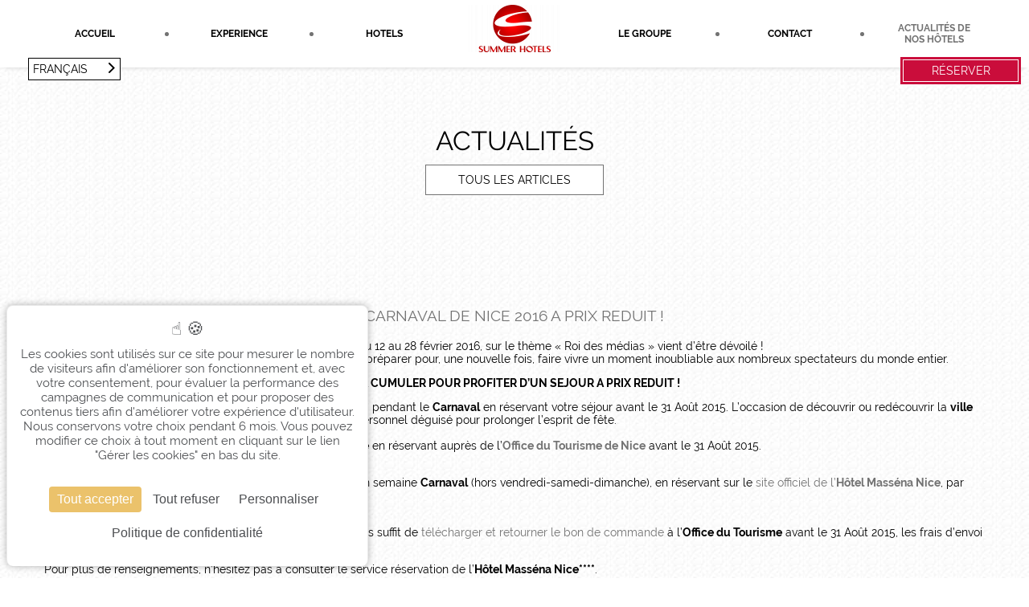

--- FILE ---
content_type: text/html;charset=UTF-8
request_url: https://www.summerhotelsgroup.com/blog/articles/carnaval-de-nice-2016-a-prix-reduit-9815
body_size: 28646
content:
  	<!DOCTYPE html>
<html lang="fr" xmlns:og="http://ogp.me/ns#">
    <head>
    	<meta charset="utf-8"><title>CARNAVAL DE NICE 2016 A PRIX REDUIT !</title><meta name="description" content="Offres spéciales, actualités, événements… retrouvez les derniers articles de blog de nos hôtels 3* et 4* sur la Côte d'Azur."><meta name="viewport" content="width=device-width, minimum-scale=1.0, initial-scale=1.0"><meta name="twitter:card" content="summary_large_image"><meta name="twitter:site" content="Summer Hotels Group"><meta name="twitter:image:alt" content="CARNAVAL DE NICE 2016 A PRIX REDUIT !"><meta name="twitter:domain" content="www.summerhotelsgroup.com"><meta property="og:url" content="https://www.summerhotelsgroup.com/blog/articles/carnaval-de-nice-2016-a-prix-reduit-9815" /><meta property="og:site_name" content="Summer Hotels Group" /><meta property="og:type" content="article" /><meta property="og:image" content="https://www.summerhotelsgroup.com/cache/img/4456695a6b6daae3c443-56470315-445669-1200-627-crop-445669-1200-627-crop.jpg?q=1768925755" /><meta property="og:title" content="CARNAVAL DE NICE 2016 A PRIX REDUIT !" /><meta property="og:description" content="Offres spéciales, actualités, événements… retrouvez les derniers articles de blog de nos hôtels 3* et 4* sur la Côte d'Azur." /><meta name="geo.region" content="FR-75" /><meta name="geo.placename" content="Paris" /><meta name="geo.position" content="48.871760;2.312952" /><meta name="ICBM" content="48.871760, 2.312952" /><link rel="stylesheet" type="text/css" href="/cache/desktop/fr/css/blog-articles-carnaval-de-nice-2016-a-prix-reduit-9815.css?q=1768971280" /><link rel="stylesheet" type="text/css" href="/res/css/style.css?cms-source=blog&q=1768971280" /><link rel="shortcut icon" href="/cache/img/5e3871855a766275c51720716079a1542f23cb64-5e3871-32-32-exact.png?q=1768216092" /><script type="application/ld+json">
    {
        "@context": "https://schema.org/",
        "@type" : "Hotel",
        "name" : "Summer Hotels",
        "description" : "Summer Hotels",
        "url" : "https://www.summerhotelsgroup.com",

        "address" : 
        { "@type" : "PostalAddress",
            "addressCountry" : "FR",
            "addressLocality" : "Paris",
            "postalCode" : "75008",
            "streetAddress" : "91, rue Faubourg Saint Honoré"
        },
        "geo": {
            "@type": "GeoCoordinates",
            "latitude": "48.871760",
            "longitude": "2.312952"
        },
        "telephone" : "04.92.00.10.18",
        "priceRange" : "$$",
        "image" : "https://www.summerhotelsgroup.com/cache/img/262b193aa116cfbbf498f3d17ed16cda5b93b1d6-262b19-148-48-exact.png?q=1768216091",
        "photo" : "https://www.summerhotelsgroup.com/cache/img/4456695a6b6daae3c443-56470315-445669-1200-627-crop-445669-1200-627-crop.jpg?q=1768925755",
        "hasMap": "https://www.google.fr/maps/place/",
        "contactPoint": {
            "@type": "ContactPoint",
            "telephone": "04.92.00.10.18",
            "contactType": "Reception"
        }

    }
</script><script type="application/ld+json">
				
{
  "@context": "http://schema.org",
  "@type": "BreadcrumbList",
  "itemListElement": [	    		    		    		{
		    "@type": "ListItem",
		    "position": 1,
		    "item": {
		      "@id": "https://www.summerhotelsgroup.com/",
		      "name": "Accueil"
		    }
		},	    		    		    		{
		    "@type": "ListItem",
		    "position": 2,
		    "item": {
		      "@id": "https://www.summerhotelsgroup.com/blog",
		      "name": "Actualités de nos hôtels"
		    }
		},	    			    		    		    			    		    		{
		    "@type": "ListItem",
		    "position": 3,
		    "item": {
		      "@id": "https://www.summerhotelsgroup.com/blog/articles/carnaval-de-nice-2016-a-prix-reduit-9815",
		      "name": "CARNAVAL DE NICE 2016 A PRIX REDUIT !"
		    }
		}]
}
</script><script type="application/ld+json">
        {
            "@context": "https://schema.org",
            "@type": "Article",
            "datePublished": "2016-02-29",
            "dateModified": "2016-02-29",
            "headline": "CARNAVAL DE NICE 2016 A PRIX REDUIT !",
            "author": {
                "name": "Summer Hotels",
                "url": "https://www.summerhotelsgroup.com"
            },
            "description": "CARNAVAL DE NICE 2016 A PRIX REDUIT !",
            "articleBody": "Le visuel officiel du Carnaval de Nice 2016 qui se déroulera du 12 au 28 février 2016, sur le thème « Roi des médias » vient d’être dévoilé !
L’événement majeur de la ville de Nice commence déjà à se préparer pour, une nouvelle fois, faire vivre un moment inoubliable aux nombreux spectateurs du monde entier.",
            "publisher": {
                "@type": "Organization",
                "name": "Summer Hotels",
                "logo": {
                    "@type":"ImageObject",
                    "url":"https://api360beta.agencewebcom.com/uploads/api/site-196/262b193aa116cfbbf498f3d17ed16cda5b93b1d6.png",
                    "width":250,
                    "height": 100
                }
            },
            "url": "https://www.summerhotelsgroup.com/blog/articles/carnaval-de-nice-2016-a-prix-reduit-9815",
            "mainEntityOfPage": {
                "@type": "WebPage",
                "@id": "https://www.summerhotelsgroup.com/blog/articles/carnaval-de-nice-2016-a-prix-reduit-9815"
            },
            "image": [
                "https://www.summerhotelsgroup.com/cache/img/4456695a6b6daae3c443-56470315-445669-696-300-landscape.jpg?q=1766080653",
                "https://www.summerhotelsgroup.com/cache/img/4456705a6b6daae13ca8-34737434-445670-696-300-landscape.jpg?q=1766080654"
            ]
        }
    </script><script type="application/ld+json">
{
  "@context": "https://schema.org",
  "@type": "Organization",
  "url": "https://www.summerhotelsgroup.com",
  "logo": "/cache/img/262b193aa116cfbbf498f3d17ed16cda5b93b1d6-262b19-112-112-crop.png?q=1768216092"
}
</script>    </head>
    <body class="_blog  _">
			<script src="https://tarteaucitron.io/load.js?domain=www.summerhotelsgroup.com&uuid=723d52996ef31ce86144a1a7b4969b665f949b57" defer></script>
			
    	        	<header id="header" class="header">
  <div class="wrapper">
    <div id="logo-wrapper">
      <a id="logo" href="/">
      	<img class="desktop-logo" src="/cache/img/262b193aa116cfbbf498f3d17ed16cda5b93b1d6-262b19-115-50-auto.png?q=1768216092" alt="Summer Hotels"
      	 srcset="/cache/img/262b193aa116cfbbf498f3d17ed16cda5b93b1d6-262b19-115-50-auto.png?q=1768216092,
        /cache/img/262b193aa116cfbbf498f3d17ed16cda5b93b1d6-262b19-170-60-auto.png?q=1768216092 1.5x,
        /cache/img/262b193aa116cfbbf498f3d17ed16cda5b93b1d6-262b19-200-80-auto.png?q=1768216092 2x,
        /cache/img/262b193aa116cfbbf498f3d17ed16cda5b93b1d6-262b19-200-80-auto.png?q=1768216092 3x"
      	>
      	<img class="mobile-logo" src="/cache/img/262b193aa116cfbbf498f3d17ed16cda5b93b1d6-262b19-130-70-auto.png?q=1768216092" alt="Summer Hotels"
      	 srcset="/cache/img/262b193aa116cfbbf498f3d17ed16cda5b93b1d6-262b19-130-70-auto.png?q=1768216092,
        /cache/img/262b193aa116cfbbf498f3d17ed16cda5b93b1d6-262b19-130-70-auto.png?q=1768216092 1.5x,
        /cache/img/262b193aa116cfbbf498f3d17ed16cda5b93b1d6-262b19-260-140-auto.png?q=1768216092 2x,
        /cache/img/262b193aa116cfbbf498f3d17ed16cda5b93b1d6-262b19-390-210-auto.png?q=1768216092 3x"
      	>
      </a>
    </div>
    <a class="menu-btn menu-toggle-btn hidden" href="#">
    <svg><use xlink:href="#svg-menu" /></svg>
    <span>Menu</span></a>
    <nav id="menu-nav" class="menu-toggle-content">
    	
    	      <ul><li><a
                        href="/"
          >
            Accueil
          </a></li><span class="menu-circle"></span><li><a
                        href="/experience"
          >
            Experience
          </a></li><span class="menu-circle"></span><li><a
                        href="/hotels"
          >
            Hotels
          </a></li></ul><ul><li class="group"><a
            class=" group"
            href="/le-groupe"
          >
            Le groupe
          </a><ul class="sous-menu"><li><a href="/le-groupe">Philosophie</a></li><li><a href="/recrutement">Recrutement</a></li></ul></li><span class="menu-circle"></span><li class="contact"><a
            class=" contact"
            href="/contact"
          >
            Contact
          </a></li><span class="menu-circle"></span><li class="blog"><a
            class="              active
             blog"
            href="/blog"
          >
            Actualités de nos hôtels
          </a></li></ul>    </nav>
    <a id="btn-book" href="https://www.secure-hotel-booking.com/Agence-WEBCOM/2CN5/fr" class="btn btn-first btn-big" target="_blank"><span>Réserver</span></a>
    <div class="nav-lang-wrap nav-lang-header">
                                    	            		            	                        	                        <div class="btn-lang icon-right-open">français</div>
            <nav>
                <ul>
                                        <li>
                        <a class="icon-right-open" href="/blog">
                    			français
                  			</a>
                    </li>
                                        <li>
                        <a class="icon-right-open" href="/en/news">
                    			english
                  			</a>
                    </li>
                                    </ul>
            </nav>
        </div>

  </div>

  <a id="btn-book-mobile" href="https://www.secure-hotel-booking.com/Agence-WEBCOM/2CN5/fr" class="btn btn-first btn-big" target="_blank"><span>Réserver</span></a>
</header>
        
    	    	
    	<main id="main">
    	  
<section class="wrapper">
		<p class="center main-title main-title-2">Actualit&eacute;s</p>
  	
  	<nav class="section-nav section-nav-2">
    	<ul>
      	<li><a href="/blog" class="">Tous les articles</a></li>   		</ul>
  	</nav>
  	
	<article class="post">
	    <div class="post-slider">
	        	        <div id="post-cycle-pager">
	            	        </div>
	    </div>
	    <h1 class="block-title">CARNAVAL DE NICE 2016 A PRIX REDUIT !</h1>
	    <div class="post-body">
	        <p>Le visuel officiel du <strong><a href="http://www.nicecarnaval.com/index.php" target="_blank">Carnaval de Nice</a> 2016</strong> qui se d&eacute;roulera du 12 au 28 f&eacute;vrier 2016, sur le th&egrave;me &laquo;&nbsp;Roi des m&eacute;dias&nbsp;&raquo; vient d&rsquo;&ecirc;tre d&eacute;voil&eacute; !<br />
L&rsquo;&eacute;v&eacute;nement majeur de la <strong>ville de Nice</strong> commence d&eacute;j&agrave; &agrave; se pr&eacute;parer pour, une nouvelle fois, faire vivre un moment inoubliable aux nombreux spectateurs du monde entier.</p>

<p><strong>DEUX OFFRES &laquo;&nbsp;EARLY BOOKING*&nbsp;&raquo; (*r&eacute;servation anticip&eacute;e) A CUMULER POUR PROFITER D&rsquo;UN SEJOUR A PRIX REDUIT !</strong></p>

<p><strong>-15%</strong>** sur le prix de votre chambre &agrave; l&rsquo;<strong>H&ocirc;tel Mass&eacute;na Nice****</strong> pendant le <strong>Carnaval</strong> en r&eacute;servant votre s&eacute;jour avant le 31 Ao&ucirc;t 2015. L&rsquo;occasion de d&eacute;couvrir ou red&eacute;couvrir la <strong>ville de Nice</strong> sous une pluie de confettis avec l&rsquo;accueil de notre personnel d&eacute;guis&eacute; pour prolonger l&rsquo;esprit de f&ecirc;te.<br />
+<br />
<strong>Jusqu&rsquo;&agrave; -15%</strong>*** de r&eacute;duction sur votre billet <strong>Carnaval de Nice</strong> en r&eacute;servant aupr&egrave;s de l&rsquo;<a href="http://www.nicetourisme.com/" target="_blank"><strong>Office du Tourisme de Nice</strong></a> avant le 31 Ao&ucirc;t 2015.</p>

<p><strong>**OFFRE CARNAVAL HOTEL MASSENA NIC</strong>E<br />
<strong>-15%</strong> valable pour toute r&eacute;servation &agrave; l&rsquo;<strong>H&ocirc;tel Mass&eacute;na Nice</strong> en semaine <strong>Carnaval</strong> (hors vendredi-samedi-dimanche), en r&eacute;servant sur le<a href="http://www.hotel-massena-nice.com" target="_blank"> site officiel de l&rsquo;<strong>H&ocirc;tel Mass&eacute;na Nice</strong></a>, par <a href="/cdn-cgi/l/email-protection#[base64]">email </a>ou t&eacute;l&eacute;phone avant le 31 Ao&ucirc;t 2015.</p>

<p><strong>***OFFRE OFFICE DU TOURISME DE NICE</strong><br />
Pour b&eacute;n&eacute;ficier de votre r&eacute;duction sur le billet <strong>Carnaval</strong>, il vous suffit de <a href="http://www.nicetourisme.com/newsletter/carnaval/2016/Carnaval2016_BonCommandeEte_A4_FR_003BD.pdf" target="_blank">t&eacute;l&eacute;charger et retourner le bon de commande</a> &agrave; l&rsquo;<strong>Office du Tourisme</strong> avant le 31 Ao&ucirc;t 2015, les frais d&rsquo;envoi sont offerts !</p>

<p>Pour plus de renseignements, n&rsquo;h&eacute;sitez pas &agrave; consulter le service r&eacute;servation de l&rsquo;<strong>H&ocirc;tel Mass&eacute;na Nice****</strong>.</p>

	    </div>
	</article>

</section>
    	  	    	  
    	</main>

    	        	<footer id="footer" class="lazy">
    <div id="footer-col-wrap" class="wrapper">
        <div class="logo-footer">
            <a href="/">
                <img data-src="/cache/img/15c25decd2acaceb8d3b565141d6f4b8f4a9874a-15c25d-127-64-auto.png?q=1768216092" alt="Summer Hotels"
                 srcset="/cache/img/15c25decd2acaceb8d3b565141d6f4b8f4a9874a-15c25d-127-50-auto.png?q=1768216092,
        /cache/img/15c25decd2acaceb8d3b565141d6f4b8f4a9874a-15c25d-250-150-auto.png?q=1768216092 2x,
        "
                >
            </a>
        </div>
        <div class="col-border"></div>
        <p class="vcard contacts">
           <span class="siege">Siège</span>
            <span class="org fn">Summer Hotels</span>
            <a href="" target="_blank">
        <span class="icon-map"></span>
        <span class="adr">
          <span class="street-address">91, rue Faubourg Saint Honoré</span>
          <br>
          <span class="postal-code">75008</span>
          <span class="locality">Paris</span>
          <span class="country">France</span>
        </span>
      </a>

        <span class="vcard2 contacts">
           <span class="siege">Siège commercial</span>
            <span class="org fn">Summer Hotels</span>
            <a href="" target="_blank">
        <span class="icon-map"></span>
        <span class="adr">
          <span class="street-address">49 Rue Gioffredo</span>
          <br>
          <span class="postal-code">06000</span>
          <span class="locality">Nice</span>
          <span class="country">France</span>
        </span>
      </a>
        </span>
        </p>
        <div class="col-border"></div>

        <p class="phone-mail">
          <a class="tel" href="tel:04.92.00.10.18"><span class="icon-phone icon"></span><span>04.92.00.10.18</span></a>

            <a class="email" href="/contact"><span class="icon icon-email"></span>Contact</a>
        </p>
        <div class="col-border"></div>
        <nav class="footer-sitemap">
            <ul>
                <li>
                    <a href="/mentions-legales">Mentions legales</a>
                </li>
                <li>
                    <a href="/politique-de-confidentialite">Politique de confidentialité</a>
                </li>
                <li><a href="#w360_gdpr">Gérer les cookies</a></li>
                
            </ul>
        </nav>
        <div class="col-border"></div>
        <div class="nav-lang-wrap">
                                    	            		            	                        	                        <div class="btn-lang icon-right-open">français</div>
            <nav>
                <ul>
                                        <li>
                        <a class="icon-right-open" href="/blog">
              			français
            			</a>
                    </li>
                                        <li>
                        <a class="icon-right-open" href="/en/news">
              			english
            			</a>
                    </li>
                                    </ul>
            </nav>
        </div>
    </div>
    <div id="footer-logos-wrap" class="wrapper">
       <a href="https://www.hotel-massena-nice.com/" target="_blank"><img
      			data-src="/cache/img/summer-hotels-group-massena-55206-120-45-auto.png?q=1768216092"
      			alt="Hotel Massena Nice"
      			srcset="/cache/img/summer-hotels-group-massena-55206-120-45-portrait.png?q=1768216092 ,
      			/cache/img/summer-hotels-group-massena-55206-240-90-portrait.png?q=1768216092 2x,
        "
      		></a><a href="http://www.hotel-lakmi-nice.com" target="_blank"><img
      			data-src="/cache/img/summer-hotels-group-new-york-nice-55210-120-45-auto.png?q=1768216092"
      			alt="Best Western Hôtel Lakmi Nice"
      			srcset="/cache/img/summer-hotels-group-new-york-nice-55210-120-45-portrait.png?q=1768216092 ,
      			/cache/img/summer-hotels-group-new-york-nice-55210-240-90-portrait.png?q=1768216091 2x,
        "
      		></a><a href="https://www.hotelbricegarden.com" target="_blank"><img
      			data-src="/cache/img/summer-hotels-group-brice-garden-55208-120-45-auto.png?q=1768216092"
      			alt="Hôtel Brice Garden"
      			srcset="/cache/img/summer-hotels-group-brice-garden-55208-120-45-portrait.png?q=1768216092 ,
      			/cache/img/summer-hotels-group-brice-garden-55208-240-90-portrait.png?q=1768216091 2x,
        "
      		></a><a href="http://www.hotel-florence-nice.com/" target="_blank"><img
      			data-src="/cache/img/summer-hotels-group-florence-63275-120-45-auto.png?q=1768216093"
      			alt="Hôtel Florence Nice"
      			srcset="/cache/img/summer-hotels-group-florence-63275-120-45-portrait.png?q=1768216093 ,
      			/cache/img/summer-hotels-group-florence-63275-240-90-portrait.png?q=1768216094 2x,
        "
      		></a><a href="https://all.accor.com/hotel/7009/index.fr.shtml?" target="_blank"><img
      			data-src="/cache/img/summer-hotels-group-ibis-style-menton-63280-120-45-auto.png?q=1768216093"
      			alt="Ibis Style Menton"
      			srcset="/cache/img/summer-hotels-group-ibis-style-menton-63280-120-45-portrait.png?q=1768216094 ,
      			/cache/img/summer-hotels-group-ibis-style-menton-63280-240-90-portrait.png?q=1768216094 2x,
        "
      		></a><a href="https://www.hotel-med-menton.com/" target="_blank"><img
      			data-src="/cache/img/summer-hotels-group-quality-menton-55212-120-45-auto.png?q=1768216094"
      			alt="Quality Hotel Menton méditerranée"
      			srcset="/cache/img/summer-hotels-group-quality-menton-55212-120-45-portrait.png?q=1768216094 ,
      			/cache/img/summer-hotels-group-quality-menton-55212-240-90-portrait.png?q=1768216094 2x,
        "
      		></a><a href="https://www.hoteldesorangerscannes.com/" target="_blank"><img
      			data-src="/cache/img/summer-hotels-group-florence-83386-120-45-auto.png?q=1768216094"
      			alt="Best Western Hôtel des Orangers Cannes"
      			srcset="/cache/img/summer-hotels-group-florence-83386-120-45-portrait.png?q=1768216094 ,
      			/cache/img/summer-hotels-group-florence-83386-240-90-portrait.png?q=1768216094 2x,
        "
      		></a><a href="https://www.hotel-locarno.com/" target="_blank"><img
      			data-src="/cache/img/summer-hotels-group-florence-84637-120-45-auto.png?q=1768216093"
      			alt="Hôtel Locarno Nice"
      			srcset="/cache/img/summer-hotels-group-florence-84637-120-45-portrait.png?q=1768216094 ,
      			/cache/img/summer-hotels-group-florence-84637-240-90-portrait.png?q=1768216094 2x,
        "
      		></a><a href="https://www.hotelbyakko.com/" target="_blank"><img
      			data-src="/cache/img/summer-hotels-group-hotel-byakko-nice-108188-120-45-auto.png?q=1768216094"
      			alt="Hôtel Byakko Nice"
      			srcset="/cache/img/summer-hotels-group-hotel-byakko-nice-108188-120-45-portrait.png?q=1768216094 ,
      			/cache/img/summer-hotels-group-hotel-byakko-nice-108188-240-90-portrait.png?q=1768216094 2x,
        "
      		></a><a href="https://www.hotelkhla.com/" target="_blank"><img
      			data-src="/cache/img/summer-hotels-group-hotel-khla-nice-169658-120-45-auto.png?q=1768216094"
      			alt="Hôtel Khla Nice"
      			srcset="/cache/img/summer-hotels-group-hotel-khla-nice-169658-120-45-portrait.png?q=1768216094 ,
      			/cache/img/summer-hotels-group-hotel-khla-nice-169658-240-90-portrait.png?q=1768216094 2x,
        "
      		></a><a href="https://www.hotelroyalmar.com/" target="_blank"><img
      			data-src="/cache/img/summer-hotels-group-hotel-khla-nice-256840-120-45-auto.png?q=1768216094"
      			alt="Hôtel Royalmar"
      			srcset="/cache/img/summer-hotels-group-hotel-khla-nice-256840-120-45-portrait.png?q=1768216094 ,
      			/cache/img/summer-hotels-group-hotel-khla-nice-256840-240-90-portrait.png?q=1768216094 2x,
        "
      		></a>    </div>
        <p class="upper rel">
        Site officiel - tous droits réservés - Summer Hotels &copy; 2026 - Conception & réalisation
        <a href="https://www.agencewebcom.com" target="_blank">Agence WEBCOM</a>
    </p>
</footer>
            	<div class="modal">
    	       	  
    	</div>

    	<svg version="1.1" xmlns="http://www.w3.org/2000/svg" xmlns:xlink="http://www.w3.org/1999/xlink" xml:space="preserve" class="hidden">
	<symbol id="svg-facebook-logo-text" viewBox="0 0 210 45.3">
        <title>Facebook</title>
        <path d="M112,22.2c-1.8,0-3.1,0.6-4.4,1.2v13.5c1.2,0.1,2,0.1,3.2,0.1c4.3,0,4.9-2,4.9-4.7v-6.4
    C115.7,23.9,115,22.2,112,22.2z M83.6,21.5c-3,0-3.6,1.6-3.6,3.7v1.1h7.3v-1.1C87.2,23.1,86.5,21.5,83.6,21.5z M28.5,35.5
    c0,1.6,0.8,2.4,2.4,2.4c1.8,0,2.8-0.6,4.1-1.2v-3.2h-3.9C29.3,33.6,28.5,33.9,28.5,35.5z M139.7,22.2c-3,0-4,1.6-4,3.6v7.4
    c0,2,1,3.7,4,3.7c3,0,4-1.6,4-3.7v-7.4C143.7,23.9,142.7,22.2,139.7,22.2z M13.9,43.8H5.2V22.6H0.8v-7.3h4.4V11
    c0-6,2.5-9.5,9.5-9.5h5.8v7.3h-3.6c-2.7,0-2.9,1-2.9,2.9l0,3.7h6.6l-0.8,7.3h-5.8V43.8z M43.8,43.9h-7.3L36.2,42
    c-3.3,1.8-6.3,2.1-8.3,2.1c-5.3,0-8.2-3.6-8.2-8.5c0-5.8,3.3-7.9,9.3-7.9h6v-1.3c0-3-0.3-3.8-4.9-3.8h-7.5l0.7-7.3h8.2
    c10,0,12.2,3.2,12.2,11.2V43.9z M68.6,23.2c-4.5-0.8-5.8-0.9-8-0.9c-3.9,0-5.1,0.9-5.1,4.2v6.3c0,3.3,1.2,4.2,5.1,4.2
    c2.2,0,3.5-0.2,8-1v7.1c-4,0.9-6.6,1.1-8.8,1.1c-9.4,0-13.1-4.9-13.1-12.1V27c0-7.1,3.7-12.1,13.1-12.1c2.2,0,4.8,0.2,8.8,1.1V23.2
    z M96,32.1h-16v0.6c0,3.3,1.2,4.2,5.1,4.2c3.5,0,5.7-0.2,10.2-1v7.1c-4.4,0.9-6.6,1.1-10.9,1.1c-9.4,0-13.1-4.9-13.1-12.1v-5.8
    c0-6.2,2.8-11.4,12.4-11.4S96,20,96,26.3V32.1z M124.4,32.3c0,6.9-2,11.9-13.9,11.9c-4.3,0-6.8-0.4-11.6-1.1V3.7l8.7-1.5V16
    c1.9-0.7,4.3-1.1,6.6-1.1c8.7,0,10.2,3.9,10.2,10.2V32.3z M152.4,32.4c0,5.9-2.5,11.7-12.7,11.7c-10.3,0-12.8-5.8-12.8-11.7v-5.7
    c0-6,2.5-11.7,12.8-11.7c10.3,0,12.7,5.8,12.7,11.7V32.4z M180.5,32.4c0,5.9-2.5,11.7-12.7,11.7c-10.3,0-12.8-5.8-12.8-11.7v-5.7
    c0-6,2.5-11.7,12.8-11.7c10.3,0,12.7,5.8,12.7,11.7V32.4z M209.2,43.8h-9.5l-8-13.4v13.4H183V3.7l8.7-1.5V28l8-12.7h9.5l-8.8,13.9
    L209.2,43.8z M167.7,22.2c-3,0-4,1.6-4,3.6v7.4c0,2,1,3.7,4,3.7c3,0,4-1.6,4-3.7v-7.4C171.7,23.9,170.7,22.2,167.7,22.2z" />
    </symbol>
    <symbol id="svg-instagram-logo-text" viewBox="0 0 792 224.67">
        <title>Instagram</title>
        <path d="M43,4C26.8,10.78,9,30,3.35,54c-7.13,30.49,22.53,43.38,25,39.15,2.86-5-5.32-6.65-7-22.46C19.14,50.27,28.64,27.44,40.6,17.43c2.22-1.86,2.12.73,2.12,5.52,0,8.57-.47,85.48-0.47,101.53,0,21.72-.9,28.58-2.51,35.36s-4.26,11.51-2.27,13.3c2.22,2,11.71-2.76,17.2-10.42,6.59-9.19,8.89-20.23,9.3-32.22,0.5-14.45.48-37.39,0.5-50.47,0-12,.2-47.13-0.21-68.25C64.16,6.59,49.79,1.15,43,4M618.64,105.65c-0.52,11.29-3,20.12-6.12,26.34-6,12.05-18.47,15.79-23.76-1.53-2.88-9.44-3-25.22-.95-38.4,2.11-13.43,8-23.56,17.76-22.65s14.13,13.3,13.07,36.23h0ZM456.4,175.7c-0.13,18.76-3.08,35.21-9.42,40-9,6.77-21.05,1.69-18.55-12,2.21-12.11,12.67-24.49,28-39.6,0,0,0,3.45,0,11.61h0Zm-2.45-70.17c-0.55,10.28-3.22,20.62-6.12,26.45-6,12.05-18.56,15.82-23.76-1.53-3.56-11.85-2.7-27.2-.95-36.86,2.28-12.54,7.82-24.18,17.76-24.18,9.66,0,14.43,10.6,13.07,36.12h0Zm-94-.16c-0.59,10.89-2.71,20-6.12,26.61-6.17,12-18.38,15.76-23.76-1.53C326.2,118,327.52,101,329.14,91.8c2.4-13.63,8.39-23.3,17.76-22.38,9.62,0.94,14.3,13.3,13.07,36h0Zm430.7,12.72c-2.35,0-3.42,2.42-4.31,6.5C783.28,138.79,780,142,775.87,142c-4.66,0-8.85-7-9.93-21.09-0.85-11.06-.71-31.41.37-51.66,0.22-4.16-.93-8.28-12.09-12.33C749.42,55.17,742.44,52.6,739,61c-9.82,23.7-13.66,42.52-14.57,50.16,0,0.4-.53.48-0.62-0.45a389.59,389.59,0,0,1-2-40.62c0-4.56-1-8.44-6-11.62-3.27-2.06-13.18-5.71-16.76-1.37-3.09,3.55-6.68,13.1-10.4,24.42-3,9.2-5.13,15.43-5.13,15.43s0-24.83.08-34.24a4.83,4.83,0,0,0-3.16-5c-3.31-1-9.82-2.56-12.59-2.56-3.41,0-4.25,1.91-4.25,4.69,0,0.36-.54,32.69-0.54,55.29,0,1,0,2.05,0,3.19-1.89,10.39-8,24.49-14.67,24.49s-9.81-5.9-9.81-32.84c0-15.72.47-22.55,0.7-33.92,0.13-6.55.39-11.58,0.38-12.72,0-3.5-6.1-5.26-8.92-5.91a26.35,26.35,0,0,0-7.21-.8c-2.72.15-4.64,1.94-4.64,4.39,0,1.31,0,3.81,0,3.81-3.5-5.5-9.13-9.33-12.87-10.44-10.09-3-20.61-.34-28.55,10.77C571.12,74,567.32,84,565.82,98.36A98.49,98.49,0,0,0,567,128.51c-2.35,10.16-6.71,14.32-11.49,14.32-6.94,0-12-11.32-11.38-30.9,0.39-12.88,3-21.92,5.78-35,1.2-5.57.23-8.49-2.22-11.29-2.24-2.56-7-3.88-13.9-2.26-4.9,1.15-11.9,2.38-18.31,3.33a37.07,37.07,0,0,0,.7-4.26c1.67-14.26-13.83-13.1-18.78-8.55-3,2.72-5,5.93-5.72,11.69A13.79,13.79,0,0,0,498,79.07c-2.45,11.21-8.45,25.85-14.65,36.44a157.27,157.27,0,0,1-9.14,14.34q0-2.5,0-5c-0.08-23.57.24-42.12,0.38-48.8s0.4-11.44.38-12.58c0-2.56-1.53-3.53-4.64-4.75a32.93,32.93,0,0,0-9.37-2.09c-4.26-.33-6.82,1.93-6.75,4.59,0,0.5,0,3.6,0,3.6-3.5-5.5-9.13-9.33-12.87-10.44-10.09-3-20.61-.34-28.55,10.77C406.43,74,402.3,86.38,401.13,98.25c-1.09,11.06-.89,20.45.6,28.37-1.6,7.93-6.21,16.22-11.43,16.22-6.67,0-10.46-5.9-10.46-32.84,0-15.72.47-22.55,0.7-33.92,0.13-6.55.39-11.58,0.38-12.72,0-3.5-6.1-5.26-8.92-5.92a25.91,25.91,0,0,0-7.44-.79,4.79,4.79,0,0,0-4.39,4.22v4c-3.5-5.5-9.13-9.33-12.87-10.44-10.09-3-20.55-.3-28.55,10.77-5.21,7.21-9.44,15.21-11.61,32.92a110.91,110.91,0,0,0-.87,14.39c-2.08,12.72-11.26,27.38-18.78,27.38-4.4,0-8.58-8.53-8.58-26.7,0-24.21,1.5-58.68,1.75-62L292,51c4.73-.05,9,0.06,15.33-0.26,3.16-.16,6.21-11.51,2.95-12.92-1.48-.64-11.94-1.19-16.08-1.28-3.49-.08-13.19-0.8-13.19-0.8s0.87-22.88,1.07-25.3c0.17-2-2.43-3.05-3.93-3.68a53.84,53.84,0,0,0-10.74-3.07c-5.32-1.1-7.74,0-8.21,4.47-0.71,6.82-1.08,26.8-1.08,26.8-3.91,0-17.25-.76-21.16-0.76-3.63,0-7.55,15.62-2.53,15.81,5.78,0.22,15.84.42,22.52,0.62,0,0-.3,35-0.3,45.85,0,1.15,0,2.26,0,3.33A52.89,52.89,0,0,1,240,129.27c2.78-12.66-2.9-22.17-13.12-30.22-3.77-3-11.2-8.58-19.52-14.74,0,0,4.82-4.75,9.09-14.3,3-6.77,3.16-14.51-4.27-16.22C199.95,51,189.83,60,186.81,69.61c-2.34,7.46-1.09,13,3.49,18.74,0.33,0.42.7,0.85,1.07,1.28-2.77,5.34-6.58,12.53-9.8,18.11-9,15.49-15.71,27.73-20.82,27.73-4.08,0-4-12.44-4-24.08,0-10,.74-25.13,1.33-40.75,0.2-5.17-2.39-8.11-6.72-10.78-2.63-1.62-8.25-4.8-11.5-4.8-4.87,0-18.92.66-32.19,39.05-1.67,4.84-5,13.66-5,13.66L103,61.6a3.22,3.22,0,0,0-1.9-2.84c-2.24-1.21-8.21-3.7-13.52-3.7q-3.8,0-3.79,3.52l-0.46,72.23c0,5.49.14,11.89,0.69,14.69a15.4,15.4,0,0,0,2.5,6.44,7.17,7.17,0,0,0,4.4,2.81c1.92,0.4,12.45,1.75,13-2.28,0.66-4.82.68-10,6.21-29.49,8.61-30.28,19.83-45.06,25.1-50.3,0.92-.92,2-1,1.92.53-0.23,6.64-1,23.23-1.55,37.32-1.43,37.72,5.43,44.71,15.24,44.71,7.5,0,18.08-7.45,29.41-26.32,7.07-11.76,13.93-23.29,18.86-31.6,3.44,3.18,7.29,6.6,11.14,10.26,9,8.5,11.89,16.57,9.94,24.23-1.49,5.86-7.11,11.89-17.11,6-2.91-1.71-4.16-3-7.09-5-1.57-1-4-1.35-5.42-.26a19.29,19.29,0,0,0-7.11,10.86c-1.19,4.32,3.14,6.61,7.63,8.61,3.87,1.72,12.18,3.28,17.47,3.46,20.65,0.69,37.19-10,48.7-37.46,2.06,23.75,10.83,37.18,26.07,37.18,10.19,0,20.4-13.17,24.87-26.13a45.93,45.93,0,0,0,5.63,13.76c11.74,18.61,34.52,14.6,46-1.2,3.54-4.88,4.08-6.64,4.08-6.64,1.67,14.92,13.68,20.13,20.56,20.13,7.7,0,15.66-3.64,21.23-16.19a38.36,38.36,0,0,0,2.14,3.9c11.74,18.61,34.52,14.6,46-1.2,0.54-.74,1-1.41,1.42-2l0.34,9.8L445,159.15c-17.64,16.18-31,28.46-32,42.75-1.27,18.23,13.52,25,24.7,25.89,11.88,0.94,22-5.62,28.3-14.8,5.5-8.08,9.1-25.48,8.83-42.66-0.11-6.88-.28-15.63-0.41-25A200.33,200.33,0,0,0,494,118.38c7-11.61,14.52-27.19,18.36-39.32,0,0,6.53.06,13.49-.4,2.23-.15,2.87.31,2.46,1.94-0.5,2-8.8,34-1.22,55.32,5.19,14.6,16.88,19.3,23.81,19.3,8.11,0,15.87-6.13,20-15.23a32.07,32.07,0,0,0,1.6,2.9c11.74,18.61,34.44,14.58,46-1.2a47.09,47.09,0,0,0,4.08-6.64C625,150.5,637,155.27,643.91,155.27c7.16,0,14-2.94,19.48-16,0.23,5.75.59,10.45,1.17,11.93,0.35,0.91,2.38,2,3.87,2.59,6.55,2.43,13.24,1.28,15.71.78,1.71-.35,3-1.72,3.23-5.27,0.48-9.32.19-25,3-36.61,4.74-19.53,9.16-27.1,11.26-30.85,1.17-2.1,2.5-2.45,2.55-.22,0.1,4.5.32,17.71,2.16,35.46,1.35,13.06,3.15,20.77,4.54,23.21,4,7,8.83,7.31,12.81,7.31,2.53,0,7.82-.7,7.34-5.14-0.23-2.17.17-15.55,4.85-34.79a169.44,169.44,0,0,1,10-28.06c0.68-1.53,1-.32,1-0.09-0.39,8.65-1.25,37,2.27,52.43,4.78,21,18.6,23.31,23.42,23.31,10.28,0,18.69-7.82,21.52-28.4,0.68-5-.33-8.78-3.36-8.78" />
    </symbol>
</svg>    	<svg version="1.1" xmlns="http://www.w3.org/2000/svg" xmlns:xlink="http://www.w3.org/1999/xlink" xml:space="preserve" class="hidden">
	<symbol id="svg-arrow-prev" viewBox="0 0 62.1 116">
		<path d="M55.1,1.2C55.9,0.4,56.9,0,58,0c1.1,0,2.1,0.4,2.9,1.2c1.6,1.6,1.6,4.2,0,5.8l-51,51l51,51c1.6,1.6,1.6,4.2,0,5.8
			c-1.6,1.6-4.2,1.6-5.8,0L1.2,60.9c-1.6-1.6-1.6-4.2,0-5.8L55.1,1.2z"/>
	</symbol>

	<symbol id="svg-arrow-next" viewBox="0 0 62.1 116">
		<path d="M7,114.8c-0.8,0.8-1.8,1.2-2.9,1.2s-2.1-0.4-2.9-1.2c-1.6-1.6-1.6-4.2,0-5.8l51-51L1.2,7c-1.6-1.6-1.6-4.2,0-5.8
			s4.2-1.6,5.8,0l53.9,53.9c1.6,1.6,1.6,4.2,0,5.8L7,114.8z"/>
	</symbol>
    <symbol id="svg-menu" viewBox="0 0 53 53">
        <path d="M2,13.5h49c1.104,0,2-0.896,2-2s-0.896-2-2-2H2c-1.104,0-2,0.896-2,2S0.896,13.5,2,13.5z" />
        <path d="M2,28.5h49c1.104,0,2-0.896,2-2s-0.896-2-2-2H2c-1.104,0-2,0.896-2,2S0.896,28.5,2,28.5z" />
        <path d="M2,43.5h49c1.104,0,2-0.896,2-2s-0.896-2-2-2H2c-1.104,0-2,0.896-2,2S0.896,43.5,2,43.5z" />
    </symbol>
    <symbol id="svg-menu-index" viewBox="0 0 611.997 611.998">
        <path d="M511.114,300.251c-9.94,0-17.638,7.663-17.638,17.651v241.105H368.401v-98.453c0-9.236-7.697-17.31-17.002-17.31h-90.435
			c-9.948,0-17.96,8.073-17.96,17.31v98.453h-124.76v-233.1c0-9.306-7.69-17.036-17.638-17.036c-9.298,0-16.995,7.73-16.995,17.036
			v250.752c0,9.305,7.697,17.036,16.995,17.036h160.358c9.298,0,16.995-7.731,16.995-17.036v-98.454h55.801v98.454
			c0,9.305,7.697,17.036,17.639,17.036h159.715c9.299,0,16.995-7.731,16.995-17.036V317.903
			C528.109,307.915,520.413,300.251,511.114,300.251z" />
        <path d="M607.003,314.003L467.819,174.225V78.919c0-9.921-8.019-17.583-17.96-17.583c-9.305,0-17.001,7.663-17.001,17.583v60.345
			L318.046,23.774c-3.518-3.558-7.697-5.474-11.864-5.474c-4.81,0-8.983,1.984-12.507,5.474L5.361,312.087
			c-6.917,6.91-7.375,17.994,0,24.357c6.411,7.389,17.454,6.91,24.371,0l276.45-275.793l275.807,278.393
			c2.873,2.874,7.054,4.516,12.507,4.516c4.81,0,8.976-1.642,12.507-4.516C613.42,332.613,613.899,320.982,607.003,314.003z" />
    </symbol>

    <symbol id="svg-menu-hotel" viewBox="0 0 512 512">
        <g>
            <g>
                <path d="M145.046,230.404H85.321c-4.712,0-8.532,3.82-8.532,8.532v85.321c0,4.712,3.82,8.532,8.532,8.532h59.725
			c4.712,0,8.532-3.82,8.532-8.532v-85.321C153.578,234.224,149.758,230.404,145.046,230.404z M136.514,315.725H93.853v-68.257
			h42.661V315.725z" />
            </g>
        </g>
        <g>
            <g>
                <path d="M290.091,230.404h-59.725c-4.712,0-8.532,3.82-8.532,8.532v85.321c0,4.712,3.82,8.532,8.532,8.532h59.725
			c4.712,0,8.532-3.82,8.532-8.532v-85.321C298.623,234.224,294.803,230.404,290.091,230.404z M281.559,315.725h-42.66v-68.257
			h42.66V315.725z" />
            </g>
        </g>
        <g>
            <g>
                <path d="M290.091,366.917h-59.725c-4.712,0-8.532,3.82-8.532,8.532v85.321c0,4.712,3.82,8.532,8.532,8.532h59.725
			c4.712,0,8.532-3.82,8.532-8.532v-85.321C298.623,370.738,294.803,366.917,290.091,366.917z M281.559,452.238h-42.66v-68.257
			h42.66V452.238z" />
            </g>
        </g>
        <g>
            <g>
                <path d="M426.605,230.404H366.88c-4.712,0-8.532,3.82-8.532,8.532v85.321c0,4.712,3.82,8.532,8.532,8.532h59.725
			c4.712,0,8.532-3.82,8.532-8.532v-85.321C435.137,234.224,431.317,230.404,426.605,230.404z M418.073,315.725h-42.66v-68.257
			h42.66V315.725z" />
            </g>
        </g>
        <g>
            <g>
                <path d="M145.046,366.917H85.321c-4.712,0-8.532,3.82-8.532,8.532v85.321c0,4.712,3.82,8.532,8.532,8.532h59.725
			c4.712,0,8.532-3.82,8.532-8.532v-85.321C153.578,370.738,149.758,366.917,145.046,366.917z M136.514,452.238H93.853v-68.257
			h42.661V452.238z" />
            </g>
        </g>
        <g>
            <g>
                <path d="M426.605,366.917H366.88c-4.712,0-8.532,3.82-8.532,8.532v85.321c0,4.712,3.82,8.532,8.532,8.532h59.725
			c4.712,0,8.532-3.82,8.532-8.532v-85.321C435.137,370.738,431.317,366.917,426.605,366.917z M418.073,452.238h-42.66v-68.257
			h42.66V452.238z" />
            </g>
        </g>
        <g>
            <g>
                <path d="M477.798,494.899V204.807h8.532c4.712,0,8.532-3.82,8.532-8.532v-42.66c0-4.712-3.82-8.532-8.532-8.532h-8.532v-34.128
			c0-4.712-3.82-8.532-8.532-8.532h-17.064V8.569c0-4.712-3.82-8.532-8.532-8.532H68.257c-4.712,0-8.532,3.82-8.532,8.532v93.853
			H42.661c-4.712,0-8.532,3.82-8.532,8.532v34.128h-8.532c-4.712,0-8.532,3.82-8.532,8.532v42.66c0,4.712,3.82,8.532,8.532,8.532
			h8.532v290.091H0v17.064h42.661h426.605H512v-17.064H477.798z M76.789,17.101h358.348v85.321H76.789V17.101z M51.193,119.486
			h17.064h375.412h17.064v25.596H51.193V119.486z M460.733,494.899H51.193V204.807h409.541V494.899z M42.661,187.743h-8.532v-25.596
			h8.532h426.605h8.532v25.596h-8.532H42.661z" />
            </g>
        </g>
        <g>
            <g>
                <path d="M242.858,46.292c-1.357-3.468-3.263-6.463-5.721-8.984c-2.457-2.521-5.414-4.499-8.869-5.932
			c-3.456-1.433-7.282-2.15-11.48-2.15c-4.198,0-8.031,0.71-11.499,2.131c-3.468,1.421-6.437,3.398-8.907,5.932
			c-2.47,2.534-4.383,5.535-5.74,9.004c-1.357,3.468-2.035,7.237-2.035,11.307c0,4.07,0.678,7.839,2.035,11.307
			c1.357,3.468,3.27,6.469,5.74,9.004c2.47,2.534,5.439,4.511,8.907,5.932c3.468,1.421,7.301,2.131,11.499,2.131
			c4.198,0,8.024-0.71,11.48-2.131c3.456-1.42,6.412-3.398,8.869-5.932c2.457-2.534,4.364-5.535,5.721-9.004
			c1.357-3.468,2.035-7.237,2.035-11.307C244.893,53.529,244.214,49.76,242.858,46.292z M233.086,65.796
			c-0.806,2.419-1.965,4.467-3.475,6.143c-1.51,1.677-3.347,2.963-5.51,3.859c-2.163,0.896-4.601,1.344-7.314,1.344
			c-2.713,0-5.158-0.448-7.333-1.344c-2.176-0.896-4.025-2.182-5.548-3.859c-1.523-1.677-2.694-3.724-3.513-6.143
			c-0.819-2.419-1.229-5.151-1.229-8.197s0.41-5.778,1.229-8.197c0.819-2.419,1.99-4.473,3.513-6.162
			c1.523-1.689,3.372-2.982,5.548-3.878c2.176-0.896,4.62-1.344,7.333-1.344c2.713,0,5.151,0.448,7.314,1.344
			c2.163,0.896,3.999,2.189,5.51,3.878c1.51,1.689,2.668,3.743,3.475,6.162c0.806,2.419,1.209,5.151,1.209,8.197
			S233.893,63.377,233.086,65.796z" />
            </g>
        </g>
        <g>
            <g>
                <polygon points="170.023,29.84 170.023,53.721 143.992,53.721 143.992,29.84 133.587,29.84 133.587,85.358 143.992,85.358 
			143.992,61.093 170.023,61.093 170.023,85.358 180.428,85.358 180.428,29.84 		" />
            </g>
        </g>
        <g>
            <g>
                <polygon points="350.017,76.834 350.017,29.84 339.688,29.84 339.688,85.358 372.247,85.358 372.247,76.834 		" />
            </g>
        </g>
        <g>
            <g>
                <polygon points="245.353,29.84 245.353,38.325 262.132,38.325 262.132,85.358 272.46,85.358 272.46,38.325 289.161,38.325 
			289.161,29.84 		" />
            </g>
        </g>
        <g>
            <g>
                <polygon points="330.743,38.056 330.743,29.84 295.727,29.84 295.727,85.358 330.743,85.358 330.743,77.103 306.132,77.103 
			306.132,61.4 325.521,61.4 325.521,53.452 306.132,53.452 306.132,38.056 		" />
            </g>
        </g>

    </symbol>

    <symbol id="svg-menu-rooms" viewBox="0 0 489.994 489.994">
        <path d="M444.058,233.57v-82.247c0-49.667-40.407-90.073-90.073-90.073H136.01c-49.667,0-90.073,40.407-90.073,90.073v82.247
			C19.214,242.976,0,268.458,0,298.357v15.776c0,26.958,15.621,50.327,38.281,61.56v53.05h15.313V381.12
			c4.856,1.093,9.898,1.689,15.08,1.689H421.32c5.182,0,10.224-0.596,15.08-1.689v47.625h15.313v-53.05
			c22.66-11.233,38.281-34.602,38.281-61.56v-15.776C489.994,268.458,470.781,242.976,444.058,233.57z M61.25,151.323
			c0-41.224,33.537-74.762,74.76-74.762h217.974c41.224,0,74.761,33.538,74.761,74.761v60.829
			c-8.096-9.14-18.795-15.719-30.625-18.804v-22.928c0-17.98-14.628-32.608-32.608-32.608h-72.594
			c-17.981,0-32.608,14.628-32.608,32.608v20.958h-30.624v-20.958c0-17.98-14.628-32.608-32.609-32.608h-72.594
			c-17.98,0-32.608,14.628-32.608,32.608v22.929c-11.829,3.085-22.528,9.664-30.625,18.804V151.323z M382.808,206.689
			c16.427,0,31.678,8.93,39.82,23.028c-0.437-0.008-0.869-0.033-1.308-0.033H68.673c-0.438,0-0.871,0.025-1.308,0.033
			c8.143-14.097,23.396-23.028,39.822-23.028H382.808z M107.187,191.377v-20.958c0-9.537,7.759-17.296,17.296-17.296h72.594
			c9.537,0,17.296,7.759,17.296,17.296v20.958H107.187z M382.808,191.377H275.622v-20.958c0-9.537,7.759-17.296,17.296-17.296
			h72.594c9.537,0,17.296,7.759,17.296,17.296V191.377z M421.321,367.495H68.673c-29.423,0-53.361-23.938-53.361-53.361v-15.776
			c0-29.424,23.938-53.361,53.361-53.361H421.32c29.424,0,53.361,23.938,53.361,53.361v15.776h0.001
			C474.682,343.557,450.744,367.495,421.321,367.495z" />
        <rect x="53.593" y="329.214" width="382.808" height="15.313" />
    </symbol>

    <symbol id="svg-menu-spa" viewBox="0 0 512 512">
        <path d="M205.867,364.795c-5.754,0.608-15.501,1.389-27.658,1.389c-31.076,0-77.727-5.134-112.693-31.359     C34.93,350.329,10.713,375.897,0,388.396c15.983,18.648,62.023,66.389,114.434,66.388c52.577,0,98.505-47.727,114.441-66.377     C223.894,382.593,215.985,373.945,205.867,364.795z" />
        <path d="M446.245,334.708c-34.981,26.324-81.723,31.476-112.845,31.476c-11.916,0-21.519-0.75-27.316-1.353     c-10.091,9.129-17.982,17.757-22.959,23.564c15.982,18.648,62.018,66.389,114.43,66.388     c52.578,0.001,98.508-47.726,114.445-66.375C501.269,375.884,476.952,350.206,446.245,334.708z" />
        <path d="M198.416,340.733c0.055-0.718,0.109-1.48,0.164-2.27c-27.465-32.128-55.905-77.85-55.905-129.438     c0-4.031,0.189-8.023,0.523-11.979C105.908,176.27,56.889,177.339,36.586,178.9c-1.886,24.489-3.088,90.803,33.973,127.861     C107.615,343.819,173.925,342.617,198.416,340.733z" />
        <path d="M313.088,339.308c0.034,0.48,0.068,0.974,0.102,1.426c24.474,1.885,90.793,3.092,127.855-33.972     c37.179-37.176,35.908-103.403,33.99-127.859c-20.149-1.554-68.666-2.629-105.873,17.723c0.357,4.093,0.556,8.224,0.556,12.398     C369.718,261.067,340.775,307.139,313.088,339.308z" />
        <path d="M256.194,57.217c-22.488,18.886-88.917,80.701-88.917,151.809c0,71.11,66.429,132.927,88.917,151.811     c22.479-18.876,88.922-80.696,88.922-151.811C345.116,137.918,278.683,76.101,256.194,57.217z" />
    </symbol>

    <symbol id="svg-menu-offers" viewBox="0 0 512 512">
        <path d="M378.64,134.248c-6.256-6.256-16.368-6.256-22.624,0L135.2,355.048c-6.256,6.256-6.256,16.368,0,22.624
			c3.12,3.12,7.216,4.688,11.312,4.688s8.192-1.552,11.312-4.688l220.816-220.8C384.896,150.616,384.896,140.504,378.64,134.248z" />
        <path d="M176.864,112.744c-34.928,0-63.344,28.416-63.344,63.36c0,34.928,28.416,63.344,63.344,63.344s63.36-28.432,63.36-63.344
			C240.224,141.16,211.808,112.744,176.864,112.744z M176.864,207.448c-17.28,0-31.344-14.064-31.344-31.344
			c0-17.296,14.064-31.36,31.344-31.36c17.296,0,31.36,14.064,31.36,31.36C208.224,193.384,194.16,207.448,176.864,207.448z" />
        <path d="M486.72,304.328c11.84-13.312,25.28-28.416,25.28-48.32S498.56,221,486.704,207.672
			c-6.704-7.536-13.632-15.312-15.664-21.552c-2.208-6.816-1.184-17.568-0.192-27.968c1.664-17.424,3.552-37.152-7.744-52.656
			c-11.376-15.632-30.832-19.936-47.984-23.728c-10.128-2.24-20.592-4.544-26.256-8.672C383.36,69.08,378,59.944,372.832,51.112
			c-8.944-15.28-19.088-32.592-37.728-38.656c-4.16-1.36-8.624-2.032-13.264-2.032c-13.408,0-26.208,5.552-38.592,10.928
			c-9.728,4.224-19.808,8.592-27.248,8.592s-17.52-4.368-27.248-8.592c-12.384-5.376-25.184-10.928-38.592-10.928
			c-4.64,0-9.104,0.672-13.28,2.032c-18.64,6.064-28.768,23.392-37.744,38.672c-5.168,8.848-10.512,17.968-16,21.968
			c-5.648,4.096-16.112,6.416-26.224,8.656c-17.184,3.808-36.64,8.112-48.016,23.744C37.6,121,39.488,140.744,41.152,158.168
			c0.992,10.4,2.016,21.152-0.192,27.968c-2.032,6.224-8.96,14.016-15.664,21.536C13.44,221,0,236.104,0,256.008
			C0,275.896,13.424,291,25.264,304.296c6.704,7.536,13.632,15.328,15.664,21.616c2.224,6.816,1.216,17.568,0.224,27.968
			c-1.664,17.408-3.536,37.152,7.744,52.64c11.376,15.648,30.848,19.952,48.032,23.744c10.112,2.224,20.56,4.528,26.192,8.624
			c5.504,4,10.848,13.136,16.032,21.984c8.928,15.28,19.088,32.608,37.728,38.672c4.16,1.344,8.624,2.032,13.248,2.032
			c13.408,0,26.224-5.552,38.592-10.912c9.744-4.224,19.824-8.592,27.28-8.592c7.44,0,17.52,4.352,27.264,8.592
			c12.368,5.36,25.184,10.912,38.576,10.912c4.64,0,9.104-0.688,13.28-2.032c18.64-6.048,28.768-23.36,37.712-38.64
			c5.184-8.848,10.528-17.984,16.064-21.984c5.648-4.128,16.112-6.432,26.224-8.672c17.152-3.776,36.608-8.064,48-23.712
			c11.296-15.52,9.408-35.264,7.744-52.688c-0.992-10.4-2.016-21.152,0.192-27.952C473.072,319.64,480,311.848,486.72,304.328z
			 M462.816,283.032c-8.912,9.984-18.112,20.336-22.208,32.976c-4.256,13.12-2.912,27.216-1.616,40.864
			c1.184,12.352,2.4,25.12-1.76,30.816c-4.24,5.84-16.832,8.624-29.024,11.328c-13.328,2.944-27.12,5.984-38.128,14.016
			c-10.944,7.936-18.016,20.016-24.864,31.696c-6.352,10.848-12.944,22.064-19.984,24.368c-6.112,1.936-18.064-2.944-29.248-7.792
			c-12.736-5.536-25.904-11.232-39.984-11.232c-14.096,0-27.264,5.696-40,11.216c-11.184,4.832-23.2,9.728-29.248,7.792
			c-7.04-2.272-13.648-13.52-20-24.4c-6.832-11.664-13.904-23.744-24.816-31.68c-11.04-8.032-24.816-11.056-38.128-14
			c-12.176-2.688-24.784-5.472-29.04-11.328c-4.144-5.712-2.928-18.448-1.776-30.784c1.296-13.664,2.64-27.792-1.632-40.88
			c-4.08-12.656-13.28-22.992-22.192-32.992C40.736,273.544,32,263.72,32,256.008s8.752-17.552,17.2-27.024
			c8.896-10,18.096-20.336,22.192-32.96c4.256-13.136,2.912-27.232,1.616-40.88c-1.184-12.352-2.4-25.104,1.76-30.816
			c4.24-5.84,16.864-8.64,29.056-11.328c13.312-2.944,27.088-5.984,38.128-14.016c10.896-7.952,17.952-20,24.8-31.664
			c6.352-10.864,12.96-22.112,20.016-24.416c6.144-2.048,18.064,2.944,29.248,7.808c12.736,5.52,25.904,11.232,39.984,11.232
			c14.08,0,27.248-5.712,39.984-11.232c11.184-4.848,23.2-9.84,29.232-7.808c7.056,2.288,13.648,13.52,20.016,24.384
			c6.832,11.664,13.904,23.744,24.816,31.68c11.056,8.048,24.848,11.088,38.176,14.048c12.16,2.688,24.768,5.472,29.008,11.312
			c4.144,5.712,2.928,18.464,1.76,30.8c-1.296,13.648-2.64,27.76,1.616,40.88c4.096,12.624,13.296,22.96,22.192,32.96
			c8.448,9.488,17.2,19.328,17.2,27.04C480,263.72,471.264,273.544,462.816,283.032z" />
        <path d="M336.832,272.696c-34.928,0-63.328,28.416-63.328,63.36s28.4,63.36,63.328,63.36c34.912,0,63.344-28.416,63.344-63.36
			S371.76,272.696,336.832,272.696z M336.832,367.416c-17.28,0-31.328-14.064-31.328-31.36s14.048-31.36,31.328-31.36
			c17.28,0,31.344,14.064,31.344,31.36C368.176,353.352,354.112,367.416,336.832,367.416z" />
    </symbol>

    <symbol id="svg-menu-photos" viewBox="0 0 490 490">
        <path d="M0,167.85v216.2c0,33,26.8,59.8,59.8,59.8h370.4c33,0,59.8-26.8,59.8-59.8v-216.2c0-31.4-25.5-56.9-56.9-56.9h-79.6
			l-1.9-8.3c-7.7-33.3-37-56.5-71.2-56.5h-70.9c-34.1,0-63.4,23.2-71.2,56.5l-1.9,8.3H56.9C25.5,110.95,0,136.55,0,167.85z
			 M146.2,135.45c5.7,0,10.6-3.9,11.9-9.5l4.1-17.8c5.2-22.1,24.6-37.5,47.3-37.5h70.9c22.7,0,42.1,15.4,47.3,37.5l4.1,17.8
			c1.3,5.5,6.2,9.5,11.9,9.5H433c17.9,0,32.4,14.5,32.4,32.4v216.2c0,19.5-15.8,35.3-35.3,35.3H59.8c-19.5,0-35.3-15.8-35.3-35.3
			v-216.2c0-17.9,14.5-32.4,32.4-32.4H146.2z" />
        <circle cx="82.9" cy="187.75" r="16.4" />
        <path d="M245,380.95c56.7,0,102.9-46.2,102.9-102.9s-46.2-102.9-102.9-102.9s-102.9,46.1-102.9,102.9S188.3,380.95,245,380.95z
			 M245,199.65c43.2,0,78.4,35.2,78.4,78.4s-35.2,78.4-78.4,78.4s-78.4-35.2-78.4-78.4S201.8,199.65,245,199.65z" />
    </symbol>

    <symbol id="svg-menu-location" viewBox="0 0 477 477">
        <path d="M238.4,0C133,0,47.2,85.8,47.2,191.2c0,12,1.1,24.1,3.4,35.9c0.1,0.7,0.5,2.8,1.3,6.4c2.9,12.9,7.2,25.6,12.8,37.7
			c20.6,48.5,65.9,123,165.3,202.8c2.5,2,5.5,3,8.5,3s6-1,8.5-3c99.3-79.8,144.7-154.3,165.3-202.8c5.6-12.1,9.9-24.7,12.8-37.7
			c0.8-3.6,1.2-5.7,1.3-6.4c2.2-11.8,3.4-23.9,3.4-35.9C429.6,85.8,343.8,0,238.4,0z M399.6,222.4c0,0.2-0.1,0.4-0.1,0.6
			c-0.1,0.5-0.4,2-0.9,4.3c0,0.1,0,0.1,0,0.2c-2.5,11.2-6.2,22.1-11.1,32.6c-0.1,0.1-0.1,0.3-0.2,0.4
			c-18.7,44.3-59.7,111.9-148.9,185.6c-89.2-73.7-130.2-141.3-148.9-185.6c-0.1-0.1-0.1-0.3-0.2-0.4c-4.8-10.4-8.5-21.4-11.1-32.6
			c0-0.1,0-0.1,0-0.2c-0.6-2.3-0.8-3.8-0.9-4.3c0-0.2-0.1-0.4-0.1-0.7c-2-10.3-3-20.7-3-31.2c0-90.5,73.7-164.2,164.2-164.2
			s164.2,73.7,164.2,164.2C402.6,201.7,401.6,212.2,399.6,222.4z" />
        <path d="M238.4,71.9c-66.9,0-121.4,54.5-121.4,121.4s54.5,121.4,121.4,121.4s121.4-54.5,121.4-121.4S305.3,71.9,238.4,71.9z
			 M238.4,287.7c-52.1,0-94.4-42.4-94.4-94.4s42.4-94.4,94.4-94.4s94.4,42.4,94.4,94.4S290.5,287.7,238.4,287.7z" />
    </symbol>

    <symbol id="svg-menu-blog" viewBox="0 0 32 32">
        <path d="M29,0H7C5.343,0,4,1.342,4,3v2H3C1.343,5,0,6.342,0,8v20c0,2.209,1.791,4,4,4h24
			c2.209,0,4-1.791,4-4V3C32,1.342,30.656,0,29,0z M30,28c0,1.102-0.898,2-2,2H4c-1.103,0-2-0.898-2-2V8c0-0.552,0.448-1,1-1h1v20
			c0,0.553,0.447,1,1,1s1-0.447,1-1V3c0-0.552,0.448-1,1-1h22c0.551,0,1,0.448,1,1V28z" />
        <path d="M19.498,13.005h8c0.277,0,0.5-0.224,0.5-0.5s-0.223-0.5-0.5-0.5h-8c-0.275,0-0.5,0.224-0.5,0.5
			S19.223,13.005,19.498,13.005z" />
        <path d="M19.498,10.005h8c0.277,0,0.5-0.224,0.5-0.5s-0.223-0.5-0.5-0.5h-8c-0.275,0-0.5,0.224-0.5,0.5
			S19.223,10.005,19.498,10.005z" />
        <path d="M19.498,7.005h8c0.277,0,0.5-0.224,0.5-0.5s-0.223-0.5-0.5-0.5h-8c-0.275,0-0.5,0.224-0.5,0.5
			S19.223,7.005,19.498,7.005z" />
        <path d="M16.5,27.004h-8c-0.276,0-0.5,0.225-0.5,0.5c0,0.277,0.224,0.5,0.5,0.5h8
			c0.275,0,0.5-0.223,0.5-0.5C17,27.229,16.776,27.004,16.5,27.004z" />
        <path d="M16.5,24.004h-8c-0.276,0-0.5,0.225-0.5,0.5c0,0.277,0.224,0.5,0.5,0.5h8
			c0.275,0,0.5-0.223,0.5-0.5C17,24.229,16.776,24.004,16.5,24.004z" />
        <path d="M16.5,21.004h-8c-0.276,0-0.5,0.225-0.5,0.5c0,0.277,0.224,0.5,0.5,0.5h8
			c0.275,0,0.5-0.223,0.5-0.5C17,21.229,16.776,21.004,16.5,21.004z" />
        <path d="M27.5,27.004h-8c-0.277,0-0.5,0.225-0.5,0.5c0,0.277,0.223,0.5,0.5,0.5h8
			c0.275,0,0.5-0.223,0.5-0.5C28,27.229,27.775,27.004,27.5,27.004z" />
        <path d="M27.5,24.004h-8c-0.277,0-0.5,0.225-0.5,0.5c0,0.277,0.223,0.5,0.5,0.5h8
			c0.275,0,0.5-0.223,0.5-0.5C28,24.229,27.775,24.004,27.5,24.004z" />
        <path d="M27.5,21.004h-8c-0.277,0-0.5,0.225-0.5,0.5c0,0.277,0.223,0.5,0.5,0.5h8
			c0.275,0,0.5-0.223,0.5-0.5C28,21.229,27.775,21.004,27.5,21.004z" />
        <path d="M27.5,15.004h-19c-0.276,0-0.5,0.224-0.5,0.5s0.224,0.5,0.5,0.5h19c0.275,0,0.5-0.224,0.5-0.5
			S27.775,15.004,27.5,15.004z" />
        <path d="M27.5,18.004h-19c-0.276,0-0.5,0.225-0.5,0.5c0,0.277,0.224,0.5,0.5,0.5h19
			c0.275,0,0.5-0.223,0.5-0.5C28,18.229,27.775,18.004,27.5,18.004z" />
        <path d="M9,13h7c0.553,0,1-0.447,1-1V5.004c0-0.553-0.447-1-1-1H9c-0.553,0-1,0.447-1,1V12
			C8,12.552,8.447,13,9,13z M10,6h5v5h-5V6z" />
    </symbol>
    <symbol id="svg-menu-city-guide" viewBox="0 0 55.017 55.017">
        <path d="M51.688,23.013H40.789c-0.553,0-1,0.447-1,1s0.447,1,1,1h9.102l2.899,27H2.268l3.403-27h9.118c0.553,0,1-0.447,1-1
		s-0.447-1-1-1H3.907L0,54.013h55.017L51.688,23.013z" />
        <path d="M26.654,38.968c-0.147,0.087-0.304,0.164-0.445,0.255c-0.22,0.142-0.435,0.291-0.646,0.445
		c-0.445,0.327-0.541,0.953-0.215,1.398c0.196,0.267,0.5,0.408,0.808,0.408c0.205,0,0.412-0.063,0.591-0.193
		c0.178-0.131,0.359-0.257,0.548-0.379c0.321-0.208,0.662-0.403,1.014-0.581c0.468-0.237,0.658-0.791,0.462-1.269
		c0.008-0.008,0.018-0.014,0.025-0.022c1.809-1.916,7.905-9.096,10.429-21.058c0.512-2.426,0.627-4.754,0.342-6.919
		c-0.86-6.575-4.945-10.051-11.813-10.051c-6.866,0-10.951,3.476-11.813,10.051c-0.284,2.166-0.169,4.494,0.343,6.919
		C18.783,29.818,24.783,36.97,26.654,38.968z M17.924,11.314c0.733-5.592,3.949-8.311,9.831-8.311c5.883,0,9.098,2.719,9.83,8.311
		c0.255,1.94,0.148,4.043-0.316,6.247C35,28.314,29.59,35.137,27.755,37.207c-1.837-2.072-7.246-8.898-9.514-19.646
		C17.776,15.357,17.67,13.255,17.924,11.314z" />
        <path d="M27.755,19.925c4.051,0,7.346-3.295,7.346-7.346s-3.295-7.346-7.346-7.346s-7.346,3.295-7.346,7.346
		S23.704,19.925,27.755,19.925z M27.755,7.234c2.947,0,5.346,2.398,5.346,5.346s-2.398,5.346-5.346,5.346s-5.346-2.398-5.346-5.346
		S24.808,7.234,27.755,7.234z" />
        <path d="M31.428,37.17c-0.54,0.114-0.884,0.646-0.769,1.187c0.1,0.47,0.515,0.791,0.977,0.791c0.069,0,0.14-0.007,0.21-0.022
		c0.586-0.124,1.221-0.229,1.886-0.313c0.548-0.067,0.938-0.567,0.869-1.115c-0.068-0.549-0.563-0.945-1.115-0.869
		C32.763,36.918,32.07,37.033,31.428,37.17z" />
        <path d="M36.599,37.576c0.022,0.537,0.466,0.957,0.998,0.957c0.015,0,0.029,0,0.044-0.001l2.001-0.083
		c0.551-0.025,0.979-0.493,0.953-1.044c-0.025-0.553-0.539-0.984-1.044-0.954l-1.996,0.083
		C37.003,36.557,36.575,37.023,36.599,37.576z" />
        <path d="M22.433,42.177c-0.514,0.388-1.045,0.761-1.58,1.107c-0.463,0.301-0.595,0.92-0.294,1.384
		c0.191,0.295,0.513,0.455,0.84,0.455c0.187,0,0.375-0.052,0.544-0.161c0.573-0.372,1.144-0.772,1.695-1.188
		c0.44-0.333,0.528-0.96,0.196-1.401C23.501,41.936,22.876,41.844,22.433,42.177z" />
        <path d="M44.72,35.583c-0.338,0.237-0.777,0.409-1.346,0.526c-0.541,0.111-0.889,0.641-0.777,1.182
		c0.098,0.473,0.514,0.798,0.979,0.798c0.067,0,0.135-0.007,0.203-0.021c0.842-0.174,1.526-0.452,2.096-0.853l0.134-0.098
		c0.44-0.334,0.527-0.961,0.194-1.401c-0.334-0.44-0.96-0.526-1.401-0.194L44.72,35.583z" />
        <path d="M8.86,43.402c0.145-0.533-0.171-1.082-0.704-1.226c-0.529-0.149-1.082,0.169-1.226,0.704
		c-0.126,0.464-0.201,0.938-0.225,1.405C6.7,44.4,6.697,44.516,6.697,44.638c0.001,0.196,0.01,0.392,0.029,0.587
		c0.053,0.515,0.487,0.898,0.994,0.898c0.033,0,0.067-0.002,0.103-0.005c0.549-0.057,0.949-0.547,0.894-1.097
		c-0.014-0.131-0.019-0.264-0.02-0.39c0-0.083,0.003-0.166,0.007-0.248C8.72,44.059,8.772,43.728,8.86,43.402z" />
        <path d="M44.698,27.81c-0.794-0.106-1.604-0.041-2.386,0.181c-0.532,0.149-0.841,0.702-0.69,1.233
		c0.124,0.441,0.525,0.729,0.961,0.729c0.091,0,0.182-0.012,0.272-0.038c0.52-0.146,1.055-0.192,1.575-0.122
		c0.562,0.07,1.052-0.311,1.125-0.857C45.629,28.387,45.245,27.884,44.698,27.81z" />
        <path d="M46.688,32.764c-0.163,0.527,0.133,1.088,0.66,1.25c0.099,0.031,0.197,0.045,0.295,0.045c0.428,0,0.823-0.275,0.955-0.705
		c0.099-0.318,0.16-0.641,0.183-0.963c0.005-0.083,0.008-0.167,0.008-0.25c0-0.468-0.086-0.937-0.255-1.392
		c-0.192-0.519-0.771-0.781-1.285-0.59c-0.519,0.192-0.782,0.768-0.59,1.285c0.086,0.232,0.13,0.467,0.13,0.696l-0.003,0.117
		C46.774,32.423,46.742,32.589,46.688,32.764z" />
        <path d="M17.481,45.164c-0.586,0.275-1.183,0.53-1.774,0.759c-0.515,0.198-0.771,0.777-0.572,1.293
		c0.153,0.396,0.531,0.64,0.933,0.64c0.12,0,0.242-0.021,0.36-0.067c0.635-0.245,1.275-0.519,1.903-0.813
		c0.5-0.234,0.715-0.83,0.48-1.33C18.578,45.145,17.984,44.928,17.481,45.164z" />
        <path d="M10.201,41.001c0.161,0,0.325-0.039,0.478-0.122c0.288-0.157,0.595-0.255,0.911-0.289c0.135-0.016,0.273-0.016,0.406,0.002
		c0.563,0.073,1.05-0.313,1.122-0.86c0.072-0.548-0.313-1.05-0.86-1.122c-0.298-0.039-0.601-0.041-0.891-0.008
		c-0.574,0.063-1.128,0.239-1.646,0.521c-0.485,0.265-0.664,0.871-0.399,1.356C9.504,40.813,9.847,41.001,10.201,41.001z" />
        <path d="M9.993,48.842c0.216,0.056,0.436,0.098,0.654,0.124c0.256,0.031,0.512,0.047,0.769,0.047c0.313,0,0.627-0.022,0.94-0.062
		c0.548-0.069,0.937-0.569,0.867-1.117s-0.567-0.934-1.117-0.867c-0.404,0.052-0.812,0.064-1.216,0.015
		c-0.132-0.017-0.264-0.042-0.394-0.075c-0.535-0.143-1.08,0.181-1.22,0.716C9.139,48.158,9.459,48.704,9.993,48.842z" />
    </symbol>
    <symbol id="svg-instagram" viewBox="0 0 169.063 169.063">
        <title>Instagram</title>
        <path d="M122.406,0H46.654C20.929,0,0,20.93,0,46.655v75.752c0,25.726,20.929,46.655,46.654,46.655h75.752
			c25.727,0,46.656-20.93,46.656-46.655V46.655C169.063,20.93,148.133,0,122.406,0z M154.063,122.407
			c0,17.455-14.201,31.655-31.656,31.655H46.654C29.2,154.063,15,139.862,15,122.407V46.655C15,29.201,29.2,15,46.654,15h75.752
			c17.455,0,31.656,14.201,31.656,31.655V122.407z" />
        <path d="M84.531,40.97c-24.021,0-43.563,19.542-43.563,43.563c0,24.02,19.542,43.561,43.563,43.561s43.563-19.541,43.563-43.561
			C128.094,60.512,108.552,40.97,84.531,40.97z M84.531,113.093c-15.749,0-28.563-12.812-28.563-28.561
			c0-15.75,12.813-28.563,28.563-28.563s28.563,12.813,28.563,28.563C113.094,100.281,100.28,113.093,84.531,113.093z" />
        <path d="M129.921,28.251c-2.89,0-5.729,1.17-7.77,3.22c-2.051,2.04-3.23,4.88-3.23,7.78c0,2.891,1.18,5.73,3.23,7.78
			c2.04,2.04,4.88,3.22,7.77,3.22c2.9,0,5.73-1.18,7.78-3.22c2.05-2.05,3.22-4.89,3.22-7.78c0-2.9-1.17-5.74-3.22-7.78
			C135.661,29.421,132.821,28.251,129.921,28.251z" />
    </symbol>
    <symbol id="svg-pinterest" viewBox="0 0 310.05 310.05">
        <title>Pinterest</title>
        <path d="M245.265,31.772C223.923,11.284,194.388,0,162.101,0c-49.32,0-79.654,20.217-96.416,37.176
		c-20.658,20.9-32.504,48.651-32.504,76.139c0,34.513,14.436,61.003,38.611,70.858c1.623,0.665,3.256,1,4.857,1
		c5.1,0,9.141-3.337,10.541-8.69c0.816-3.071,2.707-10.647,3.529-13.936c1.76-6.495,0.338-9.619-3.5-14.142
		c-6.992-8.273-10.248-18.056-10.248-30.788c0-37.818,28.16-78.011,80.352-78.011c41.412,0,67.137,23.537,67.137,61.425
		c0,23.909-5.15,46.051-14.504,62.35c-6.5,11.325-17.93,24.825-35.477,24.825c-7.588,0-14.404-3.117-18.705-8.551
		c-4.063-5.137-5.402-11.773-3.768-18.689c1.846-7.814,4.363-15.965,6.799-23.845c4.443-14.392,8.643-27.985,8.643-38.83
		c0-18.55-11.404-31.014-28.375-31.014c-21.568,0-38.465,21.906-38.465,49.871c0,13.715,3.645,23.973,5.295,27.912
		c-2.717,11.512-18.865,79.953-21.928,92.859c-1.771,7.534-12.44,67.039,5.219,71.784c19.841,5.331,37.576-52.623,39.381-59.172
		c1.463-5.326,6.582-25.465,9.719-37.845c9.578,9.226,25,15.463,40.006,15.463c28.289,0,53.73-12.73,71.637-35.843
		c17.367-22.418,26.932-53.664,26.932-87.978C276.869,77.502,265.349,51.056,245.265,31.772z" />

    </symbol>
    <symbol id="svg-facebook" viewBox="0 0 96.124 96.123">
        <title>Facebook</title>
        <path d="M72.089,0.02L59.624,0C45.62,0,36.57,9.285,36.57,23.656v10.907H24.037c-1.083,0-1.96,0.878-1.96,1.961v15.803
			c0,1.083,0.878,1.96,1.96,1.96h12.533v39.876c0,1.083,0.877,1.96,1.96,1.96h16.352c1.083,0,1.96-0.878,1.96-1.96V54.287h14.654
			c1.083,0,1.96-0.877,1.96-1.96l0.006-15.803c0-0.52-0.207-1.018-0.574-1.386c-0.367-0.368-0.867-0.575-1.387-0.575H56.842v-9.246
			c0-4.444,1.059-6.7,6.848-6.7l8.397-0.003c1.082,0,1.959-0.878,1.959-1.96V1.98C74.046,0.899,73.17,0.022,72.089,0.02z" />
    </symbol>


    <symbol id="svg-linkedin" viewBox="0 0 486.392 486.392">
        <title>Linkedin</title>
        <path d="M243.196,0C108.891,0,0,108.891,0,243.196s108.891,243.196,243.196,243.196
		s243.196-108.891,243.196-243.196C486.392,108.861,377.501,0,243.196,0z M182.397,360.994h-60.799V148.197h60.799V360.994z
		M153.882,135.156c-15.747,0-28.484-12.768-28.484-28.515s12.768-28.515,28.484-28.515c15.747,0.03,28.515,12.798,28.515,28.515
		C182.397,122.388,169.629,135.156,153.882,135.156z M395.193,360.994h-60.799V229.425c0-15.413-4.408-26.204-23.347-26.204
		c-31.403,0-37.452,26.204-37.452,26.204v131.569h-60.799V148.197h60.799v20.337c8.694-6.657,30.399-20.307,60.799-20.307
		c19.699,0,60.799,11.795,60.799,83.051V360.994z" />
    </symbol>

    <symbol id="svg-twitter" viewBox="0 0 1227 1227">
        <title>Twitter X</title>
        <path
        d="m654.53 592.55 276.12 394.95h-113.32l-225.32-322.28v-.02l-33.08-47.31-263.21-376.5h113.32l212.41 303.85z" />
    <path
        d="m1094.42 0h-961.84c-73.22 0-132.58 59.36-132.58 132.58v961.84c0 73.22 59.36 132.58 132.58 132.58h961.84c73.22 0 132.58-59.36 132.58-132.58v-961.84c0-73.22-59.36-132.58-132.58-132.58zm-311.8 1040.52-228.01-331.84-285.47 331.84h-73.78l326.49-379.5-326.49-475.17h249.02l215.91 314.23 270.32-314.23h73.78l-311.33 361.9h-.02l338.6 492.77z" />
    </symbol>

    <symbol id="svg-google" viewBox="0 0 491.858 491.858">
        <title>Google</title>
        <path d="M377.472,224.957H201.319v58.718H308.79c-16.032,51.048-63.714,88.077-120.055,88.077
			c-69.492,0-125.823-56.335-125.823-125.824c0-69.492,56.333-125.823,125.823-125.823c34.994,0,66.645,14.289,89.452,37.346
			l42.622-46.328c-34.04-33.355-80.65-53.929-132.074-53.929C84.5,57.193,0,141.693,0,245.928s84.5,188.737,188.736,188.737
			c91.307,0,171.248-64.844,188.737-150.989v-58.718L377.472,224.957L377.472,224.957z" />
        <polygon points="491.858,224.857 455.827,224.857 455.827,188.826 424.941,188.826 424.941,224.857 388.91,224.857 
			388.91,255.74 424.941,255.74 424.941,291.772 455.827,291.772 455.827,255.74 491.858,255.74 			" />
    </symbol>

		<symbol id="svg-tiktok" viewBox="0 0 416 480">
			<title>TikTok</title>
			<path d="M364.2,102.7c-3.2-1.7-6.4-3.5-9.5-5.5c-8.9-5.9-17-12.8-24.3-20.6c-18.1-20.7-24.9-41.7-27.4-56.4h0.1
				C301.2,7.9,302,0,302.2,0h-82.4v318.8c0,4.3,0,8.5-0.2,12.7c0,0.5,0,1-0.1,1.6c0,0.2,0,0.5,0,0.7v0.2c-1.8,23.2-15,44.1-35.2,55.6
				c-10.4,5.9-22.2,9-34.1,9c-38.4,0-69.5-31.3-69.5-70s31.1-70,69.5-70c7.3,0,14.5,1.1,21.4,3.4l0.1-83.9c-42.4-5.5-85.2,7-118,34.5
				c-14.2,12.3-26.2,27.1-35.3,43.5c-3.5,6-16.6,30.1-18.2,69.2c-1,22.2,5.7,45.2,8.9,54.7v0.2c2,5.6,9.7,24.7,22.4,40.8
				c10.2,12.9,22.2,24.3,35.7,33.7v-0.2l0.2,0.2c39.9,27.1,84.2,25.3,84.2,25.3c7.7-0.3,33.3,0,62.5-13.8
				c32.3-15.3,50.7-38.1,50.7-38.1c11.8-13.6,21.1-29.2,27.6-45.9c7.5-19.6,10-43.1,10-52.5V160.5c1,0.6,14.3,9.4,14.3,9.4
				s19.2,12.3,49.1,20.3c21.5,5.7,50.4,6.9,50.4,6.9v-81.8C405.9,116.4,385.3,113.2,364.2,102.7z"/>
		</symbol>

		<symbol id="svg-youtube" viewBox="0 0 511.9 384">
			<title>YouTube</title>
			<path d="M508.6,84.8c0-45-33.1-81.2-74-81.2C379.2,1,322.7,0,265,0c-3,0-6,0-9,0c-3,0-6,0-9,0C189.4,0,132.8,1,77.4,3.6
				C36.6,3.6,3.5,40,3.5,85C1,120.6-0.1,156.2,0,191.8c-0.1,35.6,1,71.2,3.4,106.9c0,45,33.1,81.5,73.9,81.5
				c58.2,2.7,117.9,3.9,178.6,3.8c60.8,0.2,120.3-1,178.6-3.8c40.9,0,74-36.5,74-81.5c2.4-35.7,3.5-71.3,3.4-107
				C512.1,156.1,511,120.5,508.6,84.8z M207,289.9V93.4l145,98.2L207,289.9z"/>
		</symbol>

    <symbol id="svg-next" viewBox="0 0 47.255 47.255">
        <title>Next</title>
        <path d="M12.314,47.255c-0.256,0-0.512-0.098-0.707-0.293c-0.391-0.391-0.391-1.023,0-1.414l21.92-21.92l-21.92-21.92
		c-0.391-0.391-0.391-1.023,0-1.414s1.023-0.391,1.414,0L35.648,22.92c0.391,0.391,0.391,1.023,0,1.414L13.021,46.962
		C12.825,47.157,12.57,47.255,12.314,47.255z" />
    </symbol>

    <symbol id="svg-prev" viewBox="0 0 511.991 511.991">
        <title>Previous</title>
        <path d="M153.433,255.991L381.037,18.033c4.063-4.26,3.917-11.01-0.333-15.083c-4.229-4.073-10.979-3.896-15.083,0.333
			L130.954,248.616c-3.937,4.125-3.937,10.625,0,14.75L365.621,508.7c2.104,2.188,4.896,3.292,7.708,3.292
			c2.646,0,5.313-0.979,7.375-2.958c4.25-4.073,4.396-10.823,0.333-15.083L153.433,255.991z" />
    </symbol>

    <symbol id="svg-ios" viewBox="0 0 305 305">
        <title>iOS</title>
        <path d="M40.738,112.119c-25.785,44.745-9.393,112.648,19.121,153.82C74.092,286.523,88.502,305,108.239,305
		c0.372,0,0.745-0.007,1.127-0.022c9.273-0.37,15.974-3.225,22.453-5.984c7.274-3.1,14.797-6.305,26.597-6.305
		c11.226,0,18.39,3.101,25.318,6.099c6.828,2.954,13.861,6.01,24.253,5.815c22.232-0.414,35.882-20.352,47.925-37.941
		c12.567-18.365,18.871-36.196,20.998-43.01l0.086-0.271c0.405-1.211-0.167-2.533-1.328-3.066c-0.032-0.015-0.15-0.064-0.183-0.078
		c-3.915-1.601-38.257-16.836-38.618-58.36c-0.335-33.736,25.763-51.601,30.997-54.839l0.244-0.152
		c0.567-0.365,0.962-0.944,1.096-1.606c0.134-0.661-0.006-1.349-0.386-1.905c-18.014-26.362-45.624-30.335-56.74-30.813
		c-1.613-0.161-3.278-0.242-4.95-0.242c-13.056,0-25.563,4.931-35.611,8.893c-6.936,2.735-12.927,5.097-17.059,5.097
		c-4.643,0-10.668-2.391-17.645-5.159c-9.33-3.703-19.905-7.899-31.1-7.899c-0.267,0-0.53,0.003-0.789,0.008
		C78.894,73.643,54.298,88.535,40.738,112.119z" />
        <path d="M212.101,0.002c-15.763,0.642-34.672,10.345-45.974,23.583c-9.605,11.127-18.988,29.679-16.516,48.379
		c0.155,1.17,1.107,2.073,2.284,2.164c1.064,0.083,2.15,0.125,3.232,0.126c15.413,0,32.04-8.527,43.395-22.257
		c11.951-14.498,17.994-33.104,16.166-49.77C214.544,0.921,213.395-0.049,212.101,0.002z" />
    </symbol>

    <symbol id="svg-android" viewBox="0 0 505.145 505.145">
        <title>Android</title>
        <path d="M68.541,164.715h-1.294c-16.588,0-30.113,13.568-30.113,30.113v131.107
		c0,16.61,13.525,30.134,30.113,30.134h1.316c16.588,0,30.113-13.568,30.113-30.134V194.827
		C98.654,178.283,85.108,164.715,68.541,164.715z" />
        <path d="M113.085,376.54c0,15.229,12.446,27.632,27.675,27.632h29.574v70.817
		c0,16.631,13.568,30.156,30.113,30.156h1.294c16.61,0,30.156-13.546,30.156-30.156v-70.817h41.33v70.817
		c0,16.631,13.611,30.156,30.156,30.156h1.273c16.609,0,30.134-13.546,30.134-30.156v-70.817h29.595
		c15.207,0,27.654-12.403,27.654-27.632V169.525H113.085V376.54z" />
        <path d="M322.041,43.983l23.491-36.26c1.51-2.287,0.841-5.414-1.467-6.903
		c-2.286-1.51-5.414-0.884-6.903,1.467l-24.353,37.512c-18.27-7.485-38.676-11.691-60.226-11.691
		c-21.571,0-41.934,4.206-60.247,11.691l-24.31-37.512c-1.488-2.351-4.638-2.977-6.946-1.467
		c-2.308,1.488-2.977,4.616-1.467,6.903l23.512,36.26c-42.387,20.773-70.968,59.924-70.968,104.834
		c0,2.761,0.173,5.479,0.41,8.175h280.053c0.237-2.696,0.388-5.414,0.388-8.175C393.009,103.907,364.406,64.756,322.041,43.983z
		M187.655,108.911c-7.442,0-13.482-5.997-13.482-13.46c0-7.463,6.04-13.439,13.482-13.439c7.485,0,13.482,5.975,13.482,13.439
		S195.097,108.911,187.655,108.911z M317.49,108.911c-7.442,0-13.482-5.997-13.482-13.46c0-7.463,6.04-13.439,13.482-13.439
		c7.463,0,13.46,5.975,13.46,13.439C330.95,102.914,324.953,108.911,317.49,108.911z" />
        <path d="M437.876,164.715h-1.251c-16.588,0-30.156,13.568-30.156,30.113v131.107
		c0,16.61,13.59,30.134,30.156,30.134h1.273c16.609,0,30.113-13.568,30.113-30.134V194.827
		C468.011,178.283,454.464,164.715,437.876,164.715z" />
    </symbol>

    <symbol id="svg-arrow-down" viewBox="0 0 404.257 404.257">
        <polygon points="386.257,114.331 202.128,252.427 18,114.331 0,138.331 202.128,289.927 404.257,138.331 " />
    </symbol>
    <symbol id="svg-arrow-up" viewBox="0 0 64 64">
        <path d="M3.352,48.296l28.56-28.328l28.58,28.347c0.397,0.394,0.917,0.59,1.436,0.59c0.52,0,1.04-0.196,1.436-0.59   c0.793-0.787,0.793-2.062,0-2.849l-29.98-29.735c-0.2-0.2-0.494-0.375-0.757-0.475c-0.75-0.282-1.597-0.107-2.166,0.456   L0.479,45.447c-0.793,0.787-0.793,2.062,0,2.849C1.273,49.082,2.558,49.082,3.352,48.296z" />
    </symbol>
    <symbol id="svg-placeholder" viewBox="0 0 512 512">
        <path d="M256,0C161.896,0,85.333,76.563,85.333,170.667c0,28.25,7.063,56.26,20.49,81.104L246.667,506.5
			c1.875,3.396,5.448,5.5,9.333,5.5s7.458-2.104,9.333-5.5l140.896-254.813c13.375-24.76,20.438-52.771,20.438-81.021
			C426.667,76.563,350.104,0,256,0z M256,256c-47.052,0-85.333-38.281-85.333-85.333c0-47.052,38.281-85.333,85.333-85.333
			s85.333,38.281,85.333,85.333C341.333,217.719,303.052,256,256,256z" />
    </symbol>

    <symbol id="svg-phone" viewBox="0 0 348.077 348.077">
        <title>Telephone</title>
        <path d="M340.273,275.083l-53.755-53.761c-10.707-10.664-28.438-10.34-39.518,0.744l-27.082,27.076
				c-1.711-0.943-3.482-1.928-5.344-2.973c-17.102-9.476-40.509-22.464-65.14-47.113c-24.704-24.701-37.704-48.144-47.209-65.257
				c-1.003-1.813-1.964-3.561-2.913-5.221l18.176-18.149l8.936-8.947c11.097-11.1,11.403-28.826,0.721-39.521L73.39,8.194
				C62.708-2.486,44.969-2.162,33.872,8.938l-15.15,15.237l0.414,0.411c-5.08,6.482-9.325,13.958-12.484,22.02
				C3.74,54.28,1.927,61.603,1.098,68.941C-6,127.785,20.89,181.564,93.866,254.541c100.875,100.868,182.167,93.248,185.674,92.876
				c7.638-0.913,14.958-2.738,22.397-5.627c7.992-3.122,15.463-7.361,21.941-12.43l0.331,0.294l15.348-15.029
				C350.631,303.527,350.95,285.795,340.273,275.083z" />
    </symbol>

    <symbol id="svg-phone-stroke" viewBox="0 0 482.6 482.6">
        <title>Telephone</title>
        <path d="M98.339,320.8c47.6,56.9,104.9,101.7,170.3,133.4c24.9,11.8,58.2,25.8,95.3,28.2c2.3,0.1,4.5,0.2,6.8,0.2
		c24.9,0,44.9-8.6,61.2-26.3c0.1-0.1,0.3-0.3,0.4-0.5c5.8-7,12.4-13.3,19.3-20c4.7-4.5,9.5-9.2,14.1-14
		c21.3-22.2,21.3-50.4-0.2-71.9l-60.1-60.1c-10.2-10.6-22.4-16.2-35.2-16.2c-12.8,0-25.1,5.6-35.6,16.1l-35.8,35.8
		c-3.3-1.9-6.7-3.6-9.9-5.2c-4-2-7.7-3.9-11-6c-32.6-20.7-62.2-47.7-90.5-82.4c-14.3-18.1-23.9-33.3-30.6-48.8
		c9.4-8.5,18.2-17.4,26.7-26.1c3-3.1,6.1-6.2,9.2-9.3c10.8-10.8,16.6-23.3,16.6-36s-5.7-25.2-16.6-36l-29.8-29.8
		c-3.5-3.5-6.8-6.9-10.2-10.4c-6.6-6.8-13.5-13.8-20.3-20.1c-10.3-10.1-22.4-15.4-35.2-15.4c-12.7,0-24.9,5.3-35.6,15.5l-37.4,37.4
		c-13.6,13.6-21.3,30.1-22.9,49.2c-1.9,23.9,2.5,49.3,13.9,80C32.739,229.6,59.139,273.7,98.339,320.8z M25.739,104.2
		c1.2-13.3,6.3-24.4,15.9-34l37.2-37.2c5.8-5.6,12.2-8.5,18.4-8.5c6.1,0,12.3,2.9,18,8.7c6.7,6.2,13,12.7,19.8,19.6
		c3.4,3.5,6.9,7,10.4,10.6l29.8,29.8c6.2,6.2,9.4,12.5,9.4,18.7s-3.2,12.5-9.4,18.7c-3.1,3.1-6.2,6.3-9.3,9.4
		c-9.3,9.4-18,18.3-27.6,26.8c-0.2,0.2-0.3,0.3-0.5,0.5c-8.3,8.3-7,16.2-5,22.2c0.1,0.3,0.2,0.5,0.3,0.8
		c7.7,18.5,18.4,36.1,35.1,57.1c30,37,61.6,65.7,96.4,87.8c4.3,2.8,8.9,5,13.2,7.2c4,2,7.7,3.9,11,6c0.4,0.2,0.7,0.4,1.1,0.6
		c3.3,1.7,6.5,2.5,9.7,2.5c8,0,13.2-5.1,14.9-6.8l37.4-37.4c5.8-5.8,12.1-8.9,18.3-8.9c7.6,0,13.8,4.7,17.7,8.9l60.3,60.2
		c12,12,11.9,25-0.3,37.7c-4.2,4.5-8.6,8.8-13.3,13.3c-7,6.8-14.3,13.8-20.9,21.7c-11.5,12.4-25.2,18.2-42.9,18.2
		c-1.7,0-3.5-0.1-5.2-0.2c-32.8-2.1-63.3-14.9-86.2-25.8c-62.2-30.1-116.8-72.8-162.1-127c-37.3-44.9-62.4-86.7-79-131.5
		C28.039,146.4,24.139,124.3,25.739,104.2z" />
    </symbol>

    <symbol id="svg-email" viewBox="0 0 550.795 550.795">
        <title>Email</title>
        <g>
            <g>
                <path d="M501.613,491.782c12.381,0,23.109-4.088,32.229-12.16L377.793,323.567c-3.744,2.681-7.373,5.288-10.801,7.767
			c-11.678,8.604-21.156,15.318-28.434,20.129c-7.277,4.822-16.959,9.737-29.045,14.755c-12.094,5.024-23.361,7.528-33.813,7.528
			h-0.306h-0.306c-10.453,0-21.72-2.503-33.813-7.528c-12.093-5.018-21.775-9.933-29.045-14.755
			c-7.277-4.811-16.75-11.524-28.434-20.129c-3.256-2.387-6.867-5.006-10.771-7.809L16.946,479.622
			c9.119,8.072,19.854,12.16,32.234,12.16H501.613z" />
                <path d="M31.047,225.299C19.37,217.514,9.015,208.598,0,198.555V435.98l137.541-137.541
			C110.025,279.229,74.572,254.877,31.047,225.299z" />
                <path d="M520.059,225.299c-41.865,28.336-77.447,52.73-106.75,73.195l137.486,137.492V198.555
			C541.98,208.396,531.736,217.306,520.059,225.299z" />
                <path d="M501.613,59.013H49.181c-15.784,0-27.919,5.33-36.42,15.979C4.253,85.646,0.006,98.97,0.006,114.949
			c0,12.907,5.636,26.892,16.903,41.959c11.267,15.061,23.256,26.891,35.961,35.496c6.965,4.921,27.969,19.523,63.012,43.801
			c18.917,13.109,35.368,24.535,49.505,34.395c12.05,8.396,22.442,15.667,31.022,21.701c0.985,0.691,2.534,1.799,4.59,3.269
			c2.215,1.591,5.018,3.61,8.476,6.107c6.659,4.816,12.191,8.709,16.597,11.683c4.4,2.975,9.731,6.298,15.985,9.988
			c6.249,3.685,12.143,6.456,17.675,8.299c5.533,1.842,10.655,2.766,15.367,2.766h0.306h0.306c4.711,0,9.834-0.924,15.368-2.766
			c5.531-1.843,11.42-4.608,17.674-8.299c6.248-3.69,11.572-7.02,15.986-9.988c4.406-2.974,9.938-6.866,16.598-11.683
			c3.451-2.497,6.254-4.517,8.469-6.102c2.057-1.476,3.605-2.577,4.596-3.274c6.684-4.651,17.1-11.892,31.104-21.616
			c25.482-17.705,63.01-43.764,112.742-78.281c14.957-10.447,27.453-23.054,37.496-37.803c10.025-14.749,15.051-30.22,15.051-46.408
			c0-13.525-4.873-25.098-14.598-34.737C526.461,63.829,514.932,59.013,501.613,59.013z" />
            </g>
        </g>
    </symbol>

    <symbol id="svg-email-stroke" viewBox="0 0 483.3 483.3">
        <title>Email</title>
        <g>
            <g>
                <path d="M424.3,57.75H59.1c-32.6,0-59.1,26.5-59.1,59.1v249.6c0,32.6,26.5,59.1,59.1,59.1h365.1c32.6,0,59.1-26.5,59.1-59.1
			v-249.5C483.4,84.35,456.9,57.75,424.3,57.75z M456.4,366.45c0,17.7-14.4,32.1-32.1,32.1H59.1c-17.7,0-32.1-14.4-32.1-32.1v-249.5
			c0-17.7,14.4-32.1,32.1-32.1h365.1c17.7,0,32.1,14.4,32.1,32.1v249.5H456.4z" />
                <path d="M304.8,238.55l118.2-106c5.5-5,6-13.5,1-19.1c-5-5.5-13.5-6-19.1-1l-163,146.3l-31.8-28.4c-0.1-0.1-0.2-0.2-0.2-0.3
			c-0.7-0.7-1.4-1.3-2.2-1.9L78.3,112.35c-5.6-5-14.1-4.5-19.1,1.1c-5,5.6-4.5,14.1,1.1,19.1l119.6,106.9L60.8,350.95
			c-5.4,5.1-5.7,13.6-0.6,19.1c2.7,2.8,6.3,4.3,9.9,4.3c3.3,0,6.6-1.2,9.2-3.6l120.9-113.1l32.8,29.3c2.6,2.3,5.8,3.4,9,3.4
			c3.2,0,6.5-1.2,9-3.5l33.7-30.2l120.2,114.2c2.6,2.5,6,3.7,9.3,3.7c3.6,0,7.1-1.4,9.8-4.2c5.1-5.4,4.9-14-0.5-19.1L304.8,238.55z" />
            </g>
        </g>
    </symbol>

    <symbol id="svg-fax" viewBox="0 0 612 612">
        <title>Fax</title>
        <g>
            <g id="Fax2_1_">
                <path d="M459,130.526l-74.314-0.005l0,0c-3.448,0-6.245,2.795-6.245,6.245c0,3.45,2.795,6.245,6.245,6.245L459,143.016l0,0
			c3.448,0,6.245-2.795,6.245-6.245C465.245,133.322,462.45,130.526,459,130.526z" />
                <path d="M533.314,93.063l-148.629-0.011l0,0c-3.448,0-6.245,2.795-6.245,6.245s2.795,6.245,6.245,6.245l148.629,0.011l0,0
			c3.448,0,6.245-2.795,6.245-6.245C539.559,95.859,536.764,93.063,533.314,93.063z" />
                <path d="M533.314,55.593l-148.629-0.011l0,0c-3.448,0-6.245,2.795-6.245,6.245c0,3.45,2.795,6.245,6.245,6.245l148.629,0.011l0,0
			c3.448,0,6.245-2.795,6.245-6.245C539.559,58.39,536.764,55.593,533.314,55.593z" />
                <path d="M563.29,114.298c0-31.229,0-62.459,0-93.69c-69.527,0-139.053,0-208.58,0c0,31.224,0,62.449,0,93.673
			c-27.626,0-55.254,0-82.88,0c7.524,17.045,11.063,33.826,11.063,52.457c0,106.579,0,213.16,0,319.739
			c0,18.631-3.54,35.412-11.063,52.457c96.737,0,193.473,0,290.21,0c27.591,0,49.959-22.368,49.959-49.959
			c0-108.245,0-216.489,0-324.735C612,137.135,590.386,114.975,563.29,114.298z M367.2,33.098h183.6v128.645H367.2V33.098z
			 M380.314,430.273c-23.395,0-26.229-2.834-26.229-26.229s2.834-26.229,26.229-26.229s26.229,2.834,26.229,26.229
			S403.709,430.273,380.314,430.273z M380.314,352.837c-23.395,0-26.229-2.834-26.229-26.229s2.834-26.229,26.229-26.229
			s26.229,2.834,26.229,26.229C406.543,350.003,403.709,352.837,380.314,352.837z M380.314,275.4
			c-23.395,0-26.229-2.834-26.229-26.229s2.834-26.229,26.229-26.229s26.229,2.834,26.229,26.229S403.709,275.4,380.314,275.4z
			 M459,430.273c-23.395,0-26.229-2.834-26.229-26.229s2.834-26.229,26.229-26.229s26.229,2.834,26.229,26.229
			S482.395,430.273,459,430.273z M459,352.837c-23.395,0-26.229-2.834-26.229-26.229S435.605,300.38,459,300.38
			s26.229,2.834,26.229,26.229C485.229,350.003,482.395,352.837,459,352.837z M459,275.4c-23.395,0-26.229-2.834-26.229-26.229
			s2.834-26.229,26.229-26.229s26.229,2.834,26.229,26.229S482.395,275.4,459,275.4z M537.686,430.273
			c-23.395,0-26.229-2.834-26.229-26.229s2.834-26.229,26.229-26.229c23.395,0,26.229,2.834,26.229,26.229
			S561.08,430.273,537.686,430.273z M537.686,352.837c-23.395,0-26.229-2.834-26.229-26.229s2.834-26.229,26.229-26.229
			c23.395,0,26.229,2.834,26.229,26.229C563.914,350.003,561.08,352.837,537.686,352.837z M537.686,275.4
			c-23.395,0-26.229-2.834-26.229-26.229s2.834-26.229,26.229-26.229c23.395,0,26.229,2.834,26.229,26.229
			S561.08,275.4,537.686,275.4z" />
                <path d="M153,61.824c-57.943,0-104.914,46.972-104.914,104.914c0,106.579,0,213.16,0,319.739
			c0,57.943,46.972,104.914,104.914,104.914s104.914-46.972,104.914-104.914c0-106.579,0-213.16,0-319.739
			C257.914,108.796,210.943,61.824,153,61.824z" />
                <path d="M32.887,117.289C13.143,124.468,0,143.233,0,164.241C0,272.486,0,380.73,0,488.975c0,21.008,13.143,39.772,32.887,46.952
			c-6.637-16.122-9.781-32.015-9.781-49.45c0-106.579,0-213.16,0-319.739C23.106,149.303,26.25,133.411,32.887,117.289z" />
            </g>
        </g>
    </symbol>

    <symbol id="svg-fullscreen" viewBox="0 0 512 512">
        <title>Fullscreen</title>
        <path d="M33.47,25.615h93.977c5.419,0,9.804-4.39,9.804-9.804s-4.385-9.804-9.804-9.804H9.804C4.385,6.008,0,10.397,0,15.811     v117.643c0,5.414,4.385,9.804,9.804,9.804c5.419,0,9.804-4.39,9.804-9.804V39.478l159.73,159.73     c1.915,1.915,4.423,2.872,6.931,2.872c2.508,0,5.017-0.957,6.931-2.872c3.83-3.829,3.83-10.033,0-13.863L33.47,25.615z" />
        <path d="M179.337,312.792l-159.73,159.73v-93.977c0-5.414-4.385-9.804-9.804-9.804c-5.419,0-9.804,4.39-9.804,9.804v117.643     c0,5.414,4.385,9.804,9.804,9.804h117.643c5.419,0,9.804-4.39,9.804-9.804s-4.385-9.804-9.804-9.804H33.47l159.73-159.73     c3.83-3.829,3.829-10.033,0-13.863C189.371,308.963,183.167,308.963,179.337,312.792z" />
        <path d="M499.985,368.742c-5.419,0-9.804,4.39-9.804,9.804v93.977l-159.73-159.73c-3.829-3.83-10.033-3.829-13.863,0     s-3.83,10.033,0,13.863l159.73,159.73h-93.977c-5.419,0-9.804,4.39-9.804,9.804s4.385,9.804,9.804,9.804h117.643     c5.419,0,9.804-4.39,9.804-9.804V378.545C509.789,373.131,505.404,368.742,499.985,368.742z" />
        <path d="M502.197,6.008H384.553c-5.419,0-9.804,4.39-9.804,9.804s4.385,9.804,9.804,9.804h91.765l-159.73,159.73     c-3.83,3.829-3.83,10.033,0,13.863c1.915,1.915,4.423,2.872,6.931,2.872c2.508,0,5.017-0.957,6.932-2.872L492.393,37.266v96.188     c0,5.414,4.385,9.804,9.804,9.804c5.419,0,9.804-4.39,9.804-9.804V15.811C512,10.397,507.615,6.008,502.197,6.008z" />
    </symbol>

    <symbol id="svg-camera" viewBox="0 0 100 100">
        <title>Camera</title>
        <path d="M50,40c-8.285,0-15,6.718-15,15c0,8.285,6.715,15,15,15c8.283,0,15-6.715,15-15
			C65,46.718,58.283,40,50,40z M90,25H78c-1.65,0-3.428-1.28-3.949-2.846l-3.102-9.309C70.426,11.28,68.65,10,67,10H33
			c-1.65,0-3.428,1.28-3.949,2.846l-3.102,9.309C25.426,23.72,23.65,25,22,25H10C4.5,25,0,29.5,0,35v45c0,5.5,4.5,10,10,10h80
			c5.5,0,10-4.5,10-10V35C100,29.5,95.5,25,90,25z M50,80c-13.807,0-25-11.193-25-25c0-13.806,11.193-25,25-25
			c13.805,0,25,11.194,25,25C75,68.807,63.805,80,50,80z M86.5,41.993c-1.932,0-3.5-1.566-3.5-3.5c0-1.932,1.568-3.5,3.5-3.5
			c1.934,0,3.5,1.568,3.5,3.5C90,40.427,88.433,41.993,86.5,41.993z" />
    </symbol>

    <symbol id="svg-zoom" viewBox="0 0 525.153 525.153">
        <title>Zoom</title>
        <path d="M288.812,131.288h-52.471v105.052H131.288v52.471h105.052v105.052h52.471V288.812h105.052v-52.471H288.812
		C288.812,236.341,288.812,131.288,288.812,131.288z M262.576,0C117.897,0,0,117.897,0,262.576
		c0,144.658,117.897,262.576,262.576,262.576h210.061c28.883,0,52.515-23.632,52.515-52.515V262.576
		C525.153,117.897,407.234,0,262.576,0z M262.576,472.637c-115.818,0-210.061-94.243-210.061-210.061S146.758,52.515,262.576,52.515
		s210.061,94.243,210.061,210.061S378.394,472.637,262.576,472.637z" />
    </symbol>

    <symbol id="svg-chat" viewBox="0 0 512 512">
        <title>Contact</title>
        <g>
            <g>
                <path d="M352,0H64C28.704,0,0,28.704,0,64v192c0,35.296,28.704,64,64,64v80c0,6.24,3.648,11.936,9.312,14.528
			C75.456,415.52,77.728,416,80,416c3.744,0,7.456-1.312,10.4-3.872L197.92,320H352c35.296,0,64-28.704,64-64V64
			C416,28.704,387.296,0,352,0z M384,256c0,17.632-14.368,32-32,32H192c-3.808,0-7.52,1.344-10.4,3.872L96,365.216V304
			c0-8.832-7.168-16-16-16H64c-17.632,0-32-14.368-32-32V64c0-17.632,14.368-32,32-32h288c17.632,0,32,14.368,32,32V256z" />
            </g>
        </g>
        <g>
            <g>
                <path d="M469.216,99.744c-8.384-2.88-17.44,1.536-20.352,9.92c-2.88,8.352,1.536,17.44,9.92,20.352
			C471.456,134.368,480,146.432,480,160v192c0,17.632-14.368,32-32,32h-16c-8.832,0-16,7.168-16,16v61.216l-85.6-73.344
			c-2.88-2.528-6.592-3.872-10.4-3.872H178.24c-8.832,0-16,7.168-16,16c0,8.832,7.136,16,16,16h135.84l107.52,92.128
			c2.944,2.56,6.656,3.872,10.4,3.872c2.272,0,4.544-0.48,6.688-1.472C444.352,507.936,448,502.24,448,496v-80
			c35.296,0,64-28.704,64-64V160C512,132.8,494.816,108.576,469.216,99.744z" />
            </g>
        </g>
        <g>
            <g>
                <path d="M304,96H112c-8.832,0-16,7.168-16,16c0,8.832,7.168,16,16,16h192c8.832,0,16-7.168,16-16C320,103.168,312.832,96,304,96z" />
            </g>
        </g>
        <g>
            <g>
                <path d="M240,160H112c-8.832,0-16,7.168-16,16c0,8.832,7.168,16,16,16h128c8.832,0,16-7.168,16-16
			C256,167.168,248.832,160,240,160z" />
            </g>
        </g>
    </symbol>
    <symbol id="svg-close" viewBox="0 0 348.333 348.334">
        <title>Close</title>
        <path d="M336.559,68.611L231.016,174.165l105.543,105.549c15.699,15.705,15.699,41.145,0,56.85
		c-7.844,7.844-18.128,11.769-28.407,11.769c-10.296,0-20.581-3.919-28.419-11.769L174.167,231.003L68.609,336.563
		c-7.843,7.844-18.128,11.769-28.416,11.769c-10.285,0-20.563-3.919-28.413-11.769c-15.699-15.698-15.699-41.139,0-56.85
		l105.54-105.549L11.774,68.611c-15.699-15.699-15.699-41.145,0-56.844c15.696-15.687,41.127-15.687,56.829,0l105.563,105.554
		L279.721,11.767c15.705-15.687,41.139-15.687,56.832,0C352.258,27.466,352.258,52.912,336.559,68.611z" />
    </symbol>
    <symbol id="svg-close-modal" viewBox="0 0 51.976 51.976">
        <path d="M44.373,7.603c-10.137-10.137-26.632-10.138-36.77,0c-10.138,10.138-10.137,26.632,0,36.77s26.632,10.138,36.77,0
		C54.51,34.235,54.51,17.74,44.373,7.603z M36.241,36.241c-0.781,0.781-2.047,0.781-2.828,0l-7.425-7.425l-7.778,7.778
		c-0.781,0.781-2.047,0.781-2.828,0c-0.781-0.781-0.781-2.047,0-2.828l7.778-7.778l-7.425-7.425c-0.781-0.781-0.781-2.048,0-2.828
		c0.781-0.781,2.047-0.781,2.828,0l7.425,7.425l7.071-7.071c0.781-0.781,2.047-0.781,2.828,0c0.781,0.781,0.781,2.047,0,2.828
		l-7.071,7.071l7.425,7.425C37.022,34.194,37.022,35.46,36.241,36.241z" />
    </symbol>
    <symbol id="svg-link" viewBox="0 0 512.092 512.092">
        <title>Link</title>
        <g>
            <g>
                <path d="M312.453,199.601c-6.066-6.102-12.792-11.511-20.053-16.128c-19.232-12.315-41.59-18.859-64.427-18.859
			c-31.697-0.059-62.106,12.535-84.48,34.987L34.949,308.23c-22.336,22.379-34.89,52.7-34.91,84.318
			c-0.042,65.98,53.41,119.501,119.39,119.543c31.648,0.11,62.029-12.424,84.395-34.816l89.6-89.6
			c1.628-1.614,2.537-3.816,2.524-6.108c-0.027-4.713-3.87-8.511-8.583-8.484h-3.413c-18.72,0.066-37.273-3.529-54.613-10.581
			c-3.195-1.315-6.867-0.573-9.301,1.877l-64.427,64.512c-20.006,20.006-52.442,20.006-72.448,0
			c-20.006-20.006-20.006-52.442,0-72.448l108.971-108.885c19.99-19.965,52.373-19.965,72.363,0
			c13.472,12.679,34.486,12.679,47.957,0c5.796-5.801,9.31-13.495,9.899-21.675C322.976,216.108,319.371,206.535,312.453,199.601z" />
            </g>
        </g>
        <g>
            <g>
                <path d="M477.061,34.993c-46.657-46.657-122.303-46.657-168.96,0l-89.515,89.429c-2.458,2.47-3.167,6.185-1.792,9.387
			c1.359,3.211,4.535,5.272,8.021,5.205h3.157c18.698-0.034,37.221,3.589,54.528,10.667c3.195,1.315,6.867,0.573,9.301-1.877
			l64.256-64.171c20.006-20.006,52.442-20.006,72.448,0c20.006,20.006,20.006,52.442,0,72.448l-80.043,79.957l-0.683,0.768
			l-27.989,27.819c-19.99,19.965-52.373,19.965-72.363,0c-13.472-12.679-34.486-12.679-47.957,0
			c-5.833,5.845-9.35,13.606-9.899,21.845c-0.624,9.775,2.981,19.348,9.899,26.283c9.877,9.919,21.433,18.008,34.133,23.893
			c1.792,0.853,3.584,1.536,5.376,2.304c1.792,0.768,3.669,1.365,5.461,2.048c1.792,0.683,3.669,1.28,5.461,1.792l5.035,1.365
			c3.413,0.853,6.827,1.536,10.325,2.133c4.214,0.626,8.458,1.025,12.715,1.195h5.973h0.512l5.12-0.597
			c1.877-0.085,3.84-0.512,6.059-0.512h2.901l5.888-0.853l2.731-0.512l4.949-1.024h0.939c20.961-5.265,40.101-16.118,55.381-31.403
			l108.629-108.629C523.718,157.296,523.718,81.65,477.061,34.993z" />
            </g>
        </g>
    </symbol>
    <symbol id="svg-minus" viewBox="0 0 52 52">
        <path d="M26,0C11.664,0,0,11.663,0,26s11.664,26,26,26s26-11.663,26-26S40.336,0,26,0z M38.5,28h-25c-1.104,0-2-0.896-2-2
	s0.896-2,2-2h25c1.104,0,2,0.896,2,2S39.604,28,38.5,28z" />
    </symbol>
    <symbol id="svg-plus" viewBox="0 0 52 52">
        <path d="M26,0C11.664,0,0,11.663,0,26s11.664,26,26,26s26-11.663,26-26S40.336,0,26,0z M38.5,28H28v11c0,1.104-0.896,2-2,2
	s-2-0.896-2-2V28H13.5c-1.104,0-2-0.896-2-2s0.896-2,2-2H24V14c0-1.104,0.896-2,2-2s2,0.896,2,2v10h10.5c1.104,0,2,0.896,2,2
	S39.604,28,38.5,28z" />
    </symbol>
    <symbol id="svg-404" viewBox="0 0 511 511">
     <title>Error 404</title>
      <g>
	<path d="M39.5,103c1.97,0,3.91-0.8,5.3-2.2c1.4-1.39,2.2-3.33,2.2-5.3c0-1.98-0.8-3.91-2.2-5.3c-1.39-1.4-3.33-2.2-5.3-2.2
		c-1.97,0-3.91,0.8-5.3,2.2c-1.4,1.39-2.2,3.33-2.2,5.3s0.8,3.91,2.2,5.3C35.59,102.2,37.52,103,39.5,103z"/>
	<path d="M63.5,103c1.97,0,3.91-0.8,5.3-2.2c1.4-1.39,2.2-3.33,2.2-5.3s-0.8-3.91-2.2-5.3c-1.39-1.4-3.33-2.2-5.3-2.2
		c-1.97,0-3.91,0.8-5.3,2.2c-1.4,1.39-2.2,3.33-2.2,5.3s0.8,3.91,2.2,5.3C59.59,102.2,61.53,103,63.5,103z"/>
	<path d="M87.5,103c1.97,0,3.91-0.8,5.3-2.2c1.4-1.39,2.2-3.33,2.2-5.3s-0.8-3.91-2.2-5.3c-1.39-1.4-3.33-2.2-5.3-2.2
		c-1.97,0-3.91,0.8-5.3,2.2c-1.4,1.39-2.2,3.33-2.2,5.3s0.8,3.91,2.2,5.3C83.59,102.2,85.53,103,87.5,103z"/>
	<path d="M119.5,103h304c4.142,0,7.5-3.358,7.5-7.5s-3.358-7.5-7.5-7.5h-304c-4.142,0-7.5,3.358-7.5,7.5S115.358,103,119.5,103z"/>
	<path d="M455.5,103h16c4.142,0,7.5-3.358,7.5-7.5s-3.358-7.5-7.5-7.5h-16c-4.142,0-7.5,3.358-7.5,7.5S451.358,103,455.5,103z"/>
	<path d="M263.5,224h-16c-17.369,0-31.5,14.131-31.5,31.5v48c0,17.369,14.131,31.5,31.5,31.5h16c17.369,0,31.5-14.131,31.5-31.5v-48
		C295,238.131,280.869,224,263.5,224z M280,303.5c0,9.098-7.402,16.5-16.5,16.5h-16c-9.098,0-16.5-7.402-16.5-16.5v-48
		c0-9.098,7.402-16.5,16.5-16.5h16c9.098,0,16.5,7.402,16.5,16.5V303.5z"/>
	<path d="M199.5,296H191v-64.5c0-4.142-3.358-7.5-7.5-7.5s-7.5,3.358-7.5,7.5V296h-38.094l20.709-62.128
		c1.31-3.929-0.814-8.177-4.744-9.487c-3.929-1.311-8.177,0.814-9.487,4.743l-24,72c-0.762,2.287-0.379,4.801,1.031,6.757
		S125.089,311,127.5,311H176v16.5c0,4.142,3.358,7.5,7.5,7.5s7.5-3.358,7.5-7.5V311h8.5c4.142,0,7.5-3.358,7.5-7.5
		S203.642,296,199.5,296z"/>
	<path d="M383.5,296H375v-64.5c0-4.142-3.358-7.5-7.5-7.5s-7.5,3.358-7.5,7.5V296h-38.094l20.709-62.128
		c1.31-3.929-0.814-8.177-4.744-9.487c-3.929-1.311-8.177,0.814-9.487,4.743l-24,72c-0.762,2.287-0.379,4.801,1.031,6.757
		S309.089,311,311.5,311H360v16.5c0,4.142,3.358,7.5,7.5,7.5s7.5-3.358,7.5-7.5V311h8.5c4.142,0,7.5-3.358,7.5-7.5
		S387.642,296,383.5,296z"/>
	<path d="M471.5,56h-432C17.72,56,0,73.72,0,95.5v320C0,437.28,17.72,455,39.5,455h432c21.78,0,39.5-17.72,39.5-39.5v-320
		C511,73.72,493.28,56,471.5,56z M39.5,71h432c13.509,0,24.5,10.991,24.5,24.5V120H15V95.5C15,81.991,25.991,71,39.5,71z M471.5,440
		h-432C25.991,440,15,429.009,15,415.5V135h481v280.5C496,429.009,485.009,440,471.5,440z"/>
</g>
  </symbol>
</svg>
    	<a href="/contact" class="contact-aside">
<svg><use xlink:href="#svg-chat" /></svg>
<span>Contactez-nous</span>
</a>    	
    		
	<script data-cfasync="false" src="/cdn-cgi/scripts/5c5dd728/cloudflare-static/email-decode.min.js"></script><script type="application/ld+json">

{
  "@context": "http://schema.org",
  "@type": "BreadcrumbList",
  "itemListElement": [

	
			    		    		    
		{
		    "@type": "ListItem",
		    "position": 1,
		    "item": {
		      "@id": "http://www.summerhotelsgroup.com/",
		      "name": "Accueil"
		    }
		},
	
			    		    		    
		{
		    "@type": "ListItem",
		    "position": 2,
		    "item": {
		      "@id": "http://www.summerhotelsgroup.com/blog",
		      "name": "Actualités de nos hôtels"
		    }
		},
	
		
	    		    			    		    		    			    		    	
	    
		{
		    "@type": "ListItem",
		    "position": 3,
		    "item": {
		      "@id": "http://www.summerhotelsgroup.com/blog/articles/carnaval-de-nice-2016-a-prix-reduit-9815",
		      "name": "CARNAVAL DE NICE 2016 A PRIX REDUIT !"
		    }
		}
	
	]
}
</script>
    	
    		    	<script>
	    	   window.globals = {
          	lang : 'fr',
        	};
	    	</script>

	        	        					<script src="https://tools.agencewebcom.com/dev/maps/1/jquery.map-1.0.js" defer></script>
	        <script src="https://tools.agencewebcom.com/dev/form/js/ajax-form.js" defer></script>
	       	<script src="/res/js/ui.js?q=1726224125?v=3" defer></script>
					<script>
					setTimeout(() => {
						const script = document.createElement('script')
						script.src = 'https://www.thehotelsnetwork.com/js/hotel_price_widget.js?account_key=48a7e03e4499a5067c6d7d478415e124'
						script.async = true
						document.body.appendChild(script)
					}, 5000)
					</script>
      	    <script defer src="https://static.cloudflareinsights.com/beacon.min.js/vcd15cbe7772f49c399c6a5babf22c1241717689176015" integrity="sha512-ZpsOmlRQV6y907TI0dKBHq9Md29nnaEIPlkf84rnaERnq6zvWvPUqr2ft8M1aS28oN72PdrCzSjY4U6VaAw1EQ==" data-cf-beacon='{"version":"2024.11.0","token":"3e2ef20d37874c1c939c6cacc356f6ec","r":1,"server_timing":{"name":{"cfCacheStatus":true,"cfEdge":true,"cfExtPri":true,"cfL4":true,"cfOrigin":true,"cfSpeedBrain":true},"location_startswith":null}}' crossorigin="anonymous"></script>
</body>
</html>


--- FILE ---
content_type: text/css;charset=UTF-8
request_url: https://www.summerhotelsgroup.com/res/css/style.css?cms-source=blog&q=1768971280
body_size: 18420
content:
/*
	TOOLS
*/
/*! jQuery UI - v1.11.4 - 2016-04-22
* http://jqueryui.com
* Includes: core.css, datepicker.css, theme.css
* To view and modify this theme, visit http://jqueryui.com/themeroller/?ffDefault=Arial%2CHelvetica%2Csans-serif&fsDefault=1em&fwDefault=normal&cornerRadius=3px&bgColorHeader=%23e9e9e9&bgTextureHeader=flat&borderColorHeader=%23dddddd&fcHeader=%23333333&iconColorHeader=%23444444&bgColorContent=%23ffffff&bgTextureContent=flat&borderColorContent=%23dddddd&fcContent=%23333333&iconColorContent=%23444444&bgColorDefault=%23f6f6f6&bgTextureDefault=flat&borderColorDefault=%23c5c5c5&fcDefault=%23454545&iconColorDefault=%23777777&bgColorHover=%23ededed&bgTextureHover=flat&borderColorHover=%23cccccc&fcHover=%232b2b2b&iconColorHover=%23555555&bgColorActive=%23bd9a17&bgTextureActive=flat&borderColorActive=%23bd9a17&fcActive=%23ffffff&iconColorActive=%23ffffff&bgColorHighlight=%237f7f7f&bgTextureHighlight=flat&borderColorHighlight=%237f7f7f&fcHighlight=%23ffffff&iconColorHighlight=%23ffffff&bgColorError=%23fddfdf&bgTextureError=flat&borderColorError=%23f1a899&fcError=%235f3f3f&iconColorError=%23cc0000&bgColorOverlay=%23aaaaaa&bgTextureOverlay=flat&bgImgOpacityOverlay=0&opacityOverlay=30&bgColorShadow=%23666666&bgTextureShadow=flat&bgImgOpacityShadow=0&opacityShadow=30&thicknessShadow=5px&offsetTopShadow=0px&offsetLeftShadow=0px&cornerRadiusShadow=8px&bgImgOpacityHeader=&bgImgOpacityContent=&bgImgOpacityDefault=&bgImgOpacityHover=&bgImgOpacityActive=&bgImgOpacityHighlight=&bgImgOpacityError=
* Copyright jQuery Foundation and other contributors; Licensed MIT */
/* Slider */
article, aside, details, figcaption, figure, footer, header, hgroup, main, menu, nav, section {
  display: block; }

html, body {
  padding: 0;
  margin: 0;
  /*
input, select, textarea, button{
  -moz-appearance: none;
  -webkit-appearance: none;
  appearance: none;
}*/ }

p {
  padding: 0; }
  p.big-margin {
    margin: 30px 0; }

@font-face {
  font-family: Raleway;
  src: url('/res/fonts/Raleway/Raleway-Light.eot');
  src: url('/res/fonts/Raleway/Raleway-Light.eot?#iefix') format('embedded-opentype'), url('/res/fonts/Raleway/Raleway-Light.woff2') format('woff2'), url('/res/fonts/Raleway/Raleway-Light.woff') format('woff'), url('/res/fonts/Raleway/Raleway-Light.ttf') format('truetype'), url('/res/fonts/Raleway/Raleway/Raleway-Light.svg#Raleway-Light') format('svg');
  font-weight: 300;
  font-style: normal; }

@font-face {
  font-family: Raleway;
  src: url('/res/fonts/Raleway/Raleway-Regular.eot');
  src: url('/res/fonts/Raleway/Raleway-Regular.eot?#iefix') format('embedded-opentype'), url('/res/fonts/Raleway/Raleway-Regular.woff2') format('woff2'), url('/res/fonts/Raleway/Raleway-Regular.woff') format('woff'), url('/res/fonts/Raleway/Raleway-Regular.ttf') format('truetype'), url('/res/fonts/Raleway/Raleway/Raleway-Regular.svg#Raleway-Regular') format('svg');
  font-weight: normal;
  font-style: normal; }

@font-face {
  font-family: Raleway;
  src: url('/res/fonts/Raleway/Raleway-Bold.eot');
  src: url('/res/fonts/Raleway/Raleway-Bold.eot?#iefix') format('embedded-opentype'), url('/res/fonts/Raleway/Raleway-Bold.woff2') format('woff2'), url('/res/fonts/Raleway/Raleway-Bold.woff') format('woff'), url('/res/fonts/Raleway/Raleway-Bold.ttf') format('truetype'), url('/res/fonts/Raleway/Raleway/Raleway-Bold.svg#Raleway-Bold') format('svg');
  font-weight: 700;
  font-style: normal; }

@font-face {
  font-family: 'fontello';
  src: url('/res/fonts/fontello.eot?18119479');
  src: url('/res/fonts/fontello.eot?18119479#iefix') format('embedded-opentype'), url('/res/fonts/fontello.woff2?18119479') format('woff2'), url('/res/fonts/fontello.woff?18119479') format('woff'), url('/res/fonts/fontello.ttf?18119479') format('truetype'), url('/res/fonts/fontello.svg?18119479#fontello') format('svg');
  font-weight: normal;
  font-style: normal; }

@font-face {
  font-family: 'MonoSocialIconsFont';
  src: url('/res/fonts/MonoSocialIconsFont-1.10.eot');
  src: url('/res/fonts/MonoSocialIconsFont-1.10.eot?#iefix') format('embedded-opentype'), url('/res/fonts/MonoSocialIconsFont-1.10.woff') format('woff'), url('/res/fonts/MonoSocialIconsFont-1.10.ttf') format('truetype'), url('/res/fonts/MonoSocialIconsFont-1.10.svg#MonoSocialIconsFont') format('svg');
  src: url('/res/fonts/MonoSocialIconsFont-1.10.ttf') format('truetype');
  font-weight: normal;
  font-style: normal; }

.symbol, a.symbol:before {
  font-family: 'MonoSocialIconsFont';
  -webkit-text-rendering: optimizeLegibility;
  -moz-text-rendering: optimizeLegibility;
  -ms-text-rendering: optimizeLegibility;
  -o-text-rendering: optimizeLegibility;
  text-rendering: optimizeLegibility;
  -webkit-font-smoothing: antialiased;
  -moz-font-smoothing: antialiased;
  -ms-font-smoothing: antialiased;
  -o-font-smoothing: antialiased;
  font-smoothing: antialiased; }

.symbol:before {
  content: attr(data-symbol); }

[class^="icon-"]:before, [class*=" icon-"]:before {
  font-family: "fontello";
  font-style: normal;
  font-weight: normal;
  speak: none;
  display: inline-block;
  text-decoration: inherit;
  text-align: center;
  font-variant: normal;
  text-transform: none;
  -webkit-font-smoothing: antialiased;
  -moz-osx-font-smoothing: grayscale; }

.icon-map:before {
  content: '\e800';
  /* '' */ }

.icon-arrow-scroll:before {
  content: '\e801';
  /* '' */ }

.icon-arrow-left:before {
  content: '\e802';
  /* '' */ }

.icon-arrow-right:before {
  content: '\e803';
  /* '' */ }

.icon-down-open:before {
  content: '\e804';
  /* '' */ }

.icon-left-open:before {
  content: '\e805';
  /* '' */ }

.icon-right-open:before {
  content: '\e806';
  /* '' */ }

.icon-up-open:before {
  content: '\e807';
  /* '' */ }

.icon-phone:before {
  content: '\e808';
  /* '' */ }

.icon-accessibility:before {
  content: '\e809';
  /* '' */ }

.icon-email:before {
  content: '\e80a';
  /* '' */ }

.icon-fax:before {
  content: '\e80b';
  /* '' */ }

.icon-person:before {
  content: '\e80c';
  /* '' */ }

.icon-cancel:before {
  content: '\e80d';
  /* '' */ }

.icon-byfoot:before {
  content: '\e80e';
  /* '' */
  /*
  COMMONS
*/ }

.massena-page h1 {
  color: #78cced; }

.brice-page h1 {
  color: #e7ba00; }

.new_york_nice-page h1 {
  color: #ca0d3b; }

.quality_menton-page h1 {
  color: #ca0d3b; }

.florence_nice-page h1 {
  color: #57bdb1; }

.ibis_style_menton-page h1 {
  color: #3b7440; }

.orangers-page h1 {
  color: #ffdf68; }

.byakko-page h1 {
  color: #ebc36b; }

.khla-page h1 {
  color: #ebc36b; }

.royal-page h1 {
  color: #a05434; }

.lazy {
  background: none !important;
  height: 200px !important; }
  .lazy > * {
    display: none !important; }

.hidden {
  display: none; }

.important-hidden {
  display: none !important; }

.rel {
  position: relative; }

.abs0, .v-aligned-structure, .slideshow-controls-2, .bordered-block-hover, .social-nav .symbol:after, .alternate-img, .poiwrap, .col3-img, #logo-wrapper {
  position: absolute;
  top: 0;
  left: 0; }

.fix0, .modal {
  position: fixed;
  top: 0;
  left: 0;
  bottom: auto;
  right: auto; }

.ovhidden {
  overflow: hidden; }

.upper, .btn, .social-title, .main-title-w > h1, .main-title-w > .h1, .main-title-w > h2, .main-title-w > .h2, .main-title, .alternate-text h2, .block-title, .section-nav-2 a, .avis-people, .gallery-img .v-aligned-structure, .presse-block, .recrut-block h2, .menu-common li, #internal-page-nav li, #menu-nav li, #contact-btn, #footer-col-wrap .footer-sitemap, .menu-btn, .nav-lang-wrap {
  text-transform: uppercase; }

.left {
  text-align: left; }

.right {
  text-align: right; }

.justify {
  text-align: justify; }

.center, .btn, #contact-btn, .contact-link {
  text-align: center; }

.vh100 {
  height: 100vh; }

.w-100 {
  width: 100%; }

.w-50, .w50 {
  width: 50%; }

.w-33, .avis-block, .post-block, #post-cycle-pager img {
  width: 33.3333%; }

.w-25 {
  width: 25%; }

.w40 {
  width: 40%; }

.w20 {
  width: 20%; }

.full, .v-aligned-structure, .v-aligned-structure > *, .v-aligned-structure > * > *, .v-aligned-structure-table, .v-aligned-structure-table > *, #main-wrapper, .btn-first > span, .slideshow-item-parent, .slideshow-item, .slideshow-controls-2, .slideshow-controls-2 > div, .bordered-block-hover, .bordered-block-hover .bordered-block, .post-block .post-wrap, #logo-img-wrap, .modal, .modal-content, #map {
  width: 100%;
  height: 100%; }

.w70 {
  width: 70%; }

.w30 {
  width: 30%; }

.half {
  width: 50%;
  height: 50%; }

.table, .v-aligned-structure > *, .v-aligned-structure-table, .slideshow-controls-2 > div, .alternate-text, .col3 .bordered-block, #logo-img-wrap, #footer-col-wrap {
  display: table; }

.col {
  display: table-cell;
  vertical-align: top; }

.t-cell, .v-aligned-structure > * > *, .v-aligned-structure-table > *, .slideshow-controls-2 > div > div, .alternate-text .bordered-block, .indactuoffres-wrapper, .recrut-block > div, #logo-img-wrap > div {
  display: table-cell;
  vertical-align: middle; }

.iblock, .btn, .social-nav li, #newsletter-form label, #newsletter-form button, .section-nav li, .avis-block, .service-block, .gallery-img, .col3 .bordered-block > *, .presse-block, .post-block, #logo, .menu-common a:not(#btn-book), #internal-page-nav a:not(#btn-book), #menu-nav a:not(#btn-book) {
  display: inline-block;
  vertical-align: top; }

.iblock-mid, .slideshow-controls > div, .common-cycle-pager span, .alternate-text .bordered-block:after, .alternate-text .alternate-content, .golden-circle, .ul-2-col ul li, .golden-li li, .sitemap-nav li, .indactu-post .phantom, .indactu-post .phantom-sibling, .picto-toggle, .poi-img, .menu-common li, #internal-page-nav li, #menu-nav li, .menu-common .menu-circle, #internal-page-nav .menu-circle, #menu-nav .menu-circle, #menu-nav ul, .contact-link span, #footer .icon-accessibility, #footer .icon-accessibility + span, #footer-col-wrap > *, #footer-col-wrap .contacts a > span {
  display: inline-block;
  vertical-align: middle; }

.nowrap {
  white-space: nowrap; }
  .nowrap > * {
    white-space: normal; }

.cover, .hc-slideshow-item, .slideshow-item, .indactu-bg, .col3-img {
  background-position: center center;
  background-repeat: no-repeat;
  -webkit-background-size: cover;
  background-size: cover; }

.color-text {
  color: #000; }

.color-main {
  color: #737373; }

.bg-transition, .btn, .section-nav a {
  -webkit-transition: background-color 0.3s;
  transition: background-color 0.3s; }
  .bg-transition:hover, .btn:hover, .section-nav a:hover {
    -webkit-transition: background-color 0.3s;
    transition: background-color 0.3s; }

.img-p-ratio {
  padding-top: 40%; }

.bg-att-fixed {
  background-attachment: fixed;
  -webkit-background-attachment: fixed; }

nav ul {
  list-style-type: none;
  /*
	TOOLS
*/
  /*
  COMMONS
*/ }

::-moz-selection {
  color: #fff;
  background: #737373; }

::selection {
  color: #fff;
  background: #737373; }

* {
  -webkit-box-sizing: border-box;
  box-sizing: border-box; }

body {
  font-family: 'Raleway', sans-serif;
  color: #000;
  font-size: 14px;
  padding-top: 86px; }

#main-wrapper {
  position: relative; }

a {
  cursor: pointer;
  text-decoration: none;
  color: #000; }

input:not([type="checkbox"]), textarea {
  -webkit-appearance: none;
  appearance: none;
  border-radius: 0; }

input[type="submit"] {
  cursor: pointer; }

textarea {
  resize: none; }

h1, h2, h3, h4, h5, h6, .h1, .h2, .h3, .h4, .h5, .h6 {
  font-family: 'Raleway', sans-serif;
  text-align: center;
  font-weight: normal; }

h2, .h2 {
  font-size: 29px; }

h3, .h3 {
  font-size: 27px; }

h4, .h4 {
  font-size: 22px; }

h5, .h5 {
  font-size: 20px; }

h6, .h6 {
  font-size: 16px; }

ul {
  margin: 0;
  padding: 0; }

.btn {
  padding: 3px 20px; }
  .btn.btn-xl {
    padding: 6px; }
    .btn.btn-xl span {
      padding: 5px 30px;
      font-weight: 700; }
  .btn.btn-dark {
    background: #000001;
    color: #fff; }
    .btn.btn-dark:hover {
      color: #000001;
      background: #fff; }
      .btn.btn-dark:hover span {
        border-color: #000001; }
  .btn.btn-massena {
    background: #78cced;
    color: #fff; }
    .btn.btn-massena:hover {
      color: #78cced;
      background: #fff; }
      .btn.btn-massena:hover span {
        border-color: #78cced; }
  .btn.btn-brice_garden {
    background: #e7ba00;
    color: #fff; }
    .btn.btn-brice_garden:hover {
      color: #e7ba00;
      background: #fff; }
      .btn.btn-brice_garden:hover span {
        border-color: #e7ba00; }
  .btn.btn-new_york_nice {
    background: #ca0d3b;
    color: #fff; }
    .btn.btn-new_york_nice:hover {
      color: #ca0d3b;
      background: #fff; }
      .btn.btn-new_york_nice:hover span {
        border-color: #ca0d3b; }
  .btn.btn-quality_menton {
    background: #ca0d3b;
    color: #fff; }
    .btn.btn-quality_menton:hover {
      color: #ca0d3b;
      background: #fff; }
      .btn.btn-quality_menton:hover span {
        border-color: #ca0d3b; }
  .btn.btn-florence_nice {
    background: #57bdb1;
    color: #fff; }
    .btn.btn-florence_nice:hover {
      color: #57bdb1;
      background: #fff; }
      .btn.btn-florence_nice:hover span {
        border-color: #57bdb1; }
  .btn.btn-ibis_style_menton {
    background: #3b7440;
    color: #fff; }
    .btn.btn-ibis_style_menton:hover {
      color: #3b7440;
      background: #fff; }
      .btn.btn-ibis_style_menton:hover span {
        border-color: #3b7440; }
  .btn.btn-orangers {
    background: #ffdf68;
    color: #fff; }
    .btn.btn-orangers:hover {
      color: #ffdf68;
      background: #fff; }
      .btn.btn-orangers:hover span {
        border-color: #ffdf68; }
  .btn.btn-byakko {
    background: #ebc36b;
    color: #fff; }
    .btn.btn-byakko:hover {
      color: #ebc36b;
      background: #fff; }
      .btn.btn-byakko:hover span {
        border-color: #ebc36b; }
  .btn.btn-khla {
    background: #ebc36b;
    color: #fff; }
    .btn.btn-khla:hover {
      color: #ebc36b;
      background: #fff; }
      .btn.btn-khla:hover span {
        border-color: #ebc36b; }
  .btn.btn-royal {
    background: #a05434;
    color: #fff; }
    .btn.btn-royal:hover {
      color: #a05434;
      background: #fff; }
      .btn.btn-royal:hover span {
        border-color: #a05434; }

.btn-first {
  color: #fff;
  background-color: #737373;
  padding: 3px; }
  .btn-first > span {
    padding: 3px;
    display: block;
    border: 1px solid #fff; }
  .btn-first.btn-big > span {
    padding: 5px; }
  .btn-first:hover {
    background-color: #fff;
    color: #737373; }
    .btn-first:hover > span {
      border-color: #737373; }

.btn-second, .btn-third {
  color: #fff;
  font-family: 'Raleway', sans-serif;
  border: 1px solid #737373;
  font-size: 13px;
  margin: 10px 0;
  background: none; }
  .btn-second:hover, .btn-third:hover {
    background-color: #737373; }

.btn-third {
  color: #000;
  margin: 10px 0 0 0; }
  .btn-third:hover {
    color: #fff; }

.btn-forth {
  border: 1px solid #ca0d3b;
  background-color: #ca0d3b;
  color: #fff;
  font-family: 'Raleway', sans-serif;
  font-size: 13px;
  margin: 10px 0; }
  .btn-forth:hover {
    color: #ca0d3b;
    background-color: #fff; }

.btn-fifth {
  border: 1px solid #737373;
  color: #000;
  font-family: 'Raleway', sans-serif;
  font-size: 13px; }
  .btn-fifth:hover {
    color: #fff;
    background-color: #737373; }

.btn-sixth {
  border: 1px solid #333;
  background-color: #333;
  color: #fff;
  font-family: 'Raleway', sans-serif;
  font-size: 13px;
  margin: 10px 0;
  padding: 7px 10px; }
  .btn-sixth:hover {
    color: #333;
    background-color: #fff; }

.btn-second.btn-big, .btn-third.btn-big, .btn-third.btn-big, .btn-forth.btn-big {
  padding: 5px; }

.wrapper, #internal-page-nav > ul {
  position: relative;
  max-width: 1210px;
  margin: 0 auto; }

.text-comm, .indoffresactu-text {
  line-height: 20px;
  /*
    Boutons Prev suiv sur les pages internal header
*/ }

.select {
  margin: 30px auto 0;
  width: 90%;
  text-transform: uppercase;
  /*
	/COMMONS
*/
  /*
  SLIDERS - BG
*/ }
  .select a {
    color: #737373;
    margin-bottom: 20px; }
    .select a:hover {
      color: rgba(115, 115, 115, .6); }
    .select a:first-child {
      float: left; }
    .select a:last-child {
      float: right; }

.slideshow {
  position: relative;
  width: 100%;
  height: 100%; }
  .slideshow .btn {
    margin-top: 20px;
    padding: 10px 25px;
    font-weight: 700;
    -webkit-transition: all 0.2s;
    transition: all 0.2s; }
    .slideshow .btn:hover {
      -webkit-transition: all 0.2s;
      transition: all 0.2s; }

.slideshow-item-parent {
  position: absolute;
  top: 0;
  z-index: 0;
  overflow: hidden; }

.slideshow-item {
  display: none; }
  .slideshow-item:first-child {
    display: block; }

.slideshow-controls {
  position: absolute;
  z-index: 2;
  width: 100%;
  bottom: 20px;
  text-align: center;
  color: #fff; }
  .slideshow-controls.black-slideshow-controls {
    color: #000; }
  .slideshow-controls.room-slideshow-controls {
    bottom: 40px; }
  .slideshow-controls .icon-arrow-left {
    margin-right: 40px;
    cursor: pointer; }
  .slideshow-controls .icon-arrow-right {
    margin-left: 40px;
    cursor: pointer; }

.common-cycle-pager {
  font-size: 30px;
  line-height: 8px; }
  .common-cycle-pager span {
    cursor: pointer; }
  .common-cycle-pager .cycle-pager-active {
    color: #737373; }

.slideshow-controls-2 {
  pointer-events: none;
  color: #737373;
  /*
  /SLIDERS - BG
*/
  /*
  MAIN
*/ }
  .slideshow-controls-2 > div > div {
    width: 50%; }
    .slideshow-controls-2 > div > div:before {
      pointer-events: auto;
      cursor: pointer; }
  .slideshow-controls-2 .icon-left-open {
    text-align: left;
    padding-left: 5px; }
  .slideshow-controls-2 .icon-right-open {
    text-align: right;
    padding-right: 5px; }

#main {
  overflow: hidden;
  background-color: #fff;
  /* &.no-image{
    min-height:100%;
    min-height:calc(100% - 250px);
    min-height:-webkit-calc(100% - 250px);
  } */ }

.bordered-block {
  border: 1px solid #737373; }

.bordered-block-hover {
  -webkit-transition: padding 0.3s, opacity 0.7s;
  transition: padding 0.3s, opacity 0.7s;
  opacity: 0;
  padding: 0;
  pointer-events: none; }
  .black-hover {
    -webkit-transition: opacity 0.3s;
    transition: opacity 0.3s;
    opacity: 0;
    background-color: rgba(0, 0, 0, .7); }

.show-hover:hover .bordered-block-hover, .show-hover.active .bordered-block-hover {
  -webkit-transition: padding 0.3s, opacity 0.7s;
  transition: padding 0.3s, opacity 0.7s;
  padding: 20px;
  opacity: 1; }
  .show-hover:hover .bordered-block-hover-min, .show-hover.active .bordered-block-hover-min {
    padding: 10px; }
  .show-hover:hover .black-hover, .show-hover.active .black-hover {
    -webkit-transition: opacity 0.3s;
    transition: opacity 0.3s;
    opacity: 1; }

#social-section {
  padding: 30px 0;
  text-align: center;
  position: relative; }

.social-title {
  font-size: 16px;
  margin-bottom: 15px;
  padding: 0; }

.social-nav {
  margin-bottom: 30px; }
  .social-nav li {
    margin-le: 10px; }
    .social-nav li:last-child {
      margin-right: 0; }
  .social-nav a {
    display: block; }
  .social-nav .symbol {
    font-size: 50px;
    color: #737373;
    position: relative;
    -webkit-transition: color 0.3s;
    transition: color 0.3s; }
    .social-nav .symbol:before {
      position: relative;
      z-index: 1; }
    .social-nav .symbol:after {
      width: 38px;
      height: 38px;
      top: 8px;
      left: 2px;
      z-index: 0;
      content: "";
      opacity: 0;
      background-color: #737373;
      border-radius: 50%;
      -webkit-border-radius: 50%;
      -webkit-transition: opacity 0.3s;
      transition: opacity 0.3s; }
    .social-nav .symbol:hover {
      -webkit-transition: color 0.3s;
      transition: color 0.3s;
      color: #fff; }
    .social-nav .symbol:hover:after {
      opacity: 1;
      -webkit-transition: opacity 0.3s;
      transition: opacity 0.3s; }

.social-container {
  padding: 0px 0 30px;
  width: 100%;
  margin: auto; }
  .social-container ul {
    display: flex;
    flex-wrap: wrap;
    margin: -20px 0 0 -20px; }
  .social-container li {
    list-style: none;
    height: 250px;
    flex: 0 0 20%;
    padding: 20px 0 0 20px;
    position: relative; }
    .social-container li:nth-child(3), .social-container li:nth-child(6) {
      flex: 0 0 40%; }
    .social-container li:nth-child(15n+7) {
      flex: 0 0 20%; }
    .social-container li:nth-child(15n+9) {
      flex: 0 0 30%; }
    .social-container li:nth-child(15n+10), .social-container li:nth-child(15n+11) {
      flex: 0 0 18%; }
    .social-container li:nth-child(15n+12), .social-container li:nth-child(15n+13) {
      flex: 0 0 17%; }
  .social-container a {
    position: relative;
    display: block;
    height: 100%; }
    .social-container a img {
      display: block;
      max-width: 100%; }
    .social-container a:after {
      position: absolute;
      content: "";
      width: 100%;
      height: 100%;
      left: 0;
      bottom: 0;
      background: rgba(0, 0, 1, .4);
      opacity: 0;
      -webkit-transition: opacity 0.3s;
      transition: opacity 0.3s; }
    .social-container a:hover:after {
      opacity: 1;
      -webkit-transition: opacity 0.3s;
      transition: opacity 0.3s; }
  .social-container .social-tags {
    position: absolute;
    color: #fff;
    right: 20px;
    bottom: 30px;
    text-align: right;
    z-index: 2;
    font-size: 0.9rem; }
    .social-container .social-tags span {
      display: block; }
    .social-container .social-tags span.network {
      margin-bottom: 0.5em;
      text-transform: capitalize; }

#newsletter-form label, #newsletter-form button {
  font-size: 11px;
  width: 160px; }
  #newsletter-form input, #newsletter-form button {
    padding: 5px 10px; }
  #newsletter-form label {
    margin-right: 20px; }
  #newsletter-form input {
    display: block;
    border: 1px solid;
    background-color: #fff;
    font-family: 'Raleway', sans-serif;
    font-weight: 300;
    text-align: center; }
  #newsletter-form button {
    border: none;
    cursor: pointer; }
  #newsletter-form .recaptcha > div {
    margin: auto; }

.plus, .moins {
  display: none; }

.suite {
  margin-top: 30px; }

.text-wrapper {
  position: relative;
  max-width: 880px;
  margin: 20px auto 40px;
  font-size: 18px;
  text-align: center; }

.main-title-w > h1, .main-title-w > .h1, .main-title-w > h2, .main-title-w > .h2, .main-title {
  padding: 30px 5px;
  margin: 0;
  font-size: 33px;
  position: relative; }
  .main-title-w > h1 > span, .main-title-w > .h1 > span, .main-title-w > h2 > span, .main-title-w > .h2 > span, .main-title > span {
    position: relative;
    z-index: 1; }
  .main-title-w > h1 + p, .main-title-w > .h1 + p, .main-title-w > h2 + p, .main-title-w > .h2 + p, .main-title + p {
    margin-top: 0; }

.main-title-w.main-title-2 > h1, .main-title-w.main-title-2 > .h1, .main-title-w.main-title-2 > h2, .main-title-w.main-title-2 > .h2, .main-title.main-title-2 {
  padding: 70px 5px 20px; }

.main-title-w.main-title-3 > h1, .main-title-w.main-title-3 > .h1, .main-title-w.main-title-3 > h2, .main-title-w.main-title-3 > .h2, .main-title.main-title-2 {
  padding-bottom: 10px; }

.main-title-in {
  width: 50%;
  display: inline-block;
  vertical-align: top; }
  .main-title-in:nth-child(1) {
    padding-right: 35px;
    padding-left: 20px; }
  .main-title-in:nth-child(2) {
    padding-left: 35px;
    padding-right: 20px; }

.subtitle {
  font-family: 'Raleway', sans-serif;
  font-size: 19px; }

.second-title {
  font-size: 28px;
  color: #737373;
  padding: 0;
  margin: 10px 0; }

.main-text {
  max-width: 600px;
  margin: 0 auto;
  text-align: justify;
  line-height: 20px; }
  .main-text p:first-of-type {
    margin-top: 0; }
  .main-text ul {
    padding-left: 40px; }

.alternate-wrapper {
  position: relative; }
  .alternate-wrapper .slideshow-item-parent {
    position: relative; }

.alternate-img {
  height: 100%; }

.alternate-text {
  text-align: justify;
  line-height: 20px;
  background-color: #fff;
  margin-left: 50%; }
  .alternate-text .bordered-block:after {
    content: "";
    height: 400px;
    width: 0; }
  .alternate-text .alternate-content {
    width: 100%;
    max-height: 405px;
    overflow-y: scroll;
    padding: 40px; }
  .alternate-text img {
    display: block;
    margin: 0 auto 20px; }
  .alternate-text h1, .alternate-text h2, .alternate-text h3 {
    line-height: normal; }
  .alternate-text h2 {
    font-size: 25px; }
  .alternate-text .icon-person {
    color: #737373; }

.alternate-wrapper-last {
  margin-bottom: 20px; }

.golden-circle, .ul-2-col ul li, .golden-li li, .sitemap-nav li {
  text-indent: -10px;
  padding-left: 10px;
  display: block;
  -webkit-column-break-inside: avoid;
  page-break-inside: avoid;
  break-inside: avoid; }
  .golden-circle:before, .ul-2-col ul li:before, .golden-li li:before, .sitemap-nav li:before {
    content: "• ";
    color: #737373; }

.columns-2, .ul-2-col ul {
  -moz-columns: 2;
  -webkit-columns: 2;
  columns: 2;
  overflow: hidden; }

.ul-2-col ul {
  display: inline-block;
  padding: 0;
  margin: 0;
  text-align: left; }
  .alternate-wrapper-2 .alternate-img {
    left: auto;
    right: 0; }
  .alternate-wrapper-2 .alternate-text {
    margin-left: 0; }

.alternate-wrapper-mod1 .alternate-text {
  width: 50%; }
  .alternate-wrapper-mod1 .alternate-img {
    width: 50%; }
  .alternate-wrapper-mod1 .alternate-text {
    padding: 15px 0 15px 15px; }
  .alternate-wrapper-mod1.alternate-wrapper-2 .alternate-text {
    padding: 15px 15px 15px 0; }
  .alternate-wrapper-mod1.alternate-wrapper-first .alternate-text {
    padding-top: 0; }
  .alternate-wrapper-mod1.alternate-wrapper-last .alternate-text {
    padding-bottom: 0; }
  .alternate-wrapper-mod1.alternate-wrapper-full .alternate-text {
    padding-top: 0;
    padding-bottom: 0; }

.multiple-btn-wrap {
  text-align: center; }
  .multiple-btn-wrap .btn {
    margin-right: 5px; }
    .multiple-btn-wrap .btn:last-child {
      margin-right: 0; }

.big-image {
  height: 610px; }

.big-image-bg {
  background-position: center center;
  background-repeat: no-repeat;
  -webkit-background-size: cover;
  background-size: cover;
  background-attachment: fixed; }

.block-title {
  font-size: 19px;
  font-family: 'Raleway', sans-serif;
  color: #737373;
  padding: 0; }

.block-name {
  font-size: 38px;
  text-transform: capitalize; }
  .block-name.block-name-2 {
    text-transform: none; }

.logo-slideshow {
  display: block;
  margin: 0 auto;
  max-width: 85%; }

.section-nav {
  text-align: center;
  margin: 30px 0 20px; }
  .section-nav li {
    width: 15%;
    width: calc(20% - 20px);
    min-width: 100px;
    margin: 0 20px 20px 0; }
    .section-nav li:last-child {
      margin-right: 0; }
  .section-nav a {
    display: block;
    padding: 10px;
    border: 1px solid #737373;
    background-color: #fff; }
    .section-nav a:hover, .section-nav a.active {
      background-color: #737373;
      color: #fff; }

.section-nav-1 a {
  text-transform: capitalize; }

.bg-title-2 {
  overflow: hidden; }

.bg-title-3 {
  /*
  /MAIN
*/ }

.top-slider {
  height: 100vh;
  height: calc(100vh - 72px); }

.top-slider-title {
  position: absolute;
  left: 0;
  right: 0;
  z-index: 3;
  bottom: 11%;
  pointer-events: none; }
  .top-slider-title a.btn {
    pointer-events: all; }
  .top-slider-title p {
    color: #fff;
    font-size: 3rem;
    letter-spacing: 2px;
    text-shadow: 4px 0 5px #000001;
    text-transform: uppercase; }
  .top-slider-title .goto-hotel {
    display: block; }

.index-slideshow .slideshow-item:before {
  content: '';
  position: absolute;
  pointer-events: none;
  width: 100%;
  height: 330px;
  left: 0;
  bottom: 0;
  background: linear-gradient(to bottom, rgba(0, 0, 0, 0) 0%, rgba(0, 0, 0, .75) 100%);
  z-index: 1; }

#index-carousel-slideshow {
  margin-bottom: 40px;
  /*
#index-hotels-slideshow{
  margin-bottom: 40px;
  .slideshow-hotels-block{
    position:relative;
    @extend .iblock;
    width:33.3333%;
    padding:10px;
  }
  .hotel-img{
    display:block;
    width:100%;
  }
  .slideshow-controls{
    bottom:-20px;
  }
  .slideshow-item{
    z-index: 0 !important;
  }
}
*/ }
  #index-carousel-slideshow .carousel-item {
    white-space: normal;
    height: 310px;
    width: -webkit-calc(1210px * 33.3333 / 100);
    width: calc(1210px * 33.3333 / 100);
    padding: 10px;
    z-index: 0 !important; }
  #index-carousel-slideshow .carousel-img {
    background-position: center center;
    background-repeat: no-repeat;
    -webkit-background-size: cover;
    background-size: cover;
    position: relative; }
  #index-carousel-slideshow .hotel-links {
    padding: 0 22px; }
    #index-carousel-slideshow .hotel-links img {
      max-height: 30%; }
  #index-carousel-slideshow .slideshow-controls {
    bottom: -20px; }

.hotel-socials {
  text-align: center;
  padding: 20px 0; }
  .hotel-socials h2 {
    font-size: 1.3rem;
    text-transform: uppercase;
    color: #737373; }
  .hotel-socials ul {
    padding: 0;
    margin-top: 20px; }
  .hotel-socials li {
    display: inline-block;
    vertical-align: top;
    margin: 5px 20px; }
  .hotel-socials a {
    display: block; }
    .hotel-socials a:hover svg {
      fill: #737373;
      -webkit-transform: scale(1.2);
      -ms-transform: scale(1.2);
      transform: scale(1.2);
      -webkit-transition: all 0.2s;
      transition: all 0.2s; }
  .hotel-socials svg {
    width: 30px;
    height: 30px;
    fill: #000;
    -webkit-transition: all 0.2s;
    transition: all 0.2s; }

.hotel-links img {
  display: block;
  max-width: 100%;
  margin: 0 auto; }
  .hotel-links a:first-child {
    margin-right: 5px; }
  .hotel-links a {
    margin-bottom: 5px; }

.index-columns-2 {
  max-width: 850px;
  margin: 0 auto 20px;
  -webkit-column-gap: 70px;
  -moz-column-gap: 70px;
  column-gap: 70px;
  text-align: justify; }
  .index-columns-2 p {
    margin: 0; }

.index-btn-more {
  margin: 30px 0;
  padding: 7px 25px; }

#index-offresactu {
  background-color: #fff;
  position: relative;
  text-align: center;
  display: table;
  width: 100%;
  z-index: 1;
  margin-bottom: 100px; }

.indactuoffres-wrapper {
  width: 50%;
  position: relative; }
  .indactuoffres-wrapper .btn-third {
    margin-top: 20px; }

.indoffres-cell {
  position: absolute;
  top: 0;
  width: 50%; }

.indoffres-img {
  left: 0;
  height: 100%;
  background-position: center center;
  background-repeat: no-repeat;
  -webkit-background-size: cover;
  background-size: cover; }

.indoffres-txt {
  right: 0;
  left: auto; }

.indoffer-wrapper .slideshow-item-parent {
  min-height: 350px; }

.indoffresactu-btns-wrap {
  position: absolute;
  bottom: -85px;
  width: 100%; }
  .indoffresactu-btns-wrap .common-cycle-pager {
    top: 5px;
    position: absolute;
    width: 100%; }

.indoffresactu-title {
  font-family: 'Raleway', sans-serif;
  font-size: 23px; }

.indoffresactu-text {
  padding: 0 15px; }
  .indoffresactu-text li {
    list-style-type: none; }

.indactu-bg {
  position: absolute;
  top: 0;
  left: 0;
  height: 100%; }

.indactu-post, .indactu-bg {
  width: 50%; }

.indactu-post, .indoffres-cell {
  padding: 0 5px;
  font-size: 12px; }

.indactu-post {
  margin-left: 50%; }
  .indactu-post .phantom {
    min-height: 350px;
    width: 0.0001%; }
  .indactu-post .phantom-sibling {
    width: 99.9999%; }

.indactu-date {
  font-size: 11px;
  color: #4d4d4d; }

.bg-index-parallax {
  height: 500px;
  -webkit-background-attachment: fixed;
  background-attachment: fixed; }

.accueil-big-image {
  margin: 20px 0; }

.avis-block {
  text-align: center;
  padding: 20px; }
  .avis-block:nth-child(2) {
    border-right: 1px solid #737373;
    border-left: 1px solid #737373; }

.avis-people {
  font-size: 13px; }

.avis-title {
  font-family: 'Raleway', sans-serif;
  font-size: 20px;
  /*
  /INDEX
*/
  /*
  EXPERIENCE
*/ }

#service-wrap {
  margin-top: 15px;
  padding: 15px;
  /*.btn-first{
    font-size:14px;
  }*/ }

#service-block-wrap {
  max-width: 900px;
  margin: 20px auto;
  text-align: center; }

.service-block {
  font-size: 16px;
  font-family: 'Raleway', sans-serif;
  width: 25%;
  min-width: 135px;
  text-align: center;
  padding: 0 5px;
  word-wrap: break-word;
  /*
  /EXPERIENCE
*/
  /*
  INTERNAL LAYOUT
*/ }
  .service-block img {
    display: block;
    margin: 0 auto; }

.hotel-h1 {
  padding: 30px; }

#internal-header {
  display: flex;
  height: calc(100vh - 86px);
  width: 100%;
  background-color: #fff;
  overflow: hidden; }

.internal-header-col {
  height: 100%;
  overflow: auto; }

.internal-header-col {
  width: 50%; }

.losange-wrap {
  position: absolute;
  width: 60px;
  height: 60px;
  top: -webkit-calc(50% - 30px);
  top: calc(50% - 30px);
  left: -webkit-calc(50% - 30px);
  left: calc(50% - 30px);
  background-color: #000;
  text-align: center;
  -webkit-transform: rotate(45deg);
  -ms-transform: rotate(45deg);
  transform: rotate(45deg); }
  .losange-wrap span {
    -webkit-transform: rotate(-45deg);
    -ms-transform: rotate(-45deg);
    transform: rotate(-45deg);
    font-size: 28px;
    display: block;
    padding: 15px;
    color: #fff;
    font-style: italic; }

.hotel-block {
  position: relative;
  display: inline-block;
  vertical-align: top;
  width: 50%;
  height: 20%;
  background-position: center center;
  background-repeat: no-repeat;
  -webkit-background-size: cover;
  background-size: cover; }
  .hotel-block.hotel-block-100 {
    width: 100%; }
  .hotel-block .hotel-links img {
    max-height: 5vh; }
  .hotel-block > img {
    width: 100%;
    display: block; }
  .hotel-block.active .losange-wrap, .hotel-block:hover .losange-wrap {
    display: none; }

.internal-header-col-2 {
  padding: 20px; }

.ibubble img {
  display: block;
  margin: auto; }
  .ibubble svg {
    width: 15px;
    height: 15px;
    margin-right: 10px;
    fill: #000001; }
  .ibubble a:not(.btn) {
    color: #737373;
    -webkit-transition: all 0.2s;
    transition: all 0.2s; }
    .ibubble a:not(.btn):hover {
      color: #5a5a5a;
      text-decoration: underline;
      -webkit-transition: all 0.2s;
      transition: all 0.2s; }
  .ibubble .btn-see {
    margin: 0;
    padding: 7px 10px;
    background: #fff;
    color: #737373;
    border: 1px solid #737373;
    -webkit-transition: all 0.2s;
    transition: all 0.2s; }
    .ibubble .btn-see span {
      border: 1px solid #fff;
      padding: 2px 7px; }
    .ibubble .btn-see:hover {
      background: #737373;
      color: #fff;
      -webkit-transition: all 0.2s;
      transition: all 0.2s; }
  .ibubble .btn-book {
    margin-left: 15px;
    background: #ca0d3b;
    border: 1px solid #ca0d3b;
    color: #fff;
    padding: 8px 15px;
    transition: color 0.2s, background 0.2s; }
    .ibubble .btn-book:hover {
      color: #ca0d3b;
      background-color: #fff;
      transition: color 0.2s, background 0.2s; }

.show-full-map {
  position: absolute;
  bottom: 30px;
  left: 0;
  right: 0;
  text-align: center;
  z-index: 10; }

.btn-maps {
  display: none;
  background: #737373;
  color: #fff;
  padding: 10px 15px; }

#hotel-map {
  width: 100%;
  margin: 0 auto;
  position: relative; }
  #hotel-map > img {
    display: block;
    width: 100%;
    margin: 0 auto; }

.info-hover {
  position: absolute;
  text-align: center;
  pointer-events: none; }
  .info-hover > div {
    display: none; }
  .info-hover:hover > div, .info-hover.active > div {
    display: block; }
  .info-hover > a {
    -webkit-transform: rotate(45deg);
    -ms-transform: rotate(45deg);
    transform: rotate(45deg);
    pointer-events: auto;
    margin: 0 auto;
    display: block;
    max-width: 25px;
    max-height: 25px;
    width: 20px;
    height: 20px;
    width: 1.5vw;
    height: 1.5vw;
    background-color: #737373;
    color: #fff;
    text-align: center;
    position: absolute; }
    .info-hover > a span {
      display: inline-block;
      height: 100%;
      width: 100%;
      font-size: 85%;
      padding: 20%;
      -webkit-transform: rotate(-45deg);
      -ms-transform: rotate(-45deg);
      transform: rotate(-45deg); }
  .info-hover > div {
    position: absolute;
    width: 170px;
    top: 33px;
    left: -74px;
    pointer-events: auto;
    padding: 10px;
    background-color: #fff; }
    .info-hover > div:before {
      display: block;
      content: '';
      margin: -18px auto;
      background-color: #fff;
      width: 18px;
      height: 18px;
      -webkit-transform: rotate(45deg);
      -ms-transform: rotate(45deg);
      transform: rotate(45deg); }
  .info-hover .bordered-block {
    position: relative;
    padding: 10px;
    margin-top: 18px; }
    .info-hover .bordered-block img {
      display: block;
      margin: 0 auto; }
    .info-hover .bordered-block .btn {
      margin: 10px 0; }

#monna-lisa-hotel-info-hover {
  top: 35%;
  left: 31%;
  z-index: 5; }

#bourdonnais-hotel-info-hover {
  top: 48%;
  left: 36%;
  z-index: 4; }

#derby-alma-hotel-info-hover {
  top: 48%;
  left: 30%;
  z-index: 4; }

#marquis-hotel-info-hover {
  top: 57%;
  left: 22%;
  z-index: 1; }

#walt-hotel-info-hover {
  top: 52.5%;
  left: 39.5%;
  z-index: 3; }

#tourville-hotel-info-hover {
  top: 56.5%;
  left: 36%;
  z-index: 2;
  /*
#hotel-form-title, #hotel-form-subtitle{
  text-align:center;
  @extend .upper;
}
#hotel-form-title{
  font-family:$font1;
  font-size:18px;
  margin-bottom:0;
}
#hotel-form-subtitle{
  font-family:$font4;
}

#booking-hotel-form{
  text-align:center;
  padding:20px;

  label, button{
    display: inline-block;
    vertical-align: bottom;
    width:123px;
  }
  button{
    margin:0;
  }
  label{
    font-size:18px;
    font-family:$font2;
    font-style: italic;
    margin-right:10px;
    & > span{
      display:block;
      margin-bottom:10px;
    }
    & > input{
      width:100%;
    }
  }
  input{
    padding:5px;
    border:1px solid #bbb;
    background:none;
  }
  #hotel-promocode{
    border-style:dashed;
  }
}*/ }

#internal-page-header {
  height: 58px;
  position: relative;
  background-color: #fff;
  z-index: 11; }

#internal-page-menu.sticky {
  position: fixed;
  top: 71px;
  left: 0;
  width: 100%; }
  #internal-page-menu.sticky.with-cookie {
    top: 99px; }

#internal-page-nav {
  padding: 2px 0;
  background-color: #fff;
  -moz-box-shadow: 0px 5px 6px -5px #cfcfcf;
  -webkit-box-shadow: 0px 5px 6px -5px #cfcfcf;
  -o-box-shadow: 0px 5px 6px -5px #cfcfcf;
  box-shadow: 0px 5px 6px -5px #cfcfcf;
  border-top: 1px solid #737373;
  border-bottom: 1px solid #737373; }
  #internal-page-nav > ul {
    position: relative;
    text-align: center; }
  #internal-page-nav #internal-page-logo a {
    padding: 0; }
  #internal-page-nav #internal-page-logo a:hover {
    background: none; }
  #internal-page-nav #social-li a {
    color: #737373;
    padding: 5px;
    font-size: 24px; }
  #internal-page-nav #social-li a:hover {
    color: #000; }
  #internal-page-nav #internal-btn-book {
    padding: 10px 50px;
    margin-left: 5px; }
  #internal-page-nav .menu-circle {
    margin: 0 15px; }

#internal-bottom {
  margin-top: 40px;
  margin-bottom: 80px; }
  #internal-bottom .btn-first span {
    padding-right: 20px;
    padding-left: 20px; }

.internal-main-title {
  position: relative; }
  .internal-main-title span {
    position: relative;
    z-index: 1; }

.residences-txt {
  padding: 20px 0 30px;
  /*
  /INTERNAL LAYOUT
*/
  /*
  CHAMBRES LAYOUT
*/ }

.room-bordered-block {
  /*
  /CHAMBRES LAYOUT
*/
  /*
  SITUATION LAYOUT
*/ }
  .room-bordered-block .dim {
    margin-right: 10px; }

.itineraire {
  position: absolute;
  bottom: 20px;
  left: 0;
  width: 100%;
  text-align: center;
  pointer-events: none; }
  .itineraire a {
    pointer-events: auto; }

.situation-itineraire {
  padding-left: 250px; }

.poiwrap {
  background-color: #fff;
  background-color: rgba(255, 255, 255, .9);
  width: 250px;
  height: 100%;
  overflow-y: auto;
  padding: 90px 20px 20px; }

.poi-title {
  position: relative;
  cursor: pointer;
  padding: 10px 0;
  margin: 0;
  font-family: 'Raleway', sans-serif;
  font-size: 16px; }
  .poi-title .icon-right-open {
    float: right;
    display: inline-block;
    margin-top: 4px; }

.picto-toggle {
  display: inline-block;
  vertical-align: middle;
  cursor: pointer;
  text-transform: uppercase; }

.poi-img {
  margin-right: 5px; }

.poi-list-type {
  padding-left: 40px;
  font: 'Raleway', sans-serif;
  font-weight: 300;
  font-size: 11px; }

.toggle-content {
  display: none; }

.list-block {
  max-height: 400px;
  overflow-y: auto; }

.toggle-btn {
  cursor: pointer; }

.toggle-symbol, .toggle-btn-text {
  display: inline-block;
  vertical-align: middle; }

.toggle-symbol {
  font-size: 20px;
  margin-right: 5px; }

.toggle-less {
  display: none; }

.situation-toggle-btn.active .toggle-more {
  display: none; }
  .situation-toggle-btn.active .toggle-less {
    display: inline-block; }

.toggle-separator {
  width: auto;
  margin: 0 10% 0 17px;
  border-top: 1px solid; }

.situation-toggle-content {
  padding-left: 20px;
  overflow: auto;
  /*
  SITUTION LAYOUT
*/
  /*
  GALERIE LAYOUT
*/ }
  .situation-toggle-content img {
    float: left;
    padding: 10px 10px 10px 0; }

.gallery-img {
  width: 25%;
  position: relative; }
  .gallery-img img {
    display: block;
    width: 100%; }
  .gallery-img .v-aligned-structure {
    cursor: pointer;
    padding: 30px;
    color: #fff;
    text-align: center;
    font-size: 20px;
    font-family: 'Raleway', sans-serif; }
  .gallery-img .v-aligned-structure p {
    margin-bottom: 2px; }
  .gallery-img .v-aligned-structure span {
    font-size: 30px;
    line-height: 20px; }

.modal-slideshow-content {
  /*
  /GALERIE LAYOUT
*/
  /*
  CONTACT LAYOUT
*/ }
  .modal-slideshow-content .slideshow-controls-2 {
    z-index: 1;
    font-size: 40px;
    color: #fff; }
  .modal-slideshow-content .slideshow-item {
    -webkit-background-size: contain;
    background-size: contain; }

.bg-contact {
  height: 50vh;
  background-position: top center; }

#contact-infos {
  text-align: center; }
  #contact-infos .icon {
    color: #737373; }

#contact-infos .icon-phone, #contact-infos .icon-map {
  font-size: 15px; }
  #contact-infos .icon {
    margin-right: 10px; }

.common-form {
  font-family: 'Raleway', sans-serif;
  font-weight: 300;
  padding-bottom: 20px;
  /*
  /CONTACT LAYOUT
*/ }
  .common-form label {
    display: block;
    width: 100%;
    margin-bottom: 10px; }
  .common-form .label-50 label {
    width: 50%;
    display: inline-block;
    vertical-align: top; }
  .common-form .label-50 label:first-child {
    padding-right: 10px; }
  .common-form .label-50 label:last-child {
    padding-left: 10px; }
  .common-form .bordered-label {
    border: 1px solid;
    padding: 5px;
    overflow: auto; }
  .common-form .bordered-label input {
    padding: 0;
    float: right;
    width: auto;
    border: none; }
  .common-form input, .common-form textarea {
    padding: 5px;
    border: 1px solid; }
  .common-form input::-webkit-input-placeholder, .common-form textarea::-webkit-input-placeholder {
    font-family: 'Raleway', sans-serif;
    font-weight: 300;
    font-size: 11px;
    color: #000;
    opacity: 1; }
  .common-form input:-moz-placeholder, .common-form textarea:-moz-placeholder {
    font-family: 'Raleway', sans-serif;
    font-weight: 300;
    font-size: 11px;
    color: #000;
    opacity: 1; }
  .common-form input::-moz-placeholder, .common-form textarea::-moz-placeholder {
    font-family: 'Raleway', sans-serif;
    font-weight: 300;
    font-size: 11px;
    color: #000;
    opacity: 1; }
  .common-form input:-ms-input-placeholder, .common-form textarea:-ms-input-placeholder {
    font-family: 'Raleway', sans-serif;
    font-weight: 300;
    font-size: 11px;
    color: #000;
    opacity: 1; }
  .common-form input, .common-form textarea {
    width: 100%; }
  .common-form textarea {
    height: 100px; }

.contact-wrap {
  padding: 20px 10px; }
  .contact-wrap h1 {
    text-transform: uppercase;
    font-size: 1.5rem;
    font-weight: 700; }

.contact-text {
  padding: 30px 0;
  /*
  OFFRES
*/ }

.col3 .bordered-block {
  position: relative;
  margin: 0 0 20px;
  width: 100%;
  background-color: #fff; }
  .col3-img {
    width: 280px;
    height: 100%; }

.col3-text {
  padding: 5% 235px 5% 315px;
  width: 100%; }

.col3-price-wrap {
  left: auto;
  right: 0;
  width: auto;
  margin-right: 45px;
  font-family: 'Raleway', sans-serif;
  font-size: 18px;
  text-align: center; }
  .col3-price-wrap > div {
    width: 147px; }
  .col3-price-wrap .btn {
    width: 100%; }

.col3-rounded {
  width: 100%;
  height: 140px;
  width: 140px;
  margin: 0 auto;
  border-radius: 50%;
  -webkit-border-radius: 50%;
  margin-bottom: 25px;
  padding: 38px 10px;
  border: 1px solid #737373;
  display: block; }
  .col3-rounded span {
    display: block; }

.col3-rounded-2 {
  padding: 55px 10px; }

.col3-price {
  font-size: 38px;
  line-height: 28px;
  color: #737373;
  /*
  /OFFRES
*/
  /*
  PRESSE
*/ }
  .col3-price.bis {
    padding-top: 17px;
    font-size: 34px; }

.presse-btn {
  padding: 5px 15px;
  margin: 0 0 10px 0;
  position: relative;
  background-color: #fff; }

.presse-block {
  min-width: 200px;
  width: 25%;
  font-size: 16px;
  font-family: 'Raleway', sans-serif;
  position: relative;
  padding: 10px 30px;
  /*
  /PRESSE
*/
  /*
  RECRUTEMENT
*/ }
  .presse-block a {
    color: #fff; }
  .presse-block img {
    width: 100%;
    display: block; }
  .presse-block span {
    display: block;
    margin: 10px auto; }
  .presse-block .more {
    font-size: 28px; }

.flex, .recrutement {
  display : -webkit-flex;
  display : -ms-flexbox;
  display: flex; }

.recrutement {
  max-width: 1000px;
  width: 100%;
  margin: auto;
  position: relative;
  -webkit-flex-direction: row-reverse;
  -moz-flex-direction: row-reverse;
  -ms-flex-direction: row-reverse;
  flex-direction: row-reverse; }

.mini-bio {
  max-width: 220px;
  width: 100%;
  margin: auto; }
  .mini-bio img {
    display: block; }

.recrut-offers-container {
  padding: 0 10px; }

.recrut-wrap {
  display: flex;
  gap: 15px; }

.recrut-title {
  flex: 1; }

.recrut-btn {
  flex-shrink: 0; }
  .recrut-btn a {
    color: #737373;
    -webkit-transition: color 0.3s;
    transition: color 0.3s; }
  .recrut-btn a:hover {
    color: #000;
    -webkit-transition: color 0.3s;
    transition: color 0.3s; }

.recrut-on-off {
  flex-shrink: 0; }

.offer-on {
  color: #2ecc71; }

.offer-off {
  color: #e74c3c; }

.recrut-detail {
  display: none; }

.recrut-block {
  margin: 20px 0;
  display: table;
  width: 100%;
  padding: 20px;
  /*
  /RECRUTEMENT
*/
  /*
  SITEMAP
*/ }
  .recrut-block h2 {
    text-align: left; }

.sitemap-nav {
  text-align: center;
  /*
  /SITEMAP
*/
  /*
  BLOG
*/ }
  .sitemap-nav ul {
    display: inline-block;
    vertical-align: top;
    text-align: left; }
  .sitemap-nav ul:first-child {
    padding-right: 5px; }
  .sitemap-nav ul:last-child {
    padding-left: 5px; }
  .sitemap-nav a {
    text-decoration: underline; }

._blog {
  background-image: url('/res/img/bg.jpg'); }
  ._blog #main {
    background: none; }
  ._blog .section-nav-2 {
    margin: 0 0 80px; }
  ._blog .btn-third {
    margin: 20px 0;
    padding: 5px;
    min-width: 200px;
    background-color: #fff; }
  ._blog .btn-third:hover {
    background-color: #737373; }

#blog-paginator {
  margin: 20px auto; }
  #blog-paginator ul {
    display: flex;
    align-items: center;
    justify-content: center; }
  #blog-paginator a {
    display: inline-block;
    margin: 10px;
    padding: 5px;
    background-color: #000001;
    color: #fff;
    transition: background-color 0.2s, color 0.2s;
    border: 1px solid #000001; }
  #blog-paginator a:hover, #blog-paginator a:focus, #blog-paginator a.active {
    color: #000001;
    background-color: #fff;
    transition: background-color 0.2s, color 0.2s; }

.ariane {
  margin: 0 0 20px 0; }
  .ariane li {
    list-style-type: none;
    display: inline; }
  .ariane li:after {
    content: " > "; }
  .ariane li:last-child:after {
    content: ""; }
  .ariane a {
    color: #737373; }

#post-container {
  display: flex;
  flex-wrap: wrap; }

#post-container > article {
  flex: 0 0 33.3333%;
  padding: 20px 10px;
  display: flex;
  flex-direction: column;
  justify-content: space-between; }
  #post-container > article img {
    width: 100%; }
  #post-container > article p {
    line-height: 20px; }
  #post-container > article footer {
    margin-top: 20px; }
  #post-container > article footer a {
    background-color: #000;
    color: #fff;
    padding: 10px;
    display: block;
    transition: background-color 0.2s;
    text-transform: uppercase; }
  #post-container > article footer a:hover {
    background-color: rgba(0, 0, 0, .8);
    transition: background-color 0.2s; }

.post-block {
  color: #fff;
  position: relative;
  padding: 30px;
  text-align: center;
  min-width: 300px; }
  .post-block h2 {
    font-size: 22px;
    font-family: 'Raleway', sans-serif;
    margin: 0 0 5px;
    padding: 0; }
  .post-block a {
    color: #fff; }
  .post-block .post-wrap {
    position: relative; }
  .post-block img {
    display: block;
    width: 100%; }
  .post-block .black-hover {
    padding: 25px; }
  .post-block .published-on {
    font-size: 10px; }

.post-block-2 {
  margin-top: 40px; }

.post-block img, .post-slideshow-item-parent {
  border: 10px solid #fff;
  -moz-box-shadow: 1px 1px 5px 2px #656565;
  -webkit-box-shadow: 1px 1px 5px 2px #656565;
  -o-box-shadow: 1px 1px 5px 2px #656565;
  box-shadow: 1px 1px 5px 2px #656565; }

.post-slider {
  float: left;
  margin: 0 20px 10px 0;
  width: 300px;
  position: relative; }

.post-slideshow-item-parent {
  position: relative;
  height: 300px;
  overflow: hidden;
  z-index: 0; }
  .post-slideshow-item-parent img {
    width: 100%;
    display: block; }

#post-cycle-pager img {
  padding: 10px 5px;
  cursor: pointer; }

.post {
  overflow-y: auto;
  padding: 20px; }

.post-body h2, .post-body h3, .post-body h4, .post-body h5, .post-body h6 {
  color: #737373;
  margin: 0;
  padding: 0; }
  .post-body a {
    color: #737373; }
  .post-body h3, .post-body h4, .post-body h5, .post-body h6 {
    font-size: 16px; }
  .post-body img {
    max-width: 100% !important;
    height: auto !important; }
  .post-body a img {
    width: 400px;
    max-width: 50% !important;
    height: auto !important;
    float: right; }

.post-body h2 {
  font-size: 18px;
  text-transform: inherit !important;
  /*
  /BLOG
*/ }

.ajax-form .civilite label {
  display: inline-block;
  vertical-align: top;
  padding-right: 10px; }
  .ajax-form .civilite label:last-child {
    padding-right: 0; }
  .ajax-form label {
    display: block;
    margin-bottom: 15px; }
  .ajax-form [type="text"], .ajax-form [type="email"], .ajax-form textarea {
    display: block;
    width: 100%;
    padding: 0.7em;
    font-family: inherit;
    font-size: 0.9rem;
    border: #737373 solid 1px;
    -webkit-transition: all 0.2s;
    transition: all 0.2s; }
  .ajax-form [type="text"]:focus, .ajax-form [type="email"]:focus, .ajax-form textarea:focus {
    box-shadow: #737373 0 0 5px;
    background: #f1f0f0;
    -webkit-transition: all 0.2s;
    transition: all 0.2s; }
  .ajax-form [type="text"]::-webkit-input-placeholder, .ajax-form [type="email"]::-webkit-input-placeholder, .ajax-form textarea::-webkit-input-placeholder {
    color: #000;
    text-transform: capitalize; }
  .ajax-form [type="text"]:-moz-placeholder, .ajax-form [type="email"]:-moz-placeholder, .ajax-form textarea:-moz-placeholder {
    color: #000;
    text-transform: capitalize; }
  .ajax-form [type="text"]::-moz-placeholder, .ajax-form [type="email"]::-moz-placeholder, .ajax-form textarea::-moz-placeholder {
    color: #000;
    text-transform: capitalize; }
  .ajax-form [type="text"]:-ms-input-placeholder, .ajax-form [type="email"]:-ms-input-placeholder, .ajax-form textarea:-ms-input-placeholder {
    color: #000;
    text-transform: capitalize; }
  .ajax-form select {
    display: block;
    width: 100%;
    padding: 0.7em;
    font-family: inherit;
    font-size: 0.9rem;
    border: #737373 solid 1px; }
  .ajax-form input:hover, .ajax-form textarea:hover, .ajax-form select:hover {
    background: #f6f6f6;
    -webkit-transition: all 0.2s;
    transition: all 0.2s; }
  .ajax-form input.ajax-form-error, .ajax-form textarea.ajax-form-error, .ajax-form select.ajax-form-error {
    border: 1px solid #e74c3c; }
  .ajax-form input.ajax-form-error + .form-error, .ajax-form textarea.ajax-form-error + .form-error, .ajax-form select.ajax-form-error + .form-error {
    display: block; }
  .ajax-form [type="submit"] {
    cursor: pointer;
    display: inline-block;
    padding: 0.7rem 2.5rem;
    color: #fff;
    font-size: 0.85rem;
    font-weight: bold;
    text-transform: uppercase;
    background: #737373;
    border: #737373 solid 1px;
    -webkit-transition: color 0.2s, background 0.2s;
    transition: color 0.2s, background 0.2s; }
  .ajax-form [type="submit"]:hover, .ajax-form [type="submit"]:focus {
    color: #737373;
    background: #fff;
    -webkit-transition: color 0.2s, background 0.2s;
    transition: color 0.2s, background 0.2s; }

.label-hidden {
  position: absolute;
  clip: rect(0, 0, 0, 0); }

.recaptcha {
  margin-bottom: 15px; }

.form-error {
  display: none;
  color: #e74c3c; }

.ajax-form-error + .form-error {
  display: block; }

.ajax-form-mail-sent {
  display: none;
  text-align: center; }
  .ajax-form-mail-sent p {
    padding: 1em;
    color: #fff;
    font-size: 0.9rem;
    text-align: center;
    background: #16a085;
    border-radius: 10px;
    display: inline-block; }

._contact textarea, ._agenda textarea {
  min-height: 170px; }

.center-block {
  max-width: 800px;
  width: 100%;
  margin: 0 auto;
  /* slick custom */ }

.slick-slideshow, .fake-carousel {
  height: 580px; }

.fake-carousel {
  display: flex;
  justify-content: center; }

.slick-slideshow-header {
  height: calc(100vh - 200px); }
  .slick-slideshow-header .carousel-item {
    width: 15vw; }

.slick-list, .slick-track, .slick-slide > div {
  height: 100%; }

@media all and (min-width: 1366px) {
 }

.carousel-item {
  height: 100%;
  padding: 0 1px;
  z-index: 1;
  position: relative;
  vertical-align: top;
  border: 1px solid #fff;
  transition: width 0.4s; }
  .carousel-item .btn {
    margin-top: 20px;
    padding: 10px 25px;
    font-weight: 700; }
  .carousel-item img {
    width: 180px;
    margin: auto; }
  .carousel-item:hover {
    width: 600px;
    transition: width 0.4s; }

.ss-prev-carousel, .ss-next-carousel {
  z-index: 200;
  position: absolute;
  top: calc(50% - 22px);
  transition: transform 0.2s; }
  .ss-prev-carousel svg, .ss-next-carousel svg {
    width: 24px;
    height: 45px;
    fill: #fff; }

.slick-arrow {
  background: none;
  margin: 0;
  padding: 0;
  border-radius: 0;
  border: none;
  -webkit-appearance: none;
  appearance: none;
  cursor: pointer; }

.ss-prev-carousel {
  left: 20px; }
  .ss-prev-carousel:hover, .ss-prev-carousel:focus {
    transform: translateX(-5px);
    transition: transform 0.2s; }

.ss-next-carousel {
  left: auto;
  right: 20px; }
  .ss-next-carousel:hover, .ss-next-carousel:focus {
    transform: translateX(5px);
    transition: transform 0.2s; }

.carousel-item-content {
  position: relative;
  height: 100%;
  padding: 25px;
  background-size: cover;
  background-position: center;
  white-space: normal; }
  .carousel-item-content strong {
    z-index: 1;
    position: relative;
    color: #fff;
    font-family: ;
    font-size: 1.7rem;
    text-transform: uppercase; }
  .carousel-item-content picture {
    position: absolute;
    left: 0;
    top: 0; }

.btn-carousel {
  position: absolute;
  left: 25px;
  right: 25px;
  bottom: 25px;
  color: #fff; }

.btns-carousel {
  position: absolute;
  display: flex;
  justify-content: space-between;
  left: 25px;
  right: 25px;
  bottom: 25px; }

.carousel-item-overlay {
  position: absolute;
  width: 100%;
  height: 100%;
  left: 0;
  top: 0;
  background: rgba(0, 0, 0, 0.8);
  transition: opacity 0.2s; }

.carousel-item-overlay-header {
  background: rgba(0, 0, 0, 0.8); }

.slick-current .carousel-item-overlay, .slick-active .carousel-item-overlay {
  pointer-events: none;
  opacity: 0;
  transition: opacity 0.2s; }

.carousel-item-link {
  position: absolute;
  width: 100%;
  height: 100%;
  left: 0;
  top: 0; }

.carousel-mobile-item {
  height: 240px; }
  .carousel-mobile-item .btn {
    margin-top: 20px;
    padding: 10px 25px;
    font-weight: 700; }

.carousel-mobile-item-content {
  height: 100%;
  position: relative; }

.carousel-video {
  position: absolute;
  left: 0;
  top: 0;
  width: 100%;
  height: 100%; }
  .carousel-video video {
    position: absolute;
    left: 0;
    top: 0;
    width: 100%;
    height: 100%;
    object-fit: cover; }

.ui-helper-hidden {
  display: none; }

.ui-helper-hidden-accessible {
  border: 0;
  clip: rect(0 0 0 0);
  height: 1px;
  margin: -1px;
  overflow: hidden;
  padding: 0;
  position: absolute;
  width: 1px; }

.ui-helper-reset {
  margin: 0;
  padding: 0;
  border: 0;
  outline: 0;
  line-height: 1.3;
  text-decoration: none;
  font-size: 100%;
  list-style: none; }

.ui-helper-clearfix:before, .ui-helper-clearfix:after {
  content: "";
  display: table;
  border-collapse: collapse; }

.ui-helper-clearfix:after {
  clear: both; }

.ui-helper-clearfix {
  min-height: 0; }

.ui-helper-zfix {
  width: 100%;
  height: 100%;
  top: 0;
  left: 0;
  position: absolute;
  opacity: 0;
  filter: Alpha(Opacity=0); }

.ui-front {
  z-index: 100; }

.ui-state-disabled {
  cursor: default !important; }

.ui-icon {
  display: block;
  text-indent: -99999px;
  overflow: hidden;
  background-repeat: no-repeat; }

.ui-widget-overlay {
  position: fixed;
  top: 0;
  left: 0;
  width: 100%;
  height: 100%; }

.ui-datepicker {
  width: 17em;
  padding: 0.2em 0.2em 0;
  display: none; }

.ui-datepicker .ui-datepicker-header {
  position: relative;
  padding: 0.2em 0; }

.ui-datepicker .ui-datepicker-prev, .ui-datepicker .ui-datepicker-next {
  position: absolute;
  top: 2px;
  width: 1.8em;
  height: 1.8em; }

.ui-datepicker .ui-datepicker-prev-hover, .ui-datepicker .ui-datepicker-next-hover {
  top: 1px; }

.ui-datepicker .ui-datepicker-prev {
  left: 2px; }

.ui-datepicker .ui-datepicker-next {
  right: 2px; }

.ui-datepicker .ui-datepicker-prev-hover {
  left: 1px; }

.ui-datepicker .ui-datepicker-next-hover {
  right: 1px; }

.ui-datepicker .ui-datepicker-prev span, .ui-datepicker .ui-datepicker-next span {
  display: block;
  position: absolute;
  left: 50%;
  margin-left: -8px;
  top: 50%;
  margin-top: -8px; }

.ui-datepicker .ui-datepicker-title {
  margin: 0 2.3em;
  line-height: 1.8em;
  text-align: center; }

.ui-datepicker .ui-datepicker-title select {
  font-size: 1em;
  margin: 1px 0; }

.ui-datepicker select.ui-datepicker-month, .ui-datepicker select.ui-datepicker-year {
  width: 45%; }

.ui-datepicker table {
  width: 100%;
  font-size: 0.9em;
  border-collapse: collapse;
  margin: 0 0 0.4em; }

.ui-datepicker th {
  padding: 0.7em 0.3em;
  text-align: center;
  font-weight: bold;
  border: 0; }

.ui-datepicker td {
  border: 0;
  padding: 1px; }

.ui-datepicker td span, .ui-datepicker td a {
  display: block;
  padding: 0.2em;
  text-align: right;
  text-decoration: none; }

.ui-datepicker .ui-datepicker-buttonpane {
  background-image: none;
  margin: 0.7em 0 0 0;
  padding: 0 0.2em;
  border-left: 0;
  border-right: 0;
  border-bottom: 0; }

.ui-datepicker .ui-datepicker-buttonpane button {
  float: right;
  margin: 0.5em 0.2em 0.4em;
  cursor: pointer;
  padding: 0.2em 0.6em 0.3em 0.6em;
  width: auto;
  overflow: visible; }

.ui-datepicker .ui-datepicker-buttonpane button.ui-datepicker-current {
  float: left; }

.ui-datepicker.ui-datepicker-multi {
  width: auto; }

.ui-datepicker-multi .ui-datepicker-group {
  float: left; }

.ui-datepicker-multi .ui-datepicker-group table {
  width: 95%;
  margin: 0 auto 0.4em; }

.ui-datepicker-multi-2 .ui-datepicker-group {
  width: 50%; }

.ui-datepicker-multi-3 .ui-datepicker-group {
  width: 33.3%; }

.ui-datepicker-multi-4 .ui-datepicker-group {
  width: 25%; }

.ui-datepicker-multi .ui-datepicker-group-last .ui-datepicker-header, .ui-datepicker-multi .ui-datepicker-group-middle .ui-datepicker-header {
  border-left-width: 0; }

.ui-datepicker-multi .ui-datepicker-buttonpane {
  clear: left; }

.ui-datepicker-row-break {
  clear: both;
  width: 100%;
  font-size: 0; }

.ui-datepicker-rtl {
  direction: rtl; }

.ui-datepicker-rtl .ui-datepicker-prev {
  right: 2px;
  left: auto; }

.ui-datepicker-rtl .ui-datepicker-next {
  left: 2px;
  right: auto; }

.ui-datepicker-rtl .ui-datepicker-prev:hover {
  right: 1px;
  left: auto; }

.ui-datepicker-rtl .ui-datepicker-next:hover {
  left: 1px;
  right: auto; }

.ui-datepicker-rtl .ui-datepicker-buttonpane {
  clear: right; }

.ui-datepicker-rtl .ui-datepicker-buttonpane button {
  float: left; }

.ui-datepicker-rtl .ui-datepicker-buttonpane button.ui-datepicker-current, .ui-datepicker-rtl .ui-datepicker-group {
  float: right; }

.ui-datepicker-rtl .ui-datepicker-group-last .ui-datepicker-header, .ui-datepicker-rtl .ui-datepicker-group-middle .ui-datepicker-header {
  border-right-width: 0;
  border-left-width: 1px; }

.ui-widget {
  font-family: Arial, Helvetica, sans-serif;
  font-size: 1em; }

.ui-widget .ui-widget {
  font-size: 1em; }

.ui-widget input, .ui-widget select, .ui-widget textarea, .ui-widget button {
  font-family: Arial, Helvetica, sans-serif;
  font-size: 1em; }

.ui-widget-content {
  border: 1px solid #ddd;
  background: #fff;
  color: #333; }

.ui-widget-content a {
  color: #333; }

.ui-widget-header {
  border: 1px solid #ddd;
  background: #e9e9e9;
  color: #333;
  font-weight: bold; }

.ui-widget-header a {
  color: #333; }

.ui-state-default, .ui-widget-content .ui-state-default, .ui-widget-header .ui-state-default {
  border: 1px solid #c5c5c5;
  background: #f6f6f6;
  font-weight: normal;
  color: #454545; }

.ui-state-default a, .ui-state-default a:link, .ui-state-default a:visited {
  color: #454545;
  text-decoration: none; }

.ui-state-hover, .ui-widget-content .ui-state-hover, .ui-widget-header .ui-state-hover, .ui-state-focus, .ui-widget-content .ui-state-focus, .ui-widget-header .ui-state-focus {
  border: 1px solid #ccc;
  background: #ededed;
  font-weight: normal;
  color: #2b2b2b; }

.ui-state-hover a, .ui-state-hover a:hover, .ui-state-hover a:link, .ui-state-hover a:visited, .ui-state-focus a, .ui-state-focus a:hover, .ui-state-focus a:link, .ui-state-focus a:visited {
  color: #2b2b2b;
  text-decoration: none; }

.ui-state-active, .ui-widget-content .ui-state-active, .ui-widget-header .ui-state-active {
  border: 1px solid #bd9a17;
  background: #bd9a17;
  font-weight: normal;
  color: #fff; }

.ui-state-active a, .ui-state-active a:link, .ui-state-active a:visited {
  color: #fff;
  text-decoration: none; }

.ui-state-highlight, .ui-widget-content .ui-state-highlight, .ui-widget-header .ui-state-highlight {
  border: 1px solid #7f7f7f;
  background: #7f7f7f;
  color: #fff; }

.ui-state-highlight a, .ui-widget-content .ui-state-highlight a, .ui-widget-header .ui-state-highlight a {
  color: #fff; }

.ui-state-error, .ui-widget-content .ui-state-error, .ui-widget-header .ui-state-error {
  border: 1px solid #f1a899;
  background: #fddfdf;
  color: #5f3f3f; }

.ui-state-error a, .ui-widget-content .ui-state-error a, .ui-widget-header .ui-state-error a {
  color: #5f3f3f; }

.ui-state-error-text, .ui-widget-content .ui-state-error-text, .ui-widget-header .ui-state-error-text {
  color: #5f3f3f; }

.ui-priority-primary, .ui-widget-content .ui-priority-primary, .ui-widget-header .ui-priority-primary {
  font-weight: bold; }

.ui-priority-secondary, .ui-widget-content .ui-priority-secondary, .ui-widget-header .ui-priority-secondary {
  opacity: 0.7;
  filter: Alpha(Opacity=70);
  font-weight: normal; }

.ui-state-disabled, .ui-widget-content .ui-state-disabled, .ui-widget-header .ui-state-disabled {
  opacity: 0.35;
  filter: Alpha(Opacity=35);
  background-image: none; }

.ui-state-disabled .ui-icon {
  filter: Alpha(Opacity=35); }

.ui-icon {
  width: 16px;
  height: 16px; }

.ui-icon, .ui-widget-content .ui-icon {
  background-image: url("/res/vendor/jquery-ui/img/ui-icons_444444_256x240.png"); }

.ui-widget-header .ui-icon {
  background-image: url("/res/vendor/jquery-ui/img/ui-icons_444444_256x240.png"); }

.ui-state-default .ui-icon {
  background-image: url("/res/vendor/jquery-ui/img/ui-icons_777777_256x240.png"); }

.ui-state-hover .ui-icon, .ui-state-focus .ui-icon {
  background-image: url("/res/vendor/jquery-ui/img/ui-icons_555555_256x240.png"); }

.ui-state-active .ui-icon {
  background-image: url("/res/vendor/jquery-ui/img/ui-icons_ffffff_256x240.png"); }

.ui-state-highlight .ui-icon {
  background-image: url("/res/vendor/jquery-ui/img/ui-icons_ffffff_256x240.png"); }

.ui-state-error .ui-icon, .ui-state-error-text .ui-icon {
  background-image: url("/res/vendor/jquery-ui/img/ui-icons_cc0000_256x240.png"); }

.ui-icon-blank {
  background-position: 16px 16px; }

.ui-icon-carat-1-n {
  background-position: 0 0; }

.ui-icon-carat-1-ne {
  background-position: -16px 0; }

.ui-icon-carat-1-e {
  background-position: -32px 0; }

.ui-icon-carat-1-se {
  background-position: -48px 0; }

.ui-icon-carat-1-s {
  background-position: -64px 0; }

.ui-icon-carat-1-sw {
  background-position: -80px 0; }

.ui-icon-carat-1-w {
  background-position: -96px 0; }

.ui-icon-carat-1-nw {
  background-position: -112px 0; }

.ui-icon-carat-2-n-s {
  background-position: -128px 0; }

.ui-icon-carat-2-e-w {
  background-position: -144px 0; }

.ui-icon-triangle-1-n {
  background-position: 0 -16px; }

.ui-icon-triangle-1-ne {
  background-position: -16px -16px; }

.ui-icon-triangle-1-e {
  background-position: -32px -16px; }

.ui-icon-triangle-1-se {
  background-position: -48px -16px; }

.ui-icon-triangle-1-s {
  background-position: -64px -16px; }

.ui-icon-triangle-1-sw {
  background-position: -80px -16px; }

.ui-icon-triangle-1-w {
  background-position: -96px -16px; }

.ui-icon-triangle-1-nw {
  background-position: -112px -16px; }

.ui-icon-triangle-2-n-s {
  background-position: -128px -16px; }

.ui-icon-triangle-2-e-w {
  background-position: -144px -16px; }

.ui-icon-arrow-1-n {
  background-position: 0 -32px; }

.ui-icon-arrow-1-ne {
  background-position: -16px -32px; }

.ui-icon-arrow-1-e {
  background-position: -32px -32px; }

.ui-icon-arrow-1-se {
  background-position: -48px -32px; }

.ui-icon-arrow-1-s {
  background-position: -64px -32px; }

.ui-icon-arrow-1-sw {
  background-position: -80px -32px; }

.ui-icon-arrow-1-w {
  background-position: -96px -32px; }

.ui-icon-arrow-1-nw {
  background-position: -112px -32px; }

.ui-icon-arrow-2-n-s {
  background-position: -128px -32px; }

.ui-icon-arrow-2-ne-sw {
  background-position: -144px -32px; }

.ui-icon-arrow-2-e-w {
  background-position: -160px -32px; }

.ui-icon-arrow-2-se-nw {
  background-position: -176px -32px; }

.ui-icon-arrowstop-1-n {
  background-position: -192px -32px; }

.ui-icon-arrowstop-1-e {
  background-position: -208px -32px; }

.ui-icon-arrowstop-1-s {
  background-position: -224px -32px; }

.ui-icon-arrowstop-1-w {
  background-position: -240px -32px; }

.ui-icon-arrowthick-1-n {
  background-position: 0 -48px; }

.ui-icon-arrowthick-1-ne {
  background-position: -16px -48px; }

.ui-icon-arrowthick-1-e {
  background-position: -32px -48px; }

.ui-icon-arrowthick-1-se {
  background-position: -48px -48px; }

.ui-icon-arrowthick-1-s {
  background-position: -64px -48px; }

.ui-icon-arrowthick-1-sw {
  background-position: -80px -48px; }

.ui-icon-arrowthick-1-w {
  background-position: -96px -48px; }

.ui-icon-arrowthick-1-nw {
  background-position: -112px -48px; }

.ui-icon-arrowthick-2-n-s {
  background-position: -128px -48px; }

.ui-icon-arrowthick-2-ne-sw {
  background-position: -144px -48px; }

.ui-icon-arrowthick-2-e-w {
  background-position: -160px -48px; }

.ui-icon-arrowthick-2-se-nw {
  background-position: -176px -48px; }

.ui-icon-arrowthickstop-1-n {
  background-position: -192px -48px; }

.ui-icon-arrowthickstop-1-e {
  background-position: -208px -48px; }

.ui-icon-arrowthickstop-1-s {
  background-position: -224px -48px; }

.ui-icon-arrowthickstop-1-w {
  background-position: -240px -48px; }

.ui-icon-arrowreturnthick-1-w {
  background-position: 0 -64px; }

.ui-icon-arrowreturnthick-1-n {
  background-position: -16px -64px; }

.ui-icon-arrowreturnthick-1-e {
  background-position: -32px -64px; }

.ui-icon-arrowreturnthick-1-s {
  background-position: -48px -64px; }

.ui-icon-arrowreturn-1-w {
  background-position: -64px -64px; }

.ui-icon-arrowreturn-1-n {
  background-position: -80px -64px; }

.ui-icon-arrowreturn-1-e {
  background-position: -96px -64px; }

.ui-icon-arrowreturn-1-s {
  background-position: -112px -64px; }

.ui-icon-arrowrefresh-1-w {
  background-position: -128px -64px; }

.ui-icon-arrowrefresh-1-n {
  background-position: -144px -64px; }

.ui-icon-arrowrefresh-1-e {
  background-position: -160px -64px; }

.ui-icon-arrowrefresh-1-s {
  background-position: -176px -64px; }

.ui-icon-arrow-4 {
  background-position: 0 -80px; }

.ui-icon-arrow-4-diag {
  background-position: -16px -80px; }

.ui-icon-extlink {
  background-position: -32px -80px; }

.ui-icon-newwin {
  background-position: -48px -80px; }

.ui-icon-refresh {
  background-position: -64px -80px; }

.ui-icon-shuffle {
  background-position: -80px -80px; }

.ui-icon-transfer-e-w {
  background-position: -96px -80px; }

.ui-icon-transferthick-e-w {
  background-position: -112px -80px; }

.ui-icon-folder-collapsed {
  background-position: 0 -96px; }

.ui-icon-folder-open {
  background-position: -16px -96px; }

.ui-icon-document {
  background-position: -32px -96px; }

.ui-icon-document-b {
  background-position: -48px -96px; }

.ui-icon-note {
  background-position: -64px -96px; }

.ui-icon-mail-closed {
  background-position: -80px -96px; }

.ui-icon-mail-open {
  background-position: -96px -96px; }

.ui-icon-suitcase {
  background-position: -112px -96px; }

.ui-icon-comment {
  background-position: -128px -96px; }

.ui-icon-person {
  background-position: -144px -96px; }

.ui-icon-print {
  background-position: -160px -96px; }

.ui-icon-trash {
  background-position: -176px -96px; }

.ui-icon-locked {
  background-position: -192px -96px; }

.ui-icon-unlocked {
  background-position: -208px -96px; }

.ui-icon-bookmark {
  background-position: -224px -96px; }

.ui-icon-tag {
  background-position: -240px -96px; }

.ui-icon-home {
  background-position: 0 -112px; }

.ui-icon-flag {
  background-position: -16px -112px; }

.ui-icon-calendar {
  background-position: -32px -112px; }

.ui-icon-cart {
  background-position: -48px -112px; }

.ui-icon-pencil {
  background-position: -64px -112px; }

.ui-icon-clock {
  background-position: -80px -112px; }

.ui-icon-disk {
  background-position: -96px -112px; }

.ui-icon-calculator {
  background-position: -112px -112px; }

.ui-icon-zoomin {
  background-position: -128px -112px; }

.ui-icon-zoomout {
  background-position: -144px -112px; }

.ui-icon-search {
  background-position: -160px -112px; }

.ui-icon-wrench {
  background-position: -176px -112px; }

.ui-icon-gear {
  background-position: -192px -112px; }

.ui-icon-heart {
  background-position: -208px -112px; }

.ui-icon-star {
  background-position: -224px -112px; }

.ui-icon-link {
  background-position: -240px -112px; }

.ui-icon-cancel {
  background-position: 0 -128px; }

.ui-icon-plus {
  background-position: -16px -128px; }

.ui-icon-plusthick {
  background-position: -32px -128px; }

.ui-icon-minus {
  background-position: -48px -128px; }

.ui-icon-minusthick {
  background-position: -64px -128px; }

.ui-icon-close {
  background-position: -80px -128px; }

.ui-icon-closethick {
  background-position: -96px -128px; }

.ui-icon-key {
  background-position: -112px -128px; }

.ui-icon-lightbulb {
  background-position: -128px -128px; }

.ui-icon-scissors {
  background-position: -144px -128px; }

.ui-icon-clipboard {
  background-position: -160px -128px; }

.ui-icon-copy {
  background-position: -176px -128px; }

.ui-icon-contact {
  background-position: -192px -128px; }

.ui-icon-image {
  background-position: -208px -128px; }

.ui-icon-video {
  background-position: -224px -128px; }

.ui-icon-script {
  background-position: -240px -128px; }

.ui-icon-alert {
  background-position: 0 -144px; }

.ui-icon-info {
  background-position: -16px -144px; }

.ui-icon-notice {
  background-position: -32px -144px; }

.ui-icon-help {
  background-position: -48px -144px; }

.ui-icon-check {
  background-position: -64px -144px; }

.ui-icon-bullet {
  background-position: -80px -144px; }

.ui-icon-radio-on {
  background-position: -96px -144px; }

.ui-icon-radio-off {
  background-position: -112px -144px; }

.ui-icon-pin-w {
  background-position: -128px -144px; }

.ui-icon-pin-s {
  background-position: -144px -144px; }

.ui-icon-play {
  background-position: 0 -160px; }

.ui-icon-pause {
  background-position: -16px -160px; }

.ui-icon-seek-next {
  background-position: -32px -160px; }

.ui-icon-seek-prev {
  background-position: -48px -160px; }

.ui-icon-seek-end {
  background-position: -64px -160px; }

.ui-icon-seek-start {
  background-position: -80px -160px; }

.ui-icon-seek-first {
  background-position: -80px -160px; }

.ui-icon-stop {
  background-position: -96px -160px; }

.ui-icon-eject {
  background-position: -112px -160px; }

.ui-icon-volume-off {
  background-position: -128px -160px; }

.ui-icon-volume-on {
  background-position: -144px -160px; }

.ui-icon-power {
  background-position: 0 -176px; }

.ui-icon-signal-diag {
  background-position: -16px -176px; }

.ui-icon-signal {
  background-position: -32px -176px; }

.ui-icon-battery-0 {
  background-position: -48px -176px; }

.ui-icon-battery-1 {
  background-position: -64px -176px; }

.ui-icon-battery-2 {
  background-position: -80px -176px; }

.ui-icon-battery-3 {
  background-position: -96px -176px; }

.ui-icon-circle-plus {
  background-position: 0 -192px; }

.ui-icon-circle-minus {
  background-position: -16px -192px; }

.ui-icon-circle-close {
  background-position: -32px -192px; }

.ui-icon-circle-triangle-e {
  background-position: -48px -192px; }

.ui-icon-circle-triangle-s {
  background-position: -64px -192px; }

.ui-icon-circle-triangle-w {
  background-position: -80px -192px; }

.ui-icon-circle-triangle-n {
  background-position: -96px -192px; }

.ui-icon-circle-arrow-e {
  background-position: -112px -192px; }

.ui-icon-circle-arrow-s {
  background-position: -128px -192px; }

.ui-icon-circle-arrow-w {
  background-position: -144px -192px; }

.ui-icon-circle-arrow-n {
  background-position: -160px -192px; }

.ui-icon-circle-zoomin {
  background-position: -176px -192px; }

.ui-icon-circle-zoomout {
  background-position: -192px -192px; }

.ui-icon-circle-check {
  background-position: -208px -192px; }

.ui-icon-circlesmall-plus {
  background-position: 0 -208px; }

.ui-icon-circlesmall-minus {
  background-position: -16px -208px; }

.ui-icon-circlesmall-close {
  background-position: -32px -208px; }

.ui-icon-squaresmall-plus {
  background-position: -48px -208px; }

.ui-icon-squaresmall-minus {
  background-position: -64px -208px; }

.ui-icon-squaresmall-close {
  background-position: -80px -208px; }

.ui-icon-grip-dotted-vertical {
  background-position: 0 -224px; }

.ui-icon-grip-dotted-horizontal {
  background-position: -16px -224px; }

.ui-icon-grip-solid-vertical {
  background-position: -32px -224px; }

.ui-icon-grip-solid-horizontal {
  background-position: -48px -224px; }

.ui-icon-gripsmall-diagonal-se {
  background-position: -64px -224px; }

.ui-icon-grip-diagonal-se {
  background-position: -80px -224px; }

.ui-corner-all, .ui-corner-top, .ui-corner-left, .ui-corner-tl {
  border-top-left-radius: 3px; }

.ui-corner-all, .ui-corner-top, .ui-corner-right, .ui-corner-tr {
  border-top-right-radius: 3px; }

.ui-corner-all, .ui-corner-bottom, .ui-corner-left, .ui-corner-bl {
  border-bottom-left-radius: 3px; }

.ui-corner-all, .ui-corner-bottom, .ui-corner-right, .ui-corner-br {
  border-bottom-right-radius: 3px; }

.ui-widget-overlay {
  background: #aaa;
  opacity: 0.3;
  filter: Alpha(Opacity=30); }

.ui-widget-shadow {
  margin: 0 0 0 0;
  padding: 5px;
  background: #666;
  opacity: 0.3;
  filter: Alpha(Opacity=30);
  border-radius: 8px; }

#header {
  position: fixed;
  width: 100%;
  top: 0;
  left: 0;
  background-color: #fff;
  -moz-box-shadow: 0px 5px 6px -5px #cfcfcf;
  -webkit-box-shadow: 0px 5px 6px -5px #cfcfcf;
  -o-box-shadow: 0px 5px 6px -5px #cfcfcf;
  box-shadow: 0px 5px 6px -5px #cfcfcf;
  z-index: 12; }
  #header.with-internal-menu {
    -moz-box-shadow: none;
    -webkit-box-shadow: none;
    -o-box-shadow: none;
    box-shadow: none; }
  #header.with-internal-menu #btn-book-wrap {
    -webkit-transition: top 0.5s ease;
    transition: top 0.5s ease;
    top: 186%; }

#logo-img-wrap > div {
  text-align: center; }
  #logo-img-wrap a {
    pointer-events: auto;
    display: inline-block; }
  #logo-img-wrap img {
    max-width: 100%; }

#logo-wrapper {
  width: 100%;
  text-align: center;
  pointer-events: none;
  top: 0px;
  z-index: 2;
  padding: 6px 0; }

#logo {
  pointer-events: auto; }
  #logo img {
    margin: auto; }

#btn-book-mobile {
  display: none;
  background: #ca0d3b; }

.menu-common, #internal-page-nav, #menu-nav {
  position: relative;
  font-family: 'Raleway', sans-serif;
  z-index: 1; }
  .menu-common li, #internal-page-nav li, #menu-nav li {
    text-align: center;
    width: 28%;
    position: relative; }
  .menu-common li.group:hover .sous-menu, #internal-page-nav li.group:hover .sous-menu, #menu-nav li.group:hover .sous-menu {
    display: block; }
  .menu-common li .icon-map, #internal-page-nav li .icon-map, #menu-nav li .icon-map, .menu-common li .icon-email, #internal-page-nav li .icon-email, #menu-nav li .icon-email {
    padding-top: 0;
    padding-bottom: 0; }
  .menu-common li .icon-map, #internal-page-nav li .icon-map, #menu-nav li .icon-map {
    font-size: 22px; }
  .menu-common li .icon-email, #internal-page-nav li .icon-email, #menu-nav li .icon-email {
    font-size: 18px;
    padding-right: 0; }
  .menu-common a:not(#btn-book), #internal-page-nav a:not(#btn-book), #menu-nav a:not(#btn-book) {
    -webkit-transition: color 0.2s;
    transition: color 0.2s;
    padding: 20px 15px;
    font-size: 12px;
    font-weight: 700; }
  .menu-common a:not(#btn-book):hover, #internal-page-nav a:not(#btn-book):hover, #menu-nav a:not(#btn-book):hover, .menu-common a:not(#btn-book).active, #internal-page-nav a:not(#btn-book).active, #menu-nav a:not(#btn-book).active {
    -webkit-transition: color 0.2s;
    transition: color 0.2s;
    color: #737373; }
  .menu-common .menu-circle, #internal-page-nav .menu-circle, #menu-nav .menu-circle {
    border-radius: 50%;
    -webkit-border-radius: 50%;
    background-color: #737373;
    width: 5px;
    height: 5px; }
  .menu-common .sous-menu, #internal-page-nav .sous-menu, #menu-nav .sous-menu {
    display: none;
    background: #fff;
    width: 100%;
    position: absolute;
    left: 0;
    top: 54px; }
  .menu-common .sous-menu li, #internal-page-nav .sous-menu li, #menu-nav .sous-menu li {
    display: block;
    width: 100%; }

#menu-nav {
  padding: 8px 0; }
  #menu-nav ul {
    width: 50%; }
  #menu-nav ul:first-child {
    text-align: right;
    padding-right: 90px; }
  #menu-nav ul:nth-child(2) {
    text-align: left;
    padding-left: 90px; }
  #menu-nav ul:nth-child(2).sous-menu {
    padding: 0; }
  #menu-nav .menu-circle {
    margin: 0 3%; }

#btn-book-wrap, #contact-box {
  width: 250px;
  right: 0; }

#btn-book-wrap {
  position: absolute;
  top: 100%;
  -webkit-transition: top 0.5s ease;
  transition: top 0.5s ease; }

#btn-book {
  margin: 0;
  background: #ca0d3b;
  position: fixed;
  width: auto;
  min-width: 150px;
  top: 18px;
  right: 10px; }
  #btn-book:hover {
    color: #ca0d3b;
    background: #fff; }
  #btn-book:hover > span {
    border-color: #ca0d3b; }

@-webkit-keyframes pendol {
  25% {
    -webkit-transform: rotate(10deg);
    -ms-transform: rotate(10deg);
    transform: rotate(10deg); }

  75% {
    -webkit-transform: rotate(-10deg);
    -ms-transform: rotate(-10deg);
    transform: rotate(-10deg); } }

@-moz-keyframes pendol {
  25% {
    -webkit-transform: rotate(10deg);
    -ms-transform: rotate(10deg);
    transform: rotate(10deg); }

  75% {
    -webkit-transform: rotate(-10deg);
    -ms-transform: rotate(-10deg);
    transform: rotate(-10deg); } }

@-o-keyframes pendol {
  25% {
    -webkit-transform: rotate(10deg);
    -ms-transform: rotate(10deg);
    transform: rotate(10deg); }

  75% {
    -webkit-transform: rotate(-10deg);
    -ms-transform: rotate(-10deg);
    transform: rotate(-10deg); } }

@keyframes pendol {
  25% {
    -webkit-transform: rotate(10deg);
    -ms-transform: rotate(10deg);
    transform: rotate(10deg); }

  75% {
    -webkit-transform: rotate(-10deg);
    -ms-transform: rotate(-10deg);
    transform: rotate(-10deg); } }

#reduction {
  display: block;
  position: absolute;
  top: 100%;
  left: 83px;
  /* Safari 4+ */
  -webkit-animation: 3s pendol linear infinite;
  /* Fx 5+ */
  -moz-animation: 3s pendol linear infinite;
  /* Opera 12+ */
  -o-animation: 3s pendol linear infinite;
  /* IE 10+, Fx 29+ */
  animation: 3s pendol linear infinite;
  -webkit-transform-origin: center top;
  -ms-transform-origin: center top;
  transform-origin: center top; }

#contact-box-wrap {
  position: fixed;
  bottom: 0;
  left: 0;
  width: 100%; }

#contact-box {
  position: absolute;
  bottom: 0;
  padding: 5px 0;
  background-color: rgba(255, 255, 255, .9);
  font-family: 'Raleway', sans-serif; }

#contact-btn {
  display: block;
  padding: 5px;
  color: #737373;
  font-size: 18px; }

#cbtn-text {
  margin: 0 10px; }

.contact-link {
  display: block;
  margin-bottom: 10px; }
  .contact-link .contact-link-text {
    margin-left: 5px; }

.contact-link-email span {
  font-size: 10px; }

@media all and (max-width: 1410px) {
  #btn-book {
    top: 71px; } }

@media all and (max-width: 1050px) {
  #btn-book {
    display: none; }

  .menu-common li, #internal-page-nav li, #menu-nav li {
    width: 100%; }

  #menu-nav {
    height: calc(100vh - 125px);
    overflow-y: auto; } }

@media all and (min-width: 768px) {
  .desktop-logo {
    display: block; }

  .mobile-logo {
    display: none; } }

#footer {
  font-family: 'Raleway', sans-serif;
  font-size: 10px;
  background-color: #000;
  color: #fff;
  text-align: center;
  padding: 40px 5px;
  position: relative; }
  #footer a {
    color: #fff; }
  #footer .sprite-map {
    display: block;
    margin: 0 auto;
    opacity: 0.5; }
  #footer .icon-accessibility {
    font-size: 12px;
    margin-right: 5px; }
  .siege {
    font-weight: 700; }

.phone-mail a {
  display: block;
  line-height: 19px; }
  .phone-mail .icon {
    margin-right: 15px; }
  .phone-mail .icon.icon-email {
    margin-right: 11px;
    opacity: 0;
    visibility: hidden; }

#footer-col-wrap > * {
  text-align: left;
  padding: 0 30px; }
  #footer-col-wrap > *:first-child {
    padding-left: 0; }
  #footer-col-wrap > *:last-child {
    padding-right: 0; }
  #footer-col-wrap > *.col-border {
    padding: 0; }
  #footer-col-wrap > *.logo-footer {
    text-align: right; }
  #footer-col-wrap .col-border {
    border-right: 1px solid;
    height: 35px; }
  #footer-col-wrap .org {
    font-size: 13px;
    font-weight: bold;
    display: block; }
  #footer-col-wrap .contacts a {
    display: block; }
  #footer-col-wrap .contacts a > span:first-child {
    margin-right: 10px;
    font-size: 14px; }
  #footer-col-wrap .contacts a > span:first-child.icon-email {
    font-size: 10px; }
  #footer-col-wrap .org, #footer-col-wrap .footer-sitemap ul li, #footer-col-wrap .contacts a {
    margin-bottom: 5px; }

#footer-logos-wrap {
  text-align: center; }
  #footer-logos-wrap a {
    display: inline-block;
    vertical-align: top;
    margin: 20px 10px;
    max-width: 150px; }
  #footer-logos-wrap img {
    display: block;
    width: auto;
    height: 30px; }

.open-modal {
  cursor: pointer; }

.modal {
  display: none;
  z-index: 20;
  overflow-y: auto;
  background-color: #000;
  background-color: rgba(0, 0, 0, .8); }
  .modal.background {
    z-index: -10;
    display: block; }
  .modal.background .modal-content {
    display: block; }

.modal-content {
  display: none; }

.close {
  position: absolute;
  top: 10px;
  right: 10px;
  font-size: 30px;
  cursor: pointer;
  color: #fff; }

.close-black {
  color: #000; }

@media screen and (max-width: 1024px) {
    ._tablet .bg-index-parallax, ._mobile .bg-index-parallax {
      -webkit-background-attachment: scroll;
      background-attachment: scroll; } }
  @media screen and (max-width: 767px) {
  ._tablet .quality_menton-page .hotel-h1 img, ._mobile .quality_menton-page .hotel-h1 img {
    max-width: 100%; } }

@media all and (max-width: 1209px) {
  body:not(._index).with-image {
    padding-top: 135px; }

  body._hotels {
    padding-top: 128px; }

  .menu-common .menu-circle, #internal-page-nav .menu-circle, #menu-nav .menu-circle {
    display: none; }

  .black-hover {
    opacity: 1;
    background: none;
    text-shadow: -3px 2px 2px #000; }
    .black-hover .block-title {
      color: #fff; }
    .black-hover .btn-second, .black-hover .btn-third {
      background-color: #737373; }
    .black-hover .btn {
      text-shadow: none; }

  .bordered-block-hover, .bordered-block-hover-min {
    display: none; }

  .losange-wrap {
    display: none; }

  .hotel-block .black-hover {
    background-color: rgba(0, 0, 0, .2); }

  .big-image {
    background-attachment: scroll; }

  .main-title:before, .main-title:after {
    opacity: 0.3; }

  #index-carousel-slideshow .carousel-item {
    width: -webkit-calc(33.3333vw);
    width: calc(33.3333vw); }

  .post-block {
    padding: 30px;
    width: 50%; }

  .post-block-2 {
    margin: 0; }

  .resume {
    display: none; }

  .post-block .black-hover {
    position: relative;
    height: auto;
    color: #737373;
    text-shadow: none;
    z-index: 1;
    padding: 0; }
    .post-block .black-hover, .post-block .black-hover h2 {
      font-weight: bold; }
    .post-block .black-hover a {
      color: #737373; }
    .post-block .black-hover .post-link {
      display: none; }
    .post-block .bordered-block-hover-min {
      z-index: 0;
      display: block;
      opacity: 0 !important;
      pointer-events: auto; } }

@media all and (max-width: 1050px) {
  body {
    padding-top: 110px; }

  #header.notsticky .menu-btn {
    display: none; }
    #header.btn-resa-fix #btn-book-wrap {
      position: fixed;
      top: 35px;
      -webkit-transition: top 0s;
      transition: top 0s; }

  #logo-wrapper {
    position: relative; }

  .menu-btn {
    text-align: center;
    padding: 15px 0;
    position: relative;
    font-family: 'Raleway', sans-serif;
    background-color: #000001;
    color: #fff; }
    .menu-btn svg {
      width: 25px;
      height: 25px;
      fill: #fff;
      vertical-align: middle;
      margin-right: 10px; }
    .menu-btn span {
      vertical-align: middle; }

  .menu-toggle-btn {
    display: block; }

  .menu-toggle-content {
    display: none; }

  .menu-common, #internal-page-nav, #menu-nav {
    width: 100%;
    padding: 0;
    background-color: #fff; }
    .menu-common > ul > li, #internal-page-nav > ul > li, #menu-nav > ul > li {
      margin: 0;
      position: static; }
      .menu-common > ul > li .sous-menu, #internal-page-nav > ul > li .sous-menu, #menu-nav > ul > li .sous-menu {
        position: static; }
      .menu-common > ul > li.book-li, #internal-page-nav > ul > li.book-li, #menu-nav > ul > li.book-li {
        display: none; }
      .menu-common > ul > li, #internal-page-nav > ul > li, #menu-nav > ul > li, .menu-common > ul > li a, #internal-page-nav > ul > li a, #menu-nav > ul > li a {
        display: block; }
      .menu-common > ul > li a, #internal-page-nav > ul > li a, #menu-nav > ul > li a {
        border-bottom: 1px solid #bbb;
        padding: 10px; }

  #btn-book-mobile {
    display: block;
    position: fixed;
    width: 160px;
    right: 30px; }

  #internal-page-header {
    height: 35px;
    z-index: 12; }

  #internal-page-menu.sticky, #internal-page-menu.sticky.with-cookie {
    top: 0; }

  #menu-nav {
    border-top: 1px solid #bbb; }
    #menu-nav ul:first-child, #menu-nav ul:nth-child(2) {
      display: block;
      width: 100%;
      padding: 0; }

  #btn-book-wrap, #contact-box {
    width: 100%; }

  #btn-book-wrap {
    pointer-events: none; }
    #btn-book-wrap > * {
      pointer-events: auto; }

  #reduction {
    position: relative;
    left: auto;
    margin: 0 20px 0 auto; } }

@media all and (max-width: 920px) {
  #index-offresactu, .indactuoffres-wrapper {
    display: block; }

  .indoffer-wrapper {
    min-height: 350px;
    margin-bottom: 100px; }

  .indactuoffres-wrapper {
    width: 100%; }

  .indactu-post {
    margin-left: 0;
    margin-right: 50%; }

  .indactu-bg {
    left: auto;
    right: 0; }

  .internal-header-col-1 {
    width: 100%; }

  .internal-header-col-2 {
    display: none; }

  #booking-index-form button {
    width: 100px; }

  .post-block {
    padding: 30px;
    width: 50%; }

  .post-block-2 {
    margin: 0; }

  .resume {
    display: none; }

  #post-container > article {
    flex: 0 0 50%; } }

@media (max-width: 767px) {
  body._hotels, body._massena, body._new_york_nice, body._brice_garden, body._florence_nice, body._menton, body._quality_menton, body._orangers, body._locarno, body._byakko {
    padding-top: 196px; }

  body {
    padding-top: 150px; }

  #post-container > article {
    flex: 0 0 100%; }

  #logo-wrapper {
    padding: 20px 0; }
    #logo-wrapper .desktop-logo {
      display: none; }
    #logo-wrapper .mobile-logo {
      display: block; }

  .bg-contact {
    height: 30vh; }

  .hotel-h1 {
    padding: 30px 10px; }
    .hotel-h1 h1 {
      padding: 20px 0; }
      .hotel-h1 h1 strong {
        font-size: 15.5px; }

  .main-title strong {
    font-size: 25px; }
    .main-title span:last-child {
      font-size: 19px !important; }

  #internal-slider {
    display: none; }

  #btn-book-mobile {
    width: 100%;
    right: 0; }

  .common-form .label-50 label, .bordered-label {
    width: 100%;
    display: block;
    padding: 0 10px; }

  .recrutement {
    flex-direction: column-reverse; }
    .recrutement .recrut-offers-container {
      width: 100%; }
    .recrutement .mini-bio {
      display: none; }

  .top-slider-title {
    bottom: 20%; }
    .top-slider-title img {
      display: block;
      max-width: 80%;
      margin: auto; }

  .social-container li {
    flex: 0 0 50%;
    margin: 0;
    padding: 10px; }
    .social-container li:nth-child(3), .social-container li:nth-child(6), .social-container li:nth-child(15n+10), .social-container li:nth-child(15n+11), .social-container li:nth-child(15n+12), .social-container li:nth-child(15n+13), .social-container li:nth-child(15n+7), .social-container li:nth-child(15n+9) {
      flex: 0 0 50%; }

  .slideshow {
    height: 100%; }

  #scroll-down {
    display: none; }

  #main .wrapper, #main #internal-page-nav > ul, #internal-page-nav > #main ul {
    max-width: 600px; }

  .main-title-w {
    padding-bottom: 15px; }

  .main-title-in {
    width: 100%;
    display: block; }
    .main-title-in:nth-child(1), .main-title-in:nth-child(2) {
      padding: 0 15px; }

  #accueil-hc-slideshow {
    height: 100%; }

  .accueil-slideshow .slideshow-controls {
    bottom: 20px; }

  #booking-index-wrapper {
    display: none; }

  #index-carousel-slideshow .carousel-item {
    width: 100%; }

  .index-columns-2 {
    -moz-columns: 1;
    -webkit-columns: 1;
    columns: 1;
    padding: 0 10px; }

  #internal-header {
    height: auto;
    min-height: 100%; }

  .hotel-block {
    height: 200px; }
    .hotel-block .hotel-links img {
      max-height: 80px; }

  .situation-itineraire {
    padding: 0;
    position: static;
    margin-top: 40px; }

  .alternate-wrapper-mod1.alternate-wrapper-2 .alternate-text, .alternate-wrapper-mod2.alternate-wrapper-2 .alternate-text, .alternate-wrapper-mod1 .alternate-text, .alternate-wrapper-mod2 .alternate-text {
    padding: 0 0 15px 0; }
    .alternate-wrapper-mod1.alternate-wrapper-2 .alternate-img, .alternate-wrapper-mod2.alternate-wrapper-2 .alternate-img, .alternate-wrapper-mod1 .alternate-img, .alternate-wrapper-mod2 .alternate-img {
      padding: 0; }
    .alternate-wrapper-mod1 .alternate-text, .alternate-wrapper-mod2 .alternate-text {
      width: 100%;
      margin: auto; }
    .alternate-wrapper-mod1 .alternate-text .bordered-block, .alternate-wrapper-mod2 .alternate-text .bordered-block {
      border-top: none; }
    .alternate-wrapper-mod1 .alternate-img, .alternate-wrapper-mod2 .alternate-img {
      position: relative;
      width: 100%;
      height: 350px; }
    .alternate-wrapper-mod1 .alternate-img.alternate-video, .alternate-wrapper-mod2 .alternate-img.alternate-video {
      height: auto; }

  .list-block {
    max-height: none; }

  .mobile-toggle-btn:after {
    content: "+";
    margin: 0 auto;
    display: block;
    font-size: 30px;
    text-align: center; }
    .mobile-toggle-btn.active:after {
      content: "-"; }

  .mobile-toggle-content {
    display: none; }

  .gallery-img .v-aligned-structure, .gallery-img .bordered-block-hover {
    display: none; }

  .col3-img {
    position: relative;
    width: 100%;
    height: 400px; }

  .col3-text {
    padding: 10px; }

  .col3-price-wrap {
    width: 100%;
    position: relative;
    display: block;
    margin: 0 auto; }
    .col3-price-wrap > div {
      display: block;
      margin: 0 auto; }

  .poiwrap, #map2 {
    display: none; }

  .section-nav li {
    display: block;
    width: 100%;
    max-width: 300px; }
    .section-nav li, .section-nav li:first-child, .section-nav li:last-child {
      margin: 10px auto; }

  #footer-col-wrap > * {
    display: block;
    padding: 0; }

  #footer-col-wrap .col-border {
    display: none; }

  #footer-logos-wrap a {
    margin: 20px auto;
    display: block;
    text-align: center; }
    #footer-logos-wrap img {
      margin: auto; }

  #footer-col-wrap img {
    max-height: 64px; }

  .common-form {
    margin-inline: 10px; }
    .common-form .label-50 label:first-child, .common-form .label-50 label:last-child {
      padding-left: 0;
      padding-right: 0; } }

@media all and (max-width: 600px) {
  #social-section::after, #social-section::before {
    opacity: 0.7; }

  #newsletter-form button {
    position: relative;
    z-index: 2; }

  .plus {
    display: block; }
    .plus.hide {
      display: none !important; }

  .alternate-text .alternate-content {
    padding: 15px; }

  .moins {
    display: none; }
    .moins.active {
      display: block; }

  .plus, .moins {
    cursor: pointer;
    height: 25px;
    margin: auto;
    text-align: center;
    width: 26px;
    margin-top: 30px;
    fill: #737373; }

  .suite {
    display: none; }
    .suite.active {
      display: block; }

  .alternate-text .bordered-block::after {
    height: 0; }

  .post-slider {
    margin: 0 auto 20px auto;
    float: none; }

  #booking-form .form-el {
    width: 100%;
    padding: 0 !important;
    margin: 5px 0; }

  .accueil-big-image {
    display: none; }

  #index-carousel-slideshow .hotel-links img {
    max-height: 50% !important;
    height: 50%; } }

@media all and (max-width: 500px) {
  .top-slider {
    height: calc(65vh - 72px); }

  .trigger-datepicker .booking-day {
    font-size: 27px; }

  .hotel-block {
    width: 100%; }

  .indoffres-cell {
    width: 100%;
    position: relative; }

  .indoffres-img {
    height: 250px; }

  .indoffres-txt {
    height: 175px; }

  .indoffresactu-text {
    display: none; }

  .indactu-post {
    margin: 0;
    width: 100%; }
    .indactu-post .phantom {
      display: none; }

  .indactu-bg {
    position: relative;
    width: 100%;
    height: 100vw; } }

.nav-lang-wrap {
  position: relative; }
  .nav-lang-wrap nav {
    -webkit-transition: opacity 0.3s;
    transition: opacity 0.3s;
    overflow: hidden;
    opacity: 0;
    position: relative;
    position: absolute;
    bottom: 22px;
    left: 30px;
    width: 100%;
    width: -webkit-calc(100% - 30px);
    width: calc(100% - 30px); }
  .nav-lang-wrap ul {
    position: absolute;
    bottom: 0;
    display: block;
    background-color: #000;
    width: 100%; }
  .nav-lang-wrap ul li {
    display: block; }
  .nav-lang-wrap ul li a {
    display: block; }
  .nav-lang-wrap:hover {
    /* NavLang Header */ }
  .nav-lang-wrap:hover nav {
    -webkit-transition: opacity 0.3s;
    transition: opacity 0.3s;
    overflow: visible;
    opacity: 1; }
  .nav-lang-wrap.nav-lang-header {
    position: absolute;
    top: 72px;
    left: 0;
    background: #fff;
    z-index: 9;
    -webkit-transition: all 0.3s;
    transition: all 0.3s; }
  .nav-lang-wrap.nav-lang-header nav {
    width: 100%;
    left: 0;
    top: 83px;
    bottom: auto; }
  .nav-lang-wrap.nav-lang-header nav a {
    color: #fff; }
    .nav-lang-wrap.nav-lang-header nav a:hover {
      color: #000; }

.btn-lang, .nav-lang-wrap a {
  padding: 5px 40px 5px 5px;
  position: relative;
  cursor: pointer;
  border: 1px solid;
  -webkit-transition: all 0.2s;
  transition: all 0.2s; }
  .btn-lang:before, .nav-lang-wrap a:before {
    position: absolute;
    top: 3px;
    right: 6px;
    font-size: 16px;
    z-index: 7; }
  .btn-lang:hover, .nav-lang-wrap a:hover {
    background: #fff;
    color: #000;
    -webkit-transition: all 0.2s;
    transition: all 0.2s; }

@media all and (min-width: 1051px) and (max-width: 1209px) {
  .nav-lang-wrap.nav-lang-header {
    -webkit-transition: all 0.3s;
    transition: all 0.3s; } }

@media all and (max-width: 1050px) {
  .nav-lang-wrap.nav-lang-header {
    top: 8px;
    right: 10px;
    left: auto;
    -webkit-transition: all 0.3s;
    transition: all 0.3s; } }

@media all and (max-width: 767px) {
  .nav-lang-wrap nav {
    bottom: 25px;
    left: 0;
    width: 100%; } }

.cookie-container {
  position: fixed;
  top: 72px;
  left: 0;
  width: 300px;
  padding: 20px 30px;
  z-index: 999;
  display: none;
  background: rgba(0, 0, 1, .8);
  color: #fff;
  -webkit-transition: color 0.3s;
  transition: color 0.3s; }
  .cookie-container p {
    margin: 0;
    line-height: inherit;
    font-size: 13px; }
  .cookie-container a {
    color: #999;
    -webkit-transition: all 0.3s;
    transition: all 0.3s; }
  .cookie-container a:hover {
    color: #737373;
    text-decoration: underline;
    -webkit-transition: all 0.3s;
    transition: all 0.3s; }
  .cookie-container .close-it {
    display: block;
    margin-top: 10px;
    cursor: pointer; }
  .cookie-container .close-it button {
    -webkit-appearance: none;
    -moz-appearance: none;
    appearance: none;
    background: transparent;
    margin-left: 15px;
    cursor: pointer;
    padding: 7px 10px;
    color: #fff;
    font-size: 14px;
    border: 1px solid;
    -webkit-transition: all 0.4s;
    transition: all 0.4s; }
  .cookie-container .close-it button:hover {
    color: #737373;
    border-color: #737373;
    -webkit-transition: all 0.4s;
    transition: all 0.4s; }

@media all and (max-width: 767px) {
  .cookie-container {
    left: 0;
    padding: 25px;
    position: fixed;
    width: 100%;
    top: auto;
    bottom: 0; } }

.contact-aside {
  display: none;
  position: fixed;
  bottom: 30px;
  right: 30px;
  border-radius: 50%;
  width: 70px;
  height: 70px;
  text-decoration: none;
  background: rgba(255, 255, 255, .4);
  padding: 1rem;
  color: #000;
  -webkit-transition: all 0.55s cubic-bezier(0.645, 0.045, 0.355, 1);
  transition: all 0.55s cubic-bezier(0.645, 0.045, 0.355, 1);
  z-index: 9999;
  cursor: pointer;
  border: 1px solid #000; }
  .contact-aside svg {
    fill: #000;
    vertical-align: middle;
    width: 40px;
    height: 40px;
    position: absolute;
    top: 15px;
    right: 15px;
    -webkit-transition: fill 0.3s;
    transition: fill 0.3s; }
  .contact-aside:hover {
    border-radius: 999rem;
    padding: 1rem;
    width: 220px;
    background: #fff;
    color: #000;
    -webkit-transition: all 0.55s cubic-bezier(0.645, 0.045, 0.355, 1);
    transition: all 0.55s cubic-bezier(0.645, 0.045, 0.355, 1); }
  .contact-aside:hover svg {
    fill: #000;
    -webkit-transition: fill 0.3s;
    transition: fill 0.3s; }
  .contact-aside:hover span {
    opacity: 1;
    -webkit-transition: opacity 1.5s cubic-bezier(0.645, 0.045, 0.355, 1);
    transition: opacity 1.5s cubic-bezier(0.645, 0.045, 0.355, 1); }

.contact-aside span {
  font-size: 1rem;
  letter-spacing: 1px;
  color: #000;
  text-decoration: none;
  position: absolute;
  top: 25px;
  left: 20px;
  opacity: 0;
  -webkit-transition: all 0.25s cubic-bezier(0.645, 0.045, 0.355, 1);
  transition: all 0.25s cubic-bezier(0.645, 0.045, 0.355, 1);
  -webkit-transition: all 0.3s;
  transition: all 0.3s; }
  .contact-aside span:hover {
    text-shadow: 3px 0px 3px #000067;
    -webkit-transition: all 0.3s;
    transition: all 0.3s; }

@media all and (max-width: 767px) {
  .contact-aside:hover {
    width: 70px; }
    .contact-aside span {
      display: none; } }

.social-feed-container {
  display: flex;
  flex-wrap: wrap;
  margin: -20px 0 0 -20px; }
  .social-feed-container.container--margined {
    margin: 40px 0 40px -20px; }

.social-feed-txt h2 {
  font-size: 3rem;
  text-align: center;
  color: #737373;
  font-family: ; }

.social-feed-element {
  position: relative;
  padding: 20px 0 0 20px; }
  .social-feed-element > a {
    display: block;
    position: relative;
    height: 100%;
    background-size: cover;
    background-position: center;
    background-repeat: no-repeat; }
  .social-feed-element > a:after {
    content: '';
    position: absolute;
    width: 100%;
    height: 100%;
    left: 0;
    top: 0;
    background-color: rgba(0, 0, 0, 0);
    transition: background-color 0.3s; }
  .social-feed-element > a:hover:after {
    background-color: rgba(0, 0, 0, .3);
    transition: background-color 0.3s; }
  .social-feed-element > a > div {
    position: absolute;
    right: 20px;
    bottom: 20px;
    color: #fff;
    z-index: 1; }
  .social-feed-element > a > div svg * {
    fill: #fff; }
  .social-feed-element > a > div span {
    display: block;
    text-align: right; }
  .social-feed-element > a > div span:first-child {
    margin-bottom: 10px; }

._index .social-feed-element:nth-child(n+9) {
  display: none; }

._social_wall .social-feed-element:nth-child(n+91) {
  display: none; }

@media all and (min-width: 1025px) {
  .social-feed-element {
    height: 230px;
    flex: 0 0 20%; }
    .social-feed-element:nth-child(4), .social-feed-element:nth-child(15n + 4), .social-feed-element:nth-child(4), .social-feed-element:nth-child(15n + 7), .social-feed-element:nth-child(4), .social-feed-element:nth-child(15n + 9), .social-feed-element:nth-child(4), .social-feed-element:nth-child(15n + 10) {
      flex: 0 0 40%; }
    .social-feed-element:nth-child(11), .social-feed-element:nth-child(15n + 11) {
      height: 460px; }
    .social-feed-element:nth-child(12), .social-feed-element:nth-child(15n + 12), .social-feed-element:nth-child(13), .social-feed-element:nth-child(15n + 13), .social-feed-element:nth-child(14), .social-feed-element:nth-child(15n + 14), .social-feed-element:nth-child(15), .social-feed-element:nth-child(15n + 15) {
      margin-top: -230px; }
    .social-feed-element:nth-child(15), .social-feed-element:nth-child(15n + 15) {
      margin-right: 1px; } }

@media all and (min-width: 768px) and (max-width: 1024px) {
  .social-feed-element {
    height: 230px;
    flex: 0 0 33.3333%; } }

@media all and (max-width: 767px) {
  .social-feed-element {
    height: 230px;
    flex: 0 0 50%; } }

.slick-slider {
  position: relative;
  display: block;
  box-sizing: border-box;
  -webkit-user-select: none;
  -moz-user-select: none;
  -ms-user-select: none;
  user-select: none;
  -webkit-touch-callout: none;
  -khtml-user-select: none;
  -ms-touch-action: pan-y;
  touch-action: pan-y;
  -webkit-tap-highlight-color: transparent; }

.slick-list {
  position: relative;
  display: block;
  overflow: hidden;
  margin: 0;
  padding: 0; }

.slick-list:focus {
  outline: none; }

.slick-list.dragging {
  cursor: pointer;
  cursor: hand; }

.slick-slider .slick-track, .slick-slider .slick-list {
  -webkit-transform: translate3d(0, 0, 0);
  -moz-transform: translate3d(0, 0, 0);
  -ms-transform: translate3d(0, 0, 0);
  -o-transform: translate3d(0, 0, 0);
  transform: translate3d(0, 0, 0); }

.slick-track {
  position: relative;
  top: 0;
  left: 0;
  display: block;
  margin-left: auto;
  margin-right: auto; }

.slick-track:before, .slick-track:after {
  display: table;
  content: ''; }

.slick-track:after {
  clear: both; }

.slick-loading .slick-track {
  visibility: hidden; }

.slick-slide {
  display: none;
  float: left;
  height: 100%;
  min-height: 1px; }

[dir='rtl'] .slick-slide {
  float: right; }

.slick-slide img {
  display: block; }

.slick-slide.slick-loading img {
  display: none; }

.slick-slide.dragging img {
  pointer-events: none; }

.slick-initialized .slick-slide {
  display: block; }

.slick-loading .slick-slide {
  visibility: hidden; }

.slick-vertical .slick-slide {
  display: block;
  height: auto;
  border: 1px solid transparent; }

.slick-arrow.slick-hidden {
  display: none; }


--- FILE ---
content_type: application/javascript
request_url: https://tools.agencewebcom.com/dev/maps/1/jquery.map-1.0.js
body_size: 3471
content:
/* MAP */
(function() {

    var Map = function() {

        var self = this;

        self._map;
		self._config;
		self._infoWindow;
		self._service;
        self.exports = {};
        self._cats = [];
    	self._pois = [];

        self.exports.getMapScript = self.getMapScript.bind(self);
        self.exports.init = self.init.bind(self);
        self.exports.initList = self.initList.bind(self);
        self.exports.getInfoWindow = self.getInfoWindow.bind(self);
        self.exports.getMap = self.getMap.bind(self);

        self.exports.getPois = self.getPois.bind(self);
        self.exports.getActivePois = self.getActivePois.bind(self);
        self.exports.getCats = self.getCats.bind(self);
        self.exports.reset = self.reset.bind(self);

        return self.exports;

    };

    Map.prototype.constructor = Map;

    Map.prototype.getInfoWindow = function(){
    	var self = this;
    	return self._infoWindow;
    }
	Map.prototype.getMap = function(){
		var self = this;
    	return self._map;
    }
    Map.prototype.getPois = function(){
		var self = this;
    	return self._pois;
    }
    Map.prototype.reset = function(){
		var self = this;
    	self._pois.forEach(function(p){
			p.deactivatePoi();
		});
		self._map.setOptions(self._config.mapOptions);
		self._infoWindow.close();
    }
    Map.prototype.getActivePois = function(){
		var self = this;
		var poiActive = [];
		self._pois.forEach(function(p){
			if(p.getMarker().isActive()){
				poiActive.push(p);
			}
		})
    	return poiActive;
    }
    Map.prototype.getCats = function(){
		var self = this;
    	return self._cats;
    }

    Map.prototype.getMapScript = function(opt){
    	var self = this;
    	var opt = opt ? opt : {};
    	var lang = opt.lang ? opt.lang : $('html').attr('lang');
    	opt.lang = lang ? lang : 'en';
    	var default_opt = {
    		key: 'AIzaSyAyMosrfyOiACxVt0RUlePL4hb4l5z3KAg',
    		callback: 'initMap',
    		lang: 'en',
    		version: 3,
    		libraries: []
    	};
    	opt = $.extend(default_opt, opt);

    	let libraries;
    	if(opt.libraries && opt.libraries.length){
    		libraries = '&libraries=';
    		opt.libraries.forEach(function(v, i){
    			libraries+= (i > 0 ? ',' : '') + v 
    		})
    	}
    	$.getScript('https://maps.googleapis.com/maps/api/js?v='+opt.version+'&sensor=false&key='+opt.key+'&callback='+opt.callback+'&language='+opt.lang+libraries);

    	return true;
    }

    Map.prototype.init = function(opt) {

    	var self = this;

    	if(!opt.lat || !opt.lng){
    		return;
    	}

        opt.lat = parseFloat(opt.lat);
        opt.lng = parseFloat(opt.lng);

        if(!opt.lat || !opt.lng){
        	return;
        }

        self._config = {
        	id: 'map',
            mapStyles: {
            	mapTypeId: 'ROADMAP',
            	mapStyle: 'SMALL',
            	position: 'RIGHT_CENTER'
            }
        };

        if(opt.marker !== false){
        	self._config.marker = {
            	lat: opt.lat,
            	lng: opt.lng,
            	onClickCenter: true,
            	infoWindowOpened: true,
            	visible: true
            };
        }

        self._config.mapOptions = {
            center: {
                lat: opt.lat,
                lng: opt.lng
            },
            zoom: 15,
            mapTypeId: google.maps.MapTypeId[self._config.mapStyles.mapTypeId],
            panControl: false,
            zoomControlOptions: {
                style: google.maps.ZoomControlStyle[self._config.mapStyles.mapStyle],
                position: google.maps.ControlPosition[self._config.mapStyles.position]
            },
            scrollwheel: false,
            mapTypeControl: true
        };
        self._config.classes = {
        	MarkerClass: MarkerClass,
			CatClass: CatClass,
			PoiClass: PoiClass
        }
        $.extend(true, self._config, opt);

        self._map = new google.maps.Map(document.getElementById(self._config.id), self._config.mapOptions);

        self._infoWindow = new google.maps.InfoWindow();

        google.maps.event.addListener(self._infoWindow, 'domready', function() {
            var iwOuter = $('.gm-style-iw');
            var iwBackground = iwOuter.prev().children(':nth-child(4)').addClass('gm-style-iw-bg');
        });

        if (self._config.marker && self._config.marker.lat && self._config.marker.lng) {
            
        	self._config.marker.map = self._map
        	self._config.marker.infoWindow = self._infoWindow;

        	self._config.marker.lat = parseFloat(self._config.marker.lat);
	        self._config.marker.lng = parseFloat(self._config.marker.lng);

	        if(self._config.marker.lat && self._config.marker.lat){
	        	new self._config.classes.MarkerClass(self._config.marker);
	        }            
        }

        return true;

    }

    Map.prototype.initList = function(opt){

    	var self = this;

    	var $cats = opt.cat && opt.cat.item ? $(opt.cat.item) : [];

    	var getP = function($poi){

    		var icon = $poi.data('icon');
    		icon = icon ? icon : opt.poi.icon;

    		var iconHover = $poi.data('icon-hover');
    		iconHover = iconHover ? iconHover : opt.poi.iconHover;

    		var iwTemplate = $poi.data('iw-template');
    		iwTemplate = iwTemplate ? iwTemplate : opt.poi.iwTemplate;

    		var hoverable = $poi.data('hoverable');
    		hoverable = hoverable ? hoverable : opt.poi.hoverable;

    		var markerHoverable = $poi.data('marker-hoverable');
    		markerHoverable = markerHoverable === false ? markerHoverable : opt.poi.markerHoverable === false ? opt.poi.markerHoverable : true;

    		var zoom = $poi.data('zoom');
    		zoom = zoom ? zoom : opt.poi.zoom;

			var poi = new self._config.classes.PoiClass({
            	map: self._map,
                lat: $poi.data('lat'),
                lng: $poi.data('lng'),
                icon: icon,
                iconHover: iconHover,
                iwTemplate: opt.poi.iwTemplate,
                iwTemplateParams: $poi.data(),
                infoWindow: self._infoWindow,
                infoWindowOpened: false,
                onClickCenter: true,
                title: $poi.data('title'),
                $dom : $poi,
                action : opt.poi.action,
                visible: $poi.data('visible') === true ? true : false,
                hoverable: hoverable,
                markerHoverable: markerHoverable,
                hoverable: hoverable,
            	prevent: opt.poi.prevent === false ? false: true,
            	zoom: zoom,
            	defaultZoom: self._config.mapOptions.zoom,
            	getPois: function(){
            		return self._pois;
            	}
            });

            self._pois.push(poi);
            return poi;
    	}

    	if(!$cats.length){
    		var $pois = $(opt.poi.item);
    		$pois.each(function(index, poi){
    			var $poi = $(poi);
    			//$poi = $poi.length ? $poi : $(poi).eq(index);
    			getP($poi);
    		});
    	}else{
	    	$cats.each(function(index, cat){
	    		var $cat = $(cat);
	    		var $poiParent = $cat.find(opt.poi.parent);
	    		$poiParent = $poiParent.length ? $poiParent : $(opt.poi.parent);
	    		var cat = new self._config.classes.CatClass({
	    			id: index,
	    			$poiParent: $poiParent,
	    			$dom : $cat,
	    			action : opt.cat.action,
	    			deployed : $cat.data('deployed') === true ? true : false,
	    			getCats : function(){
	    				return self._cats;
	    			}
	    		});
	    		self._cats.push(cat);
	    		var $pois = $cat.find(opt.poi.item);
	    		$pois.each(function(index, poi){
	    			var $poi = $cat.find(poi);
	    			//$poi = $poi.length ? $poi : $(poi).eq(index);
	    			var poi = getP($poi);
		            cat.pushPoi(poi);
	    		});
	    	});
    	}
    }

    var MarkerClass = function(opt) {
        var self = this;

        if(!opt.lat || !opt.lng){
        	return;
        }
        opt.lat = parseFloat(opt.lat);
        opt.lng = parseFloat(opt.lng);

        if(!opt.lat || !opt.lng){
        	return;
        }

        self._config = opt;
        self._config.position = { lat: self._config.lat, lng: self._config.lng };
        self._config.markerHoverable = opt.markerHoverable === false ? false : true;

        self._marker = new google.maps.Marker({
        	map: self._config.map,
        	position: self._config.position,
            icon: self._config.icon,
            title: self._config.title,
            visible: self._config.visible === false ? false : true
        });
        self._marker.active = false;

        self._marker.isActive = function(){
        	return self._marker.active;
        }

        if(self._config.iwTemplate && typeof(self._config.iwTemplate === 'function')){
        	self._config.iwTemplate = self._config.iwTemplate(self._config.iwTemplateParams);
        }

        self._marker.addListener('click', function() {
            self.markerClick();
        });
        if(self._config.markerHoverable){
        	self._marker.addListener('mouseover', function() {
	            self.markerHover({center: false});
	        });
        }

        self.exports = {};
        

        self.exports.markerClick = self.markerClick.bind(self);
        self.exports.markerHover = self.markerHover.bind(self);
        self.exports.showInfoWindow = self.showInfoWindow.bind(self);
        self.exports.hideInfoWindow = self.hideInfoWindow.bind(self);
        self.exports.showMarker = self.showMarker.bind(self);
        self.exports.hideMarker = self.hideMarker.bind(self);
        self.exports.toggleMarker = self.toggleMarker.bind(self);
        self.exports.getMarker = self.getMarker.bind(self);

        return self.exports;
    };

    MarkerClass.prototype.constructor = MarkerClass;

    MarkerClass.prototype.markerClickHover = function(opt) {
        var self = this;
        self.showInfoWindow(opt);
    };

    MarkerClass.prototype.markerClick = function(opt) {
        var self = this;
        self.markerClickHover(opt);
        if(self._config.zoom){
	    	self._config.map.setZoom(self._config.zoom);
	    }
    };

    MarkerClass.prototype.markerHover = function(opt) {
        var self = this;
        self.markerClickHover(opt);
    };

    MarkerClass.prototype.showInfoWindow = function(opt) {
        var self = this;
        if (self._config.iconHover) {
        	self._marker.setIcon(self._config.iconHover);
        	self._marker.active = true;
        }

        if (self._config.infoWindow) {

        	//self.hideInfoWindow();

        	var default_opt = {center: true, show_iw: true};
        	opt = $.extend(default_opt, opt);

        	if (self._config.onClickCenter === true && opt.center !== false) {
	            self._config.map.setCenter(self._config.position);
	        }
        
	        if (self._config.iwTemplate && opt.show_iw) {
	            self._config.infoWindow.setContent(self._config.iwTemplate);
	            self._config.infoWindow.open(self._config.map, self._marker);
	        }
        }else if (self._config.onClickCenter === true && opt.center !== false) {
            self._config.map.setCenter(self._config.position);
        }

        return;
    };

    MarkerClass.prototype.hideInfoWindow = function() {
    	var self = this;
    	if (self._config.iconHover) {
        	self._marker.setIcon(self._config.icon);
        }
        self._marker.active = false;
    	self._config.infoWindow.close();

    }

    MarkerClass.prototype.showMarker = function(opt) {
    	var self = this;
		self._marker.setVisible(true);
		self.showInfoWindow(opt);
        return self._marker.getVisible();
    };

    MarkerClass.prototype.hideMarker = function() {
    	var self = this;
		self._marker.setVisible(false);
		self.hideInfoWindow();
        return self._marker.getVisible();
    };

    MarkerClass.prototype.getMarker = function() {
    	var self = this;
        return self._marker;
    };

    MarkerClass.prototype.toggleMarker = function() {
    	var self = this;
        if( self._marker.getVisible() ){
        	self._marker.setVisible(false);
        }else{
        	self._marker.setVisible(true);
        }
        return self._marker.getVisible()
    };

    var CatClass = function(opt){

		var self = this;

		self.id = opt.id;
		self._config = opt;
		self._pois = [];
		self.exports = {};

		if(self._config.action){
			var $el = self._config.$dom.find(self._config.action);
		}
		var $el = $el && $el.length ? $el : self._config.$dom;

		self._config.$dom.click(function(e){
			e.preventDefault();
			e.stopPropagation();

			if( self._config.$poiParent.is(':visible') ){
				self._config.$poiParent.slideUp();
				self._pois.forEach(function(poi){
					poi.hideMarker();
				});
			}else{
				self._config.$poiParent.slideToggle();
				self._pois.forEach(function(poi){
					poi.showMarker({center: false, show_iw: false});
				});
				self._config.getCats().forEach(function(cat){
					if(cat.getId() !== self._config.id){
						cat.getPoiParent().slideUp();
						cat.getPois().forEach(function(poi){
							poi.hideMarker();
						})
					}
				});
			}

			
		});
		if(self._config.deployed){
			self._config.$poiParent.slideDown();
			self._pois.forEach(function(poi){
				poi.showMarker({center: false, show_iw: false});
			});
		}else{
			self._config.$poiParent.hide();
		}

		self.exports.getPoiParent = self.getPoiParent.bind(self);
		self.exports.getPois = self.getPois.bind(self);
		self.exports.pushPoi = self.pushPoi.bind(self);
		self.exports.getId = self.getId.bind(self);

		return self.exports;
	};

	CatClass.prototype.constructor = CatClass;

	CatClass.prototype.getPoiParent = function(){
		var self = this;
		return self._config.$poiParent;
	}
	CatClass.prototype.getPois = function(){
		var self = this;
		return self._pois;
	}

	CatClass.prototype.pushPoi = function(poi){
		var self = this;
		self._pois.push(poi);
	}

	CatClass.prototype.getId = function(){
		var self = this;
		return self._config.id;
	}

	var PoiClass = function(opt) {

		var self = this;
		
		MarkerClass.call(self, opt);

		if(self._config.action){
			var $el = self._config.$dom.find(self._config.action);
		}
		var $el = $el && $el.length ? $el : self._config.$dom;

		if(self._config.hoverable){
			$el.on('mouseenter', function(){
				self.poiEnter()
			});
		}

		$el.click(function(e){
			if(self._config.prevent){
				e.preventDefault();
			}
			e.stopPropagation();
			self.poiClick();
		});

		//self.exports.poiClick = self.poiClick.bind(self);
		self.exports.poiClick = self.poiClick.bind(self);
		self.exports.poiEnter = self.poiEnter.bind(self);
		self.exports.deactivatePoi = self.deactivatePoi.bind(self);

	    return self.exports;

	};

	PoiClass.prototype = Object.create(MarkerClass.prototype);
    PoiClass.prototype.constructor = PoiClass;

	PoiClass.prototype.poiClick = function(opt) {
	    var self = this;
	    self.markerClick(opt);
	    return;
	};

	PoiClass.prototype.poiEnter = function(opt) {
        var self = this;
        self.poiClick(opt);
    };

    PoiClass.prototype.markerClickHover = function(opt) {
	    var self = this;
	    self._config.getPois().forEach(function(poi){
        	poi.deactivatePoi();
        });
	    MarkerClass.prototype.markerClickHover.call(self, opt);
	    self._config.$dom.addClass('active');
	    return;
	};

	PoiClass.prototype.showMarker = function(opt){
		var self = this;
		MarkerClass.prototype.showMarker.call(this, opt);
		self._config.$dom.addClass('active');
	}

	PoiClass.prototype.hideMarker = function(opt){
		var self = this;
		MarkerClass.prototype.hideMarker.call(this);
		self._config.$dom.removeClass('active');
	}

	PoiClass.prototype.deactivatePoi = function(){
		var self = this;
		if (self._config.iconHover) {
        	self._marker.setIcon(self._config.icon);
        }
        self._marker.active = false;
		self._config.$dom.removeClass('active');
	}

    if( typeof(window.webc) !== 'object' ){
    	window.webc = {};
    }

    if( typeof(window.webc.map) !== 'object' ){
    	window.webc.map = {};
    }

    window.webc.map.Map = Map;
    window.webc.map.MarkerClass = MarkerClass;
    window.webc.map.CatClass = CatClass;
    window.webc.map.PoiClass = PoiClass;

})();